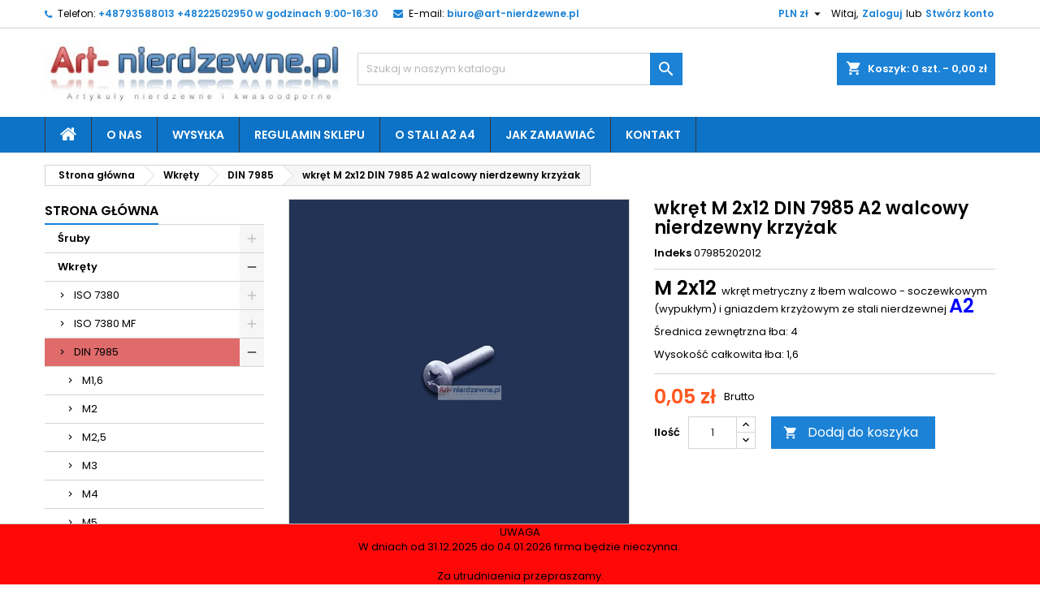

--- FILE ---
content_type: text/html; charset=utf-8
request_url: https://www.art-nierdzewne.pl/din-7985/891-wkret-m-2x12-din-7985-a2-walcowy-nierdzewny-krzyzak.html
body_size: 24704
content:
<!doctype html>
<html lang="pl">

  <head>
    
      
  <meta charset="utf-8">


  <meta http-equiv="x-ua-compatible" content="ie=edge">



  <link rel="canonical" href="https://www.art-nierdzewne.pl/din-7985/891-wkret-m-2x12-din-7985-a2-walcowy-nierdzewny-krzyzak.html">

  <title>wkręt M 2x12 DIN 7985 A2  walcowy nierdzewny krzyżak</title>
  
    
  
  <meta name="description" content="M 2x12 wkręt metryczny z łbem walcowo - soczewkowym (wypukłym) i gniazdem krzyżowym ze stali nierdzewnej A2
Średnica zewnętrzna łba: 4
Wysokość całkowita łba: 1,6">
  <meta name="keywords" content="">
        <link rel="canonical" href="https://www.art-nierdzewne.pl/din-7985/891-wkret-m-2x12-din-7985-a2-walcowy-nierdzewny-krzyzak.html">
  
  
        




  <meta name="viewport" content="width=device-width, initial-scale=1">



  <link rel="icon" type="image/vnd.microsoft.icon" href="https://www.art-nierdzewne.pl/img/favicon.ico?1587822724">
  <link rel="shortcut icon" type="image/x-icon" href="https://www.art-nierdzewne.pl/img/favicon.ico?1587822724">



  
<link rel="font" rel="preload" as="font" type="font/woff2" crossorigin href="https://www.art-nierdzewne.pl/themes/AngarTheme/assets/css/fonts/material_icons.woff2"/>
<link rel="font" rel="preload" as="font" type="font/woff2" crossorigin href="https://www.art-nierdzewne.pl/themes/AngarTheme/assets/css/fonts/fontawesome-webfont.woff2?v=4.7.0"/>

  <link rel="stylesheet" rel="preload" as="style" href="https://www.art-nierdzewne.pl/themes/AngarTheme/assets/css/theme.css" media="all" />
  <link rel="stylesheet" rel="preload" as="style" href="https://www.art-nierdzewne.pl/themes/AngarTheme/assets/css/libs/jquery.bxslider.css" media="all" />
  <link rel="stylesheet" rel="preload" as="style" href="https://www.art-nierdzewne.pl/themes/AngarTheme/assets/css/font-awesome.css" media="all" />
  <link rel="stylesheet" rel="preload" as="style" href="https://www.art-nierdzewne.pl/themes/AngarTheme/assets/css/angartheme.css" media="all" />
  <link rel="stylesheet" rel="preload" as="style" href="https://www.art-nierdzewne.pl/themes/AngarTheme/assets/css/home_modyficators.css" media="all" />
  <link rel="stylesheet" rel="preload" as="style" href="https://www.art-nierdzewne.pl/themes/AngarTheme/assets/css/rwd.css" media="all" />
  <link rel="stylesheet" rel="preload" as="style" href="https://www.art-nierdzewne.pl/themes/AngarTheme/assets/css/black.css" media="all" />
  <link rel="stylesheet" rel="preload" as="style" href="https://www.art-nierdzewne.pl/modules/blockreassurance/views/dist/front.css" media="all" />
  <link rel="stylesheet" rel="preload" as="style" href="https://www.art-nierdzewne.pl/themes/AngarTheme/modules/ps_searchbar/ps_searchbar.css" media="all" />
  <link rel="stylesheet" rel="preload" as="style" href="https://www.art-nierdzewne.pl/modules/angarbanners/views/css/hooks.css" media="all" />
  <link rel="stylesheet" rel="preload" as="style" href="https://www.art-nierdzewne.pl/modules/angarcmsdesc/views/css/angarcmsdesc.css" media="all" />
  <link rel="stylesheet" rel="preload" as="style" href="https://www.art-nierdzewne.pl/modules/angarcmsinfo/views/css/angarcmsinfo.css" media="all" />
  <link rel="stylesheet" rel="preload" as="style" href="https://www.art-nierdzewne.pl/modules/angarscrolltop/views/css/angarscrolltop.css" media="all" />
  <link rel="stylesheet" rel="preload" as="style" href="https://www.art-nierdzewne.pl/modules/hotinfo/css/hotinfo.css" media="all" />
  <link rel="stylesheet" rel="preload" as="style" href="https://www.art-nierdzewne.pl/js/jquery/ui/themes/base/minified/jquery-ui.min.css" media="all" />
  <link rel="stylesheet" rel="preload" as="style" href="https://www.art-nierdzewne.pl/js/jquery/ui/themes/base/minified/jquery.ui.theme.min.css" media="all" />
  <link rel="stylesheet" rel="preload" as="style" href="https://www.art-nierdzewne.pl/themes/AngarTheme/assets/css/custom.css" media="all" />


  <link rel="stylesheet" href="https://www.art-nierdzewne.pl/themes/AngarTheme/assets/css/theme.css" type="text/css" media="all">
  <link rel="stylesheet" href="https://www.art-nierdzewne.pl/themes/AngarTheme/assets/css/libs/jquery.bxslider.css" type="text/css" media="all">
  <link rel="stylesheet" href="https://www.art-nierdzewne.pl/themes/AngarTheme/assets/css/font-awesome.css" type="text/css" media="all">
  <link rel="stylesheet" href="https://www.art-nierdzewne.pl/themes/AngarTheme/assets/css/angartheme.css" type="text/css" media="all">
  <link rel="stylesheet" href="https://www.art-nierdzewne.pl/themes/AngarTheme/assets/css/home_modyficators.css" type="text/css" media="all">
  <link rel="stylesheet" href="https://www.art-nierdzewne.pl/themes/AngarTheme/assets/css/rwd.css" type="text/css" media="all">
  <link rel="stylesheet" href="https://www.art-nierdzewne.pl/themes/AngarTheme/assets/css/black.css" type="text/css" media="all">
  <link rel="stylesheet" href="https://www.art-nierdzewne.pl/modules/blockreassurance/views/dist/front.css" type="text/css" media="all">
  <link rel="stylesheet" href="https://www.art-nierdzewne.pl/themes/AngarTheme/modules/ps_searchbar/ps_searchbar.css" type="text/css" media="all">
  <link rel="stylesheet" href="https://www.art-nierdzewne.pl/modules/angarbanners/views/css/hooks.css" type="text/css" media="all">
  <link rel="stylesheet" href="https://www.art-nierdzewne.pl/modules/angarcmsdesc/views/css/angarcmsdesc.css" type="text/css" media="all">
  <link rel="stylesheet" href="https://www.art-nierdzewne.pl/modules/angarcmsinfo/views/css/angarcmsinfo.css" type="text/css" media="all">
  <link rel="stylesheet" href="https://www.art-nierdzewne.pl/modules/angarscrolltop/views/css/angarscrolltop.css" type="text/css" media="all">
  <link rel="stylesheet" href="https://www.art-nierdzewne.pl/modules/hotinfo/css/hotinfo.css" type="text/css" media="all">
  <link rel="stylesheet" href="https://www.art-nierdzewne.pl/js/jquery/ui/themes/base/minified/jquery-ui.min.css" type="text/css" media="all">
  <link rel="stylesheet" href="https://www.art-nierdzewne.pl/js/jquery/ui/themes/base/minified/jquery.ui.theme.min.css" type="text/css" media="all">
  <link rel="stylesheet" href="https://www.art-nierdzewne.pl/themes/AngarTheme/assets/css/custom.css" type="text/css" media="all">


<link rel="stylesheet" rel="preload" as="style" href="https://fonts.googleapis.com/css?family=Poppins:400,600&amp;subset=latin,latin-ext&display=block" type="text/css" media="all" />


  

  <script type="text/javascript">
        var pd_cashondelivery_ajax_link = "https:\/\/www.art-nierdzewne.pl\/module\/pd_cashondelivery\/ajax";
        var pd_cashondelivery_label = "Pobranie";
        var pd_cashondelivery_secure_key = "14acb84920eff9777328041582bf9307";
        var prestashop = {"cart":{"products":[],"totals":{"total":{"type":"total","label":"Razem","amount":0,"value":"0,00\u00a0z\u0142"},"total_including_tax":{"type":"total","label":"Suma (brutto)","amount":0,"value":"0,00\u00a0z\u0142"},"total_excluding_tax":{"type":"total","label":"Suma (netto)","amount":0,"value":"0,00\u00a0z\u0142"}},"subtotals":{"products":{"type":"products","label":"Produkty","amount":0,"value":"0,00\u00a0z\u0142"},"discounts":null,"shipping":{"type":"shipping","label":"Wysy\u0142ka","amount":0,"value":""},"tax":{"type":"tax","label":"VAT (wliczony)","amount":0,"value":"0,00\u00a0z\u0142"}},"products_count":0,"summary_string":"0 sztuk","vouchers":{"allowed":1,"added":[]},"discounts":[],"minimalPurchase":8.13,"minimalPurchaseRequired":"Minimalny zakup na kwot\u0119 8,13\u00a0z\u0142 (netto) jest wymagany aby zatwierdzi\u0107 Twoje zam\u00f3wienie, obecna warto\u015b\u0107 koszyka to 0,00\u00a0z\u0142 (netto)."},"currency":{"id":3,"name":"Z\u0142oty polski","iso_code":"PLN","iso_code_num":"985","sign":"z\u0142"},"customer":{"lastname":null,"firstname":null,"email":null,"birthday":null,"newsletter":null,"newsletter_date_add":null,"optin":null,"website":null,"company":null,"siret":null,"ape":null,"is_logged":false,"gender":{"type":null,"name":null},"addresses":[]},"language":{"name":"Polski (Polish)","iso_code":"pl","locale":"pl-PL","language_code":"pl-pl","is_rtl":"0","date_format_lite":"Y-m-d","date_format_full":"Y-m-d H:i:s","id":2},"page":{"title":"","canonical":"https:\/\/www.art-nierdzewne.pl\/din-7985\/891-wkret-m-2x12-din-7985-a2-walcowy-nierdzewny-krzyzak.html","meta":{"title":"wkr\u0119t M 2x12 DIN 7985 A2  walcowy nierdzewny krzy\u017cak","description":"M 2x12 wkr\u0119t metryczny z \u0142bem walcowo - soczewkowym (wypuk\u0142ym) i gniazdem krzy\u017cowym ze stali nierdzewnej A2\n\u015arednica zewn\u0119trzna \u0142ba: 4\nWysoko\u015b\u0107 ca\u0142kowita \u0142ba: 1,6","keywords":"","robots":"index"},"page_name":"product","body_classes":{"lang-pl":true,"lang-rtl":false,"country-PL":true,"currency-PLN":true,"layout-left-column":true,"page-product":true,"tax-display-enabled":true,"product-id-891":true,"product-wkr\u0119t M 2x12 DIN 7985 A2  walcowy nierdzewny krzy\u017cak":true,"product-id-category-55":true,"product-id-manufacturer-0":true,"product-id-supplier-0":true,"product-available-for-order":true},"admin_notifications":[]},"shop":{"name":"Art-nierdzewne.pl Stanis\u0142aw Sawicki","logo":"https:\/\/www.art-nierdzewne.pl\/img\/my-shop-logo-1575102644.jpg","stores_icon":"https:\/\/www.art-nierdzewne.pl\/img\/logo_stores.png","favicon":"https:\/\/www.art-nierdzewne.pl\/img\/favicon.ico"},"urls":{"base_url":"https:\/\/www.art-nierdzewne.pl\/","current_url":"https:\/\/www.art-nierdzewne.pl\/din-7985\/891-wkret-m-2x12-din-7985-a2-walcowy-nierdzewny-krzyzak.html","shop_domain_url":"https:\/\/www.art-nierdzewne.pl","img_ps_url":"https:\/\/www.art-nierdzewne.pl\/img\/","img_cat_url":"https:\/\/www.art-nierdzewne.pl\/img\/c\/","img_lang_url":"https:\/\/www.art-nierdzewne.pl\/img\/l\/","img_prod_url":"https:\/\/www.art-nierdzewne.pl\/img\/p\/","img_manu_url":"https:\/\/www.art-nierdzewne.pl\/img\/m\/","img_sup_url":"https:\/\/www.art-nierdzewne.pl\/img\/su\/","img_ship_url":"https:\/\/www.art-nierdzewne.pl\/img\/s\/","img_store_url":"https:\/\/www.art-nierdzewne.pl\/img\/st\/","img_col_url":"https:\/\/www.art-nierdzewne.pl\/img\/co\/","img_url":"https:\/\/www.art-nierdzewne.pl\/themes\/AngarTheme\/assets\/img\/","css_url":"https:\/\/www.art-nierdzewne.pl\/themes\/AngarTheme\/assets\/css\/","js_url":"https:\/\/www.art-nierdzewne.pl\/themes\/AngarTheme\/assets\/js\/","pic_url":"https:\/\/www.art-nierdzewne.pl\/upload\/","pages":{"address":"https:\/\/www.art-nierdzewne.pl\/adres","addresses":"https:\/\/www.art-nierdzewne.pl\/adresy","authentication":"https:\/\/www.art-nierdzewne.pl\/autoryzacja","cart":"https:\/\/www.art-nierdzewne.pl\/koszyk","category":"https:\/\/www.art-nierdzewne.pl\/index.php?controller=category","cms":"https:\/\/www.art-nierdzewne.pl\/index.php?controller=cms","contact":"https:\/\/www.art-nierdzewne.pl\/kontakt","discount":"https:\/\/www.art-nierdzewne.pl\/rabaty","guest_tracking":"https:\/\/www.art-nierdzewne.pl\/gosc","history":"https:\/\/www.art-nierdzewne.pl\/historia","identity":"https:\/\/www.art-nierdzewne.pl\/identyfikacja","index":"https:\/\/www.art-nierdzewne.pl\/","my_account":"https:\/\/www.art-nierdzewne.pl\/moje-konto","order_confirmation":"https:\/\/www.art-nierdzewne.pl\/index.php?controller=order-confirmation","order_detail":"https:\/\/www.art-nierdzewne.pl\/index.php?controller=order-detail","order_follow":"https:\/\/www.art-nierdzewne.pl\/zamowienie-nastepujace","order":"https:\/\/www.art-nierdzewne.pl\/zamowienie","order_return":"https:\/\/www.art-nierdzewne.pl\/index.php?controller=order-return","order_slip":"https:\/\/www.art-nierdzewne.pl\/Kupony","pagenotfound":"https:\/\/www.art-nierdzewne.pl\/blad-404","password":"https:\/\/www.art-nierdzewne.pl\/zapomniales-hasla","pdf_invoice":"https:\/\/www.art-nierdzewne.pl\/index.php?controller=pdf-invoice","pdf_order_return":"https:\/\/www.art-nierdzewne.pl\/index.php?controller=pdf-order-return","pdf_order_slip":"https:\/\/www.art-nierdzewne.pl\/index.php?controller=pdf-order-slip","prices_drop":"https:\/\/www.art-nierdzewne.pl\/promocje","product":"https:\/\/www.art-nierdzewne.pl\/index.php?controller=product","search":"https:\/\/www.art-nierdzewne.pl\/znajdz","sitemap":"https:\/\/www.art-nierdzewne.pl\/mapa_strony","stores":"https:\/\/www.art-nierdzewne.pl\/odbiory_wlasne","supplier":"https:\/\/www.art-nierdzewne.pl\/dostawcy","register":"https:\/\/www.art-nierdzewne.pl\/autoryzacja?create_account=1","order_login":"https:\/\/www.art-nierdzewne.pl\/zamowienie?login=1"},"alternative_langs":[],"theme_assets":"\/themes\/AngarTheme\/assets\/","actions":{"logout":"https:\/\/www.art-nierdzewne.pl\/?mylogout="},"no_picture_image":{"bySize":{"small_default":{"url":"https:\/\/www.art-nierdzewne.pl\/img\/p\/pl-default-small_default.jpg","width":98,"height":98},"cart_default":{"url":"https:\/\/www.art-nierdzewne.pl\/img\/p\/pl-default-cart_default.jpg","width":125,"height":125},"home_default":{"url":"https:\/\/www.art-nierdzewne.pl\/img\/p\/pl-default-home_default.jpg","width":259,"height":259},"medium_default":{"url":"https:\/\/www.art-nierdzewne.pl\/img\/p\/pl-default-medium_default.jpg","width":452,"height":452},"large_default":{"url":"https:\/\/www.art-nierdzewne.pl\/img\/p\/pl-default-large_default.jpg","width":800,"height":800}},"small":{"url":"https:\/\/www.art-nierdzewne.pl\/img\/p\/pl-default-small_default.jpg","width":98,"height":98},"medium":{"url":"https:\/\/www.art-nierdzewne.pl\/img\/p\/pl-default-home_default.jpg","width":259,"height":259},"large":{"url":"https:\/\/www.art-nierdzewne.pl\/img\/p\/pl-default-large_default.jpg","width":800,"height":800},"legend":""}},"configuration":{"display_taxes_label":true,"display_prices_tax_incl":true,"is_catalog":false,"show_prices":true,"opt_in":{"partner":false},"quantity_discount":{"type":"discount","label":"Rabat Jednostkowy"},"voucher_enabled":1,"return_enabled":0},"field_required":[],"breadcrumb":{"links":[{"title":"Strona g\u0142\u00f3wna","url":"https:\/\/www.art-nierdzewne.pl\/"},{"title":"Wkr\u0119ty","url":"https:\/\/www.art-nierdzewne.pl\/26-wkrety"},{"title":"DIN 7985","url":"https:\/\/www.art-nierdzewne.pl\/55-din-7985"},{"title":"wkr\u0119t M 2x12 DIN 7985 A2  walcowy nierdzewny krzy\u017cak","url":"https:\/\/www.art-nierdzewne.pl\/din-7985\/891-wkret-m-2x12-din-7985-a2-walcowy-nierdzewny-krzyzak.html"}],"count":4},"link":{"protocol_link":"https:\/\/","protocol_content":"https:\/\/"},"time":1769246663,"static_token":"8a1f8f13965f29afef34b00c0bc69a4a","token":"e4076fa06e7471a4e7081b95cb152522","debug":false};
        var psr_icon_color = "#F19D76";
        var regpro_c_sitekey = "";
      </script>



  
<style type="text/css">
body {
background-color: #ffffff;
font-family: "Poppins", Arial, Helvetica, sans-serif;
}

.products .product-miniature .product-title {
height: 56px;
}

.products .product-miniature .product-title a {
font-size: 16px;
line-height: 18px;
}

#content-wrapper .products .product-miniature .product-desc {
height: 36px;
}

@media (min-width: 991px) {
#home_categories ul li .cat-container {
min-height: 0px;
}
}

@media (min-width: 768px) {
#_desktop_logo {
padding-top: 15px;
padding-bottom: 11px;
}
}

nav.header-nav {
background: #ffffff;
}

nav.header-nav,
.header_sep2 #contact-link span.shop-phone,
.header_sep2 #contact-link span.shop-phone.shop-tel,
.header_sep2 #contact-link span.shop-phone:last-child,
.header_sep2 .lang_currency_top,
.header_sep2 .lang_currency_top:last-child,
.header_sep2 #_desktop_currency_selector,
.header_sep2 #_desktop_language_selector,
.header_sep2 #_desktop_user_info {
border-color: #d6d4d4;
}

#contact-link,
#contact-link a,
.lang_currency_top span.lang_currency_text,
.lang_currency_top .dropdown i.expand-more,
nav.header-nav .user-info span,
nav.header-nav .user-info a.logout,
#languages-block-top div.current,
nav.header-nav a{
color: #000000;
}

#contact-link span.shop-phone strong,
#contact-link span.shop-phone strong a,
.lang_currency_top span.expand-more,
nav.header-nav .user-info a.account {
color: #1b82d6;
}

#contact-link span.shop-phone i {
color: #1b82d6;
}

.header-top {
background: #ffffff;
}

div#search_widget form button[type=submit] {
background: #1b82d6;
color: #ffffff;
}

div#search_widget form button[type=submit]:hover {
background: #1b82d6;
color: #ffffff;
}


#header div#_desktop_cart .blockcart .header {
background: #1b82d6;
}

#header div#_desktop_cart .blockcart .header a.cart_link {
color: #ffffff;
}


#homepage-slider .bx-wrapper .bx-pager.bx-default-pager a:hover,
#homepage-slider .bx-wrapper .bx-pager.bx-default-pager a.active{
background: #1b82d6;
}

div#rwd_menu {
background: #0c73c7;
}

div#rwd_menu,
div#rwd_menu a {
color: #ffffff;
}

div#rwd_menu,
div#rwd_menu .rwd_menu_item,
div#rwd_menu .rwd_menu_item:first-child {
border-color: #363636;
}

div#rwd_menu .rwd_menu_item:hover,
div#rwd_menu .rwd_menu_item:focus,
div#rwd_menu .rwd_menu_item a:hover,
div#rwd_menu .rwd_menu_item a:focus {
color: #ffffff;
background: #1b82d6;
}

#mobile_top_menu_wrapper2 .top-menu li a:hover,
.rwd_menu_open ul.user_info li a:hover {
background: #1b82d6;
color: #ffffff;
}

#_desktop_top_menu{
background: #0c73c7;
}

#_desktop_top_menu,
#_desktop_top_menu > ul > li,
.menu_sep1 #_desktop_top_menu > ul > li,
.menu_sep1 #_desktop_top_menu > ul > li:last-child,
.menu_sep2 #_desktop_top_menu,
.menu_sep2 #_desktop_top_menu > ul > li,
.menu_sep2 #_desktop_top_menu > ul > li:last-child,
.menu_sep3 #_desktop_top_menu,
.menu_sep4 #_desktop_top_menu,
.menu_sep5 #_desktop_top_menu,
.menu_sep6 #_desktop_top_menu {
border-color: #363636;
}

#_desktop_top_menu > ul > li > a {
color: #ffffff;
}

#_desktop_top_menu > ul > li:hover > a {
color: #ffffff;
background: #1b82d6;
}

.submenu1 #_desktop_top_menu .popover.sub-menu ul.top-menu li a:hover,
.submenu3 #_desktop_top_menu .popover.sub-menu ul.top-menu li a:hover,
.live_edit_0.submenu1 #_desktop_top_menu .popover.sub-menu ul.top-menu li:hover > a,
.live_edit_0.submenu3 #_desktop_top_menu .popover.sub-menu ul.top-menu li:hover > a {
background: #1b82d6;
color: #ffffff;
}


#home_categories .homecat_title span {
border-color: #1b82d6;
}

#home_categories ul li .homecat_name span {
background: #1b82d6;
}

#home_categories ul li a.view_more {
background: #1b82d6;
color: #ffffff;
border-color: #1b82d6;
}

#home_categories ul li a.view_more:hover {
background: #1b1a1b;
color: #ffffff;
border-color: #1b1a1b;
}

.columns .text-uppercase a,
.columns .text-uppercase span,
.columns div#_desktop_cart .cart_index_title a,
#home_man_product .catprod_title a span {
border-color: #1b82d6;
}

#index .tabs ul.nav-tabs li.nav-item a.active,
#index .tabs ul.nav-tabs li.nav-item a:hover,
.index_title a,
.index_title span {
border-color: #1b82d6;
}

a.product-flags-plist span.product-flag.new,
#home_cat_product a.product-flags-plist span.product-flag.new,
#product #content .product-flags li,
#product #content .product-flags .product-flag.new {
background: #1b82d6;
}

.products .product-miniature .product-title a,
#home_cat_product ul li .right-block .name_block a {
color: #000000;
}

.products .product-miniature span.price,
#home_cat_product ul li .product-price-and-shipping .price,
.ui-widget .search_right span.search_price,
body#view #main .wishlist-product-price {
color: #ff5722;
}

.button-container .add-to-cart:hover,
#subcart .cart-buttons .viewcart:hover,
body#view ul li.wishlist-products-item .wishlist-product-bottom .btn-primary:hover {
background: #282828;
color: #ffffff;
border-color: #282828;
}

.button-container .add-to-cart,
.button-container .add-to-cart:disabled,
#subcart .cart-buttons .viewcart,
body#view ul li.wishlist-products-item .wishlist-product-bottom .btn-primary {
background: #1b82d6;
color: #ffffff;
border-color: #1b82d6;
}

#home_cat_product .catprod_title span {
border-color: #1b82d6;
}

#home_man .man_title span {
border-color: #1b82d6;
}

div#angarinfo_block .icon_cms {
color: #1b82d6;
}

.footer-container {
background: #595959;
}

.footer-container,
.footer-container .h3,
.footer-container .links .title,
.row.social_footer {
border-color: #363636;
}

.footer-container .h3 span,
.footer-container .h3 a,
.footer-container .links .title span.h3,
.footer-container .links .title a.h3 {
border-color: #1b82d6;
}

.footer-container,
.footer-container .h3,
.footer-container .links .title .h3,
.footer-container a,
.footer-container li a,
.footer-container .links ul>li a {
color: #ffffff;
}

.block_newsletter .btn-newsletter {
background: #1b82d6;
color: #ffffff;
}

.block_newsletter .btn-newsletter:hover {
background: #1b82d6;
color: #ffffff;
}

.footer-container .bottom-footer {
background: #1b1a1b;
border-color: #363636;
color: #ffffff;
}

.product-prices .current-price span.price {
color: #ff5722;
}

.product-add-to-cart button.btn.add-to-cart:hover {
background: #282828;
color: #ffffff;
border-color: #282828;
}

.product-add-to-cart button.btn.add-to-cart,
.product-add-to-cart button.btn.add-to-cart:disabled {
background: #1b82d6;
color: #ffffff;
border-color: #1b82d6;
}

#product .tabs ul.nav-tabs li.nav-item a.active,
#product .tabs ul.nav-tabs li.nav-item a:hover,
#product .index_title span,
.page-product-heading span,
body #product-comments-list-header .comments-nb {
border-color: #1b82d6;
}

body .btn-primary:hover {
background: #3aa04c;
color: #ffffff;
border-color: #196f28;
}

body .btn-primary,
body .btn-primary.disabled,
body .btn-primary:disabled,
body .btn-primary.disabled:hover {
background: #43b754;
color: #ffffff;
border-color: #399a49;
}

body .btn-secondary:hover {
background: #eeeeee;
color: #000000;
border-color: #d8d8d8;
}

body .btn-secondary,
body .btn-secondary.disabled,
body .btn-secondary:disabled,
body .btn-secondary.disabled:hover {
background: #f6f6f6;
color: #000000;
border-color: #d8d8d8;
}

.form-control:focus, .input-group.focus {
border-color: #dbdbdb;
outline-color: #dbdbdb;
}

body .pagination .page-list .current a,
body .pagination .page-list a:hover,
body .pagination .page-list .current a.disabled,
body .pagination .page-list .current a.disabled:hover {
color: #1b82d6;
}

.page-my-account #content .links a:hover i {
color: #1b82d6;
}

#scroll_top {
background: #1b82d6;
color: #ffffff;
}

#scroll_top:hover,
#scroll_top:focus {
background: #1b1a1b;
color: #ffffff;
}

</style><div class="hotinfo_top" align="center" style="text-align:center; background:#FF0808; border-top:1px solid #C0C0C0;">
    <table style="width:100%; height:30px; text-align:center;">
        <td>UWAGA<br />W dniach od 31.12.2025 do 04.01.2026 firma będzie nieczynna.&nbsp;<br /><br />Za utrudniaenia przepraszamy.</td>
    </table>
</div><script async src="https://www.googletagmanager.com/gtag/js?id=UA-22067180-1"></script>
<script>
  window.dataLayer = window.dataLayer || [];
  function gtag(){dataLayer.push(arguments);}
  gtag('js', new Date());
  gtag(
    'config',
    'UA-22067180-1',
    {
      'debug_mode':false
                      }
  );
</script>





    
  <meta property="og:type" content="product">
  <meta property="og:url" content="https://www.art-nierdzewne.pl/din-7985/891-wkret-m-2x12-din-7985-a2-walcowy-nierdzewny-krzyzak.html">
  <meta property="og:title" content="wkręt M 2x12 DIN 7985 A2  walcowy nierdzewny krzyżak">
  <meta property="og:site_name" content="Art-nierdzewne.pl Stanisław Sawicki">
  <meta property="og:description" content="M 2x12 wkręt metryczny z łbem walcowo - soczewkowym (wypukłym) i gniazdem krzyżowym ze stali nierdzewnej A2
Średnica zewnętrzna łba: 4
Wysokość całkowita łba: 1,6">
    <meta property="og:image" content="https://www.art-nierdzewne.pl/968-large_default/wkret-m-2x12-din-7985-a2-walcowy-nierdzewny-krzyzak.jpg">
      <meta property="product:pretax_price:amount" content="0.04065">
  <meta property="product:pretax_price:currency" content="PLN">
  <meta property="product:price:amount" content="0.05">
  <meta property="product:price:currency" content="PLN">
      <meta property="product:weight:value" content="0.340000">
  <meta property="product:weight:units" content="g">
  
  </head>

  <body id="product" class="lang-pl country-pl currency-pln layout-left-column page-product tax-display-enabled product-id-891 product-wkret-m-2x12-din-7985-a2-walcowy-nierdzewny-krzyzak product-id-category-55 product-id-manufacturer-0 product-id-supplier-0 product-available-for-order  ps_176
	no_bg #ffffff bg_attatchment_fixed bg_position_tl bg_repeat_xy bg_size_initial slider_position_column slider_controls_black banners_top1 banners_top_tablets1 banners_top_phones1 banners_bottom1 banners_bottom_tablets1 banners_bottom_phones1 submenu1 pl_1col_qty_5 pl_2col_qty_4 pl_3col_qty_3 pl_1col_qty_bigtablets_4 pl_2col_qty_bigtablets_3 pl_3col_qty_bigtablets_2 pl_1col_qty_tablets_3 pl_1col_qty_phones_1 home_tabs1 pl_border_type2 56 16 18 pl_button_icon_no pl_button_qty1 pl_desc_no pl_reviews_no pl_availability_yes  hide_reference_no hide_reassurance_yes product_tabs1    menu_sep1 header_sep1 slider_boxed feat_cat_style2 feat_cat4 feat_cat_bigtablets2 feat_cat_tablets2 feat_cat_phones0 all_products_no pl_colors_yes newsletter_info_no stickycart_yes stickymenu_yes homeicon_no pl_man_no product_hide_man_no  pl_ref_yes  mainfont_Poppins bg_white standard_carusele not_logged ">

    
      
    

    <main>
      
              

      <header id="header">
        
          


  <div class="header-banner">
    
  </div>



  <nav class="header-nav">
    <div class="container">
      <div class="row">
          <div class="col-md-12 col-xs-12">
            <div id="_desktop_contact_link">
  <div id="contact-link">

			<span class="shop-phone contact_link">
			<a href="https://www.art-nierdzewne.pl/kontakt">Kontakt</a>
		</span>
	
			<span class="shop-phone shop-tel">
			<i class="fa fa-phone"></i>
			<span class="shop-phone_text">Telefon:</span>
			<strong><a href="tel:+48793588013   +48222502950  w godzinach 9:00-16:30">+48793588013   +48222502950  w godzinach 9:00-16:30</a></strong>
		</span>
	
			<span class="shop-phone shop-email">
			<i class="fa fa-envelope"></i>
			<span class="shop-phone_text">E-mail:</span>
			<strong><a href="&#109;&#97;&#105;&#108;&#116;&#111;&#58;%62%69%75%72%6f@%61%72%74-%6e%69%65%72%64%7a%65%77%6e%65.%70%6c" >&#x62;&#x69;&#x75;&#x72;&#x6f;&#x40;&#x61;&#x72;&#x74;&#x2d;&#x6e;&#x69;&#x65;&#x72;&#x64;&#x7a;&#x65;&#x77;&#x6e;&#x65;&#x2e;&#x70;&#x6c;</a></strong>
		</span>
	

  </div>
</div>


            <div id="_desktop_user_info">
  <div class="user-info">


	<ul class="user_info hidden-md-up">

		
			<li><a href="https://www.art-nierdzewne.pl/moje-konto" title="Zaloguj się do swojego konta klienta" rel="nofollow">Zaloguj</a></li>
			<li><a href="https://www.art-nierdzewne.pl/autoryzacja?create_account=1" title="Zaloguj się do swojego konta klienta" rel="nofollow">Stwórz konto</a></li>

		
	</ul>


	<div class="hidden-sm-down">
		<span class="welcome">Witaj,</span>
					<a class="account" href="https://www.art-nierdzewne.pl/moje-konto" title="Zaloguj się do swojego konta klienta" rel="nofollow">Zaloguj</a>

			<span class="or">lub</span>

			<a class="account" href="https://www.art-nierdzewne.pl/autoryzacja?create_account=1" title="Zaloguj się do swojego konta klienta" rel="nofollow">Stwórz konto</a>
			</div>


  </div>
</div><div id="_desktop_currency_selector" class="lang_currency_top">
  <div class="currency-selector dropdown js-dropdown">
	<button data-toggle="dropdown" class="hidden-sm-down2 btn-unstyle" aria-haspopup="true" aria-expanded="false" aria-label="Lista rozwijana walut">
	  <span class="expand-more _gray-darker">PLN zł</span>
	  <i class="material-icons expand-more">&#xE5C5;</i>
	</button>
	<ul class="dropdown-menu hidden-sm-down2" aria-labelledby="currency-selector-label">
	  		<li  class="current" >
		  <a title="Złoty polski" rel="nofollow" href="https://www.art-nierdzewne.pl/din-7985/891-wkret-m-2x12-din-7985-a2-walcowy-nierdzewny-krzyzak.html?SubmitCurrency=1&amp;id_currency=3" class="dropdown-item">PLN zł</a>
		</li>
	  	</ul>
  </div>
</div>

          </div>
      </div>
    </div>
  </nav>



  <div class="header-top">
    <div class="container">
	  <div class="row">
        <div class="col-md-4 hidden-sm-down2" id="_desktop_logo">
                            <a href="https://www.art-nierdzewne.pl/">
                  <img class="logo img-responsive" src="https://www.art-nierdzewne.pl/img/my-shop-logo-1575102644.jpg" alt="Art-nierdzewne.pl Stanisław Sawicki">
                </a>
                    </div>
		
<div id="_desktop_cart">

	<div class="cart_top">

		<div class="blockcart cart-preview inactive" data-refresh-url="//www.art-nierdzewne.pl/module/ps_shoppingcart/ajax">
			<div class="header">
			
				<div class="cart_index_title">
					<a class="cart_link" rel="nofollow" href="//www.art-nierdzewne.pl/koszyk?action=show">
						<i class="material-icons shopping-cart">shopping_cart</i>
						<span class="hidden-sm-down cart_title">Koszyk:</span>
						<span class="cart-products-count">
							0<span> szt. - 0,00 zł</span>
						</span>
					</a>
				</div>


				<div id="subcart">

					<ul class="cart_products">

											<li>Nie ma produktów w koszyku</li>
					
										</ul>

					<ul class="cart-subtotals">

				
						<li>
							<span class="text">Wysyłka</span>
							<span class="value"></span>
							<span class="clearfix"></span>
						</li>

						<li>
							<span class="text">Razem</span>
							<span class="value">0,00 zł</span>
							<span class="clearfix"></span>
						</li>

					</ul>

					<div class="cart-buttons">
						<a class="btn btn-primary viewcart" href="//www.art-nierdzewne.pl/koszyk?action=show">Realizuj zamówienie <i class="material-icons">&#xE315;</i></a>
											</div>

				</div>

			</div>
		</div>

	</div>

</div>


<!-- Block search module TOP -->
<div id="_desktop_search_widget" class="col-lg-4 col-md-4 col-sm-12 search-widget hidden-sm-down ">
	<div id="search_widget" data-search-controller-url="//www.art-nierdzewne.pl/znajdz">
		<form method="get" action="//www.art-nierdzewne.pl/znajdz">
			<input type="hidden" name="controller" value="search">
			<input type="text" name="s" value="" placeholder="Szukaj w naszym katalogu" aria-label="Szukaj">
			<button type="submit">
				<i class="material-icons search">&#xE8B6;</i>
				<span class="hidden-xl-down">Szukaj</span>
			</button>
		</form>
	</div>
</div>
<!-- /Block search module TOP -->

		<div class="clearfix"></div>
	  </div>
    </div>

	<div id="rwd_menu" class="hidden-md-up">
		<div class="container">
			<div id="menu-icon2" class="rwd_menu_item"><i class="material-icons d-inline">&#xE5D2;</i></div>
			<div id="search-icon" class="rwd_menu_item"><i class="material-icons search">&#xE8B6;</i></div>
			<div id="user-icon" class="rwd_menu_item"><i class="material-icons logged">&#xE7FF;</i></div>
			<div id="_mobile_cart" class="rwd_menu_item"></div>
		</div>
		<div class="clearfix"></div>
	</div>

	<div class="container">
		<div id="mobile_top_menu_wrapper2" class="rwd_menu_open hidden-md-up" style="display:none;">
			<div class="js-top-menu mobile" id="_mobile_top_menu"></div>
		</div>

		<div id="mobile_search_wrapper" class="rwd_menu_open hidden-md-up" style="display:none;">
			<div id="_mobile_search_widget"></div>
		</div>

		<div id="mobile_user_wrapper" class="rwd_menu_open hidden-md-up" style="display:none;">
			<div id="_mobile_user_info"></div>
		</div>
	</div>
  </div>
  

<div class="menu js-top-menu position-static hidden-sm-down" id="_desktop_top_menu">
    

      <ul class="top-menu container" id="top-menu" data-depth="0">

					<li class="home_icon"><a href="https://www.art-nierdzewne.pl/"><i class="icon-home"></i><span>Strona główna</span></a></li>
		
	    
							<li class="cms-page" id="cms-page-4">
								  <a
					class="dropdown-item"
					href="https://www.art-nierdzewne.pl/content/4-o-nas" data-depth="0"
									  >
										O nas
				  </a>
				  				</li>
							<li class="cms-page" id="cms-page-1">
								  <a
					class="dropdown-item"
					href="https://www.art-nierdzewne.pl/content/1-dostawa" data-depth="0"
									  >
										Wysyłka
				  </a>
				  				</li>
							<li class="cms-page" id="cms-page-3">
								  <a
					class="dropdown-item"
					href="https://www.art-nierdzewne.pl/content/3-regulamin-sklepu" data-depth="0"
									  >
										Regulamin sklepu
				  </a>
				  				</li>
							<li class="cms-page" id="cms-page-7">
								  <a
					class="dropdown-item"
					href="https://www.art-nierdzewne.pl/content/7-o-stali-a2-a4" data-depth="0"
									  >
										O stali A2 A4
				  </a>
				  				</li>
							<li class="cms-page" id="cms-page-10">
								  <a
					class="dropdown-item"
					href="https://www.art-nierdzewne.pl/content/10-jak-zamawiac" data-depth="0"
									  >
										Jak zamawiać
				  </a>
				  				</li>
							<li class="link" id="lnk-kontakt">
								  <a
					class="dropdown-item"
					href="https://www.art-nierdzewne.pl/kontakt" data-depth="0"
									  >
										Kontakt
				  </a>
				  				</li>
			
		
      </ul>


    <div class="clearfix"></div>
</div>


        
      </header>

      
        
<aside id="notifications">
  <div class="container">
    
    
    
      </div>
</aside>
      

            
      <section id="wrapper">
        
        <div class="container">
			
			
			<div class="row">
			  
				<nav data-depth="4" class="breadcrumb hidden-sm-down">
  <ol itemscope itemtype="http://schema.org/BreadcrumbList">
          
        <li itemprop="itemListElement" itemscope itemtype="http://schema.org/ListItem">
          <a itemprop="item" href="https://www.art-nierdzewne.pl/">
            <span itemprop="name">Strona główna</span>
          </a>
          <meta itemprop="position" content="1">
        </li>
      
          
        <li itemprop="itemListElement" itemscope itemtype="http://schema.org/ListItem">
          <a itemprop="item" href="https://www.art-nierdzewne.pl/26-wkrety">
            <span itemprop="name">Wkręty</span>
          </a>
          <meta itemprop="position" content="2">
        </li>
      
          
        <li itemprop="itemListElement" itemscope itemtype="http://schema.org/ListItem">
          <a itemprop="item" href="https://www.art-nierdzewne.pl/55-din-7985">
            <span itemprop="name">DIN 7985</span>
          </a>
          <meta itemprop="position" content="3">
        </li>
      
          
        <li itemprop="itemListElement" itemscope itemtype="http://schema.org/ListItem">
          <a itemprop="item" href="https://www.art-nierdzewne.pl/din-7985/891-wkret-m-2x12-din-7985-a2-walcowy-nierdzewny-krzyzak.html">
            <span itemprop="name">wkręt M 2x12 DIN 7985 A2  walcowy nierdzewny krzyżak</span>
          </a>
          <meta itemprop="position" content="4">
        </li>
      
      </ol>
</nav>
			  

			  
				<div id="left-column" class="columns col-xs-12 col-sm-4 col-md-3">
				  				  



<div class="block-categories block">
		<div class="h6 text-uppercase facet-label">
		<a href="https://www.art-nierdzewne.pl/2-strona-glowna" title="Kategorie">Strona główna</a>
	</div>

    <div class="block_content">
		<ul class="tree dhtml">
			
  <li id="cat_id_5"><a href="https://www.art-nierdzewne.pl/5-sruby" >Śruby</a><ul>
  <li id="cat_id_18"><a href="https://www.art-nierdzewne.pl/18-din-933-szesciokatna" >DIN 933 sześciokątna</a><ul>
  <li id="cat_id_39"><a href="https://www.art-nierdzewne.pl/39-m3" >M3</a></li><li id="cat_id_40"><a href="https://www.art-nierdzewne.pl/40-m4" >M4</a></li><li id="cat_id_41"><a href="https://www.art-nierdzewne.pl/41-m5" >M5</a></li><li id="cat_id_42"><a href="https://www.art-nierdzewne.pl/42-m6" >M6</a></li><li id="cat_id_43"><a href="https://www.art-nierdzewne.pl/43-m8" >M8</a></li><li id="cat_id_44"><a href="https://www.art-nierdzewne.pl/44-m10" >M10</a></li><li id="cat_id_45"><a href="https://www.art-nierdzewne.pl/45-m12" >M12</a></li><li id="cat_id_46"><a href="https://www.art-nierdzewne.pl/46-m14" >M14</a></li><li id="cat_id_47"><a href="https://www.art-nierdzewne.pl/47-m16" >M16</a></li><li id="cat_id_48"><a href="https://www.art-nierdzewne.pl/48-m18" >M18</a></li><li id="cat_id_49"><a href="https://www.art-nierdzewne.pl/49-m20" >M20</a></li><li id="cat_id_367"><a href="https://www.art-nierdzewne.pl/367-m22" >M22</a></li><li id="cat_id_368"><a href="https://www.art-nierdzewne.pl/368-m24" >M24</a></li><li id="cat_id_369"><a href="https://www.art-nierdzewne.pl/369-m27" >M27</a></li><li id="cat_id_370"><a href="https://www.art-nierdzewne.pl/370-m30" >M30</a></li><li id="cat_id_371"><a href="https://www.art-nierdzewne.pl/371-m33" >M33</a></li><li id="cat_id_372"><a href="https://www.art-nierdzewne.pl/372-m36" >M36</a></li></ul></li><li id="cat_id_19"><a href="https://www.art-nierdzewne.pl/19-din-931-szesciokatna" >DIN 931 sześciokątna</a><ul>
  <li id="cat_id_352"><a href="https://www.art-nierdzewne.pl/352-m5" >M5</a></li><li id="cat_id_353"><a href="https://www.art-nierdzewne.pl/353-m6" >M6</a></li><li id="cat_id_354"><a href="https://www.art-nierdzewne.pl/354-m8" >M8</a></li><li id="cat_id_355"><a href="https://www.art-nierdzewne.pl/355-m10" >M10</a></li><li id="cat_id_356"><a href="https://www.art-nierdzewne.pl/356-m12" >M12</a></li><li id="cat_id_357"><a href="https://www.art-nierdzewne.pl/357-m14" >M14</a></li><li id="cat_id_358"><a href="https://www.art-nierdzewne.pl/358-m16" >M16</a></li><li id="cat_id_359"><a href="https://www.art-nierdzewne.pl/359-m18" >M18</a></li><li id="cat_id_360"><a href="https://www.art-nierdzewne.pl/360-m20" >M20</a></li><li id="cat_id_361"><a href="https://www.art-nierdzewne.pl/361-m22" >M22</a></li><li id="cat_id_362"><a href="https://www.art-nierdzewne.pl/362-m24" >M24</a></li><li id="cat_id_363"><a href="https://www.art-nierdzewne.pl/363-m27" >M27</a></li><li id="cat_id_364"><a href="https://www.art-nierdzewne.pl/364-m30" >M30</a></li><li id="cat_id_365"><a href="https://www.art-nierdzewne.pl/365-m33" >M33</a></li><li id="cat_id_366"><a href="https://www.art-nierdzewne.pl/366-m36" >M36</a></li></ul></li><li id="cat_id_20"><a href="https://www.art-nierdzewne.pl/20-din-603-zamkowa" >DIN 603 zamkowa</a><ul>
  <li id="cat_id_283"><a href="https://www.art-nierdzewne.pl/283-m5" >M5</a></li><li id="cat_id_284"><a href="https://www.art-nierdzewne.pl/284-m6" >M6</a></li><li id="cat_id_285"><a href="https://www.art-nierdzewne.pl/285-m8" >M8</a></li><li id="cat_id_286"><a href="https://www.art-nierdzewne.pl/286-m10" >M10</a></li><li id="cat_id_287"><a href="https://www.art-nierdzewne.pl/287-m12" >M12</a></li><li id="cat_id_288"><a href="https://www.art-nierdzewne.pl/288-m16" >M16</a></li></ul></li><li id="cat_id_21"><a href="https://www.art-nierdzewne.pl/21-din-912-imbusowa" >DIN 912 imbusowa</a><ul>
  <li id="cat_id_50"><a href="https://www.art-nierdzewne.pl/50-m1-6" >M1,6</a></li><li id="cat_id_51"><a href="https://www.art-nierdzewne.pl/51-m2" >M2</a></li><li id="cat_id_52"><a href="https://www.art-nierdzewne.pl/52-m2-5" >M2,5</a></li><li id="cat_id_53"><a href="https://www.art-nierdzewne.pl/53-m3" >M3</a></li><li id="cat_id_219"><a href="https://www.art-nierdzewne.pl/219-m4" >M4</a></li><li id="cat_id_220"><a href="https://www.art-nierdzewne.pl/220-m5" >M5</a></li><li id="cat_id_221"><a href="https://www.art-nierdzewne.pl/221-m6" >M6</a></li><li id="cat_id_222"><a href="https://www.art-nierdzewne.pl/222-m8" >M8</a></li><li id="cat_id_223"><a href="https://www.art-nierdzewne.pl/223-m10" >M10</a></li><li id="cat_id_224"><a href="https://www.art-nierdzewne.pl/224-m12" >M12</a></li><li id="cat_id_225"><a href="https://www.art-nierdzewne.pl/225-m14" >M14</a></li><li id="cat_id_226"><a href="https://www.art-nierdzewne.pl/226-m16" >M16</a></li><li id="cat_id_227"><a href="https://www.art-nierdzewne.pl/227-m18" >M18</a></li><li id="cat_id_228"><a href="https://www.art-nierdzewne.pl/228-m20" >M20</a></li><li id="cat_id_229"><a href="https://www.art-nierdzewne.pl/229-m24" >M24</a></li></ul></li><li id="cat_id_22"><a href="https://www.art-nierdzewne.pl/22-din-316-motylkowa" >DIN 316 motylkowa</a><ul>
  <li id="cat_id_383"><a href="https://www.art-nierdzewne.pl/383-m4" >M4</a></li><li id="cat_id_384"><a href="https://www.art-nierdzewne.pl/384-m5" >M5</a></li><li id="cat_id_385"><a href="https://www.art-nierdzewne.pl/385-m6" >M6</a></li><li id="cat_id_386"><a href="https://www.art-nierdzewne.pl/386-m8" >M8</a></li><li id="cat_id_387"><a href="https://www.art-nierdzewne.pl/387-m10" >M10</a></li><li id="cat_id_388"><a href="https://www.art-nierdzewne.pl/388-m12" >M12</a></li></ul></li><li id="cat_id_59"><a href="https://www.art-nierdzewne.pl/59-din-444-oczkowa" >DIN 444 oczkowa</a><ul>
  <li id="cat_id_389"><a href="https://www.art-nierdzewne.pl/389-m6" >M6</a></li><li id="cat_id_390"><a href="https://www.art-nierdzewne.pl/390-m8" >M8</a></li><li id="cat_id_391"><a href="https://www.art-nierdzewne.pl/391-m10" >M10</a></li><li id="cat_id_392"><a href="https://www.art-nierdzewne.pl/392-m12" >M12</a></li><li id="cat_id_393"><a href="https://www.art-nierdzewne.pl/393-m16" >M16</a></li><li id="cat_id_394"><a href="https://www.art-nierdzewne.pl/394-m20" >M20</a></li></ul></li><li id="cat_id_60"><a href="https://www.art-nierdzewne.pl/60-din-580-z-uchem" >DIN 580 z uchem</a></li><li id="cat_id_61"><a href="https://www.art-nierdzewne.pl/61-din-6921-z-kolnierzem" >DIN 6921 z kołnierzem</a><ul>
  <li id="cat_id_395"><a href="https://www.art-nierdzewne.pl/395-m5" >M5</a></li><li id="cat_id_396"><a href="https://www.art-nierdzewne.pl/396-m6" >M6</a></li><li id="cat_id_397"><a href="https://www.art-nierdzewne.pl/397-m8" >M8</a></li><li id="cat_id_398"><a href="https://www.art-nierdzewne.pl/398-m10" >M10</a></li></ul></li><li id="cat_id_62"><a href="https://www.art-nierdzewne.pl/62-din-938-dwustronna" >DIN 938 dwustronna</a></li><li id="cat_id_63"><a href="https://www.art-nierdzewne.pl/63-din-939-dwustronna" >DIN 939 dwustronna</a></li><li id="cat_id_64"><a href="https://www.art-nierdzewne.pl/64-din-6912-imbusowa-niska" >DIN 6912 imbusowa niska</a><ul>
  <li id="cat_id_373"><a href="https://www.art-nierdzewne.pl/373-m4" >M4</a></li><li id="cat_id_374"><a href="https://www.art-nierdzewne.pl/374-m5" >M5</a></li><li id="cat_id_375"><a href="https://www.art-nierdzewne.pl/375-m6" >M6</a></li><li id="cat_id_376"><a href="https://www.art-nierdzewne.pl/376-m8" >M8</a></li><li id="cat_id_377"><a href="https://www.art-nierdzewne.pl/377-m10" >M10</a></li></ul></li><li id="cat_id_65"><a href="https://www.art-nierdzewne.pl/65-din-7984-imbusowa-niska" >DIN 7984 imbusowa niska</a></li><li id="cat_id_498"><a href="https://www.art-nierdzewne.pl/498-933-unc-calowe" >933 UNC calowe</a><ul>
  <li id="cat_id_599"><a href="https://www.art-nierdzewne.pl/599-1-4-unc" >1/4 &quot; UNC</a></li><li id="cat_id_600"><a href="https://www.art-nierdzewne.pl/600-5-16-unc" >5/16 &quot; UNC</a></li><li id="cat_id_601"><a href="https://www.art-nierdzewne.pl/601-3-8-unc" >3/8 &quot; UNC</a></li><li id="cat_id_602"><a href="https://www.art-nierdzewne.pl/602-1-2-unc" >1/2 &quot; UNC</a></li><li id="cat_id_603"><a href="https://www.art-nierdzewne.pl/603-5-8-unc" >5/8 &quot; UNC</a></li></ul></li><li id="cat_id_499"><a href="https://www.art-nierdzewne.pl/499-912-unc-calowe" >912 UNC calowe</a><ul>
  <li id="cat_id_604"><a href="https://www.art-nierdzewne.pl/604-unc-1-4" >UNC 1/4&quot;</a></li><li id="cat_id_605"><a href="https://www.art-nierdzewne.pl/605-unc-5-16" >UNC 5/16&quot;</a></li><li id="cat_id_606"><a href="https://www.art-nierdzewne.pl/606-unc-3-8" >UNC 3/8&quot;</a></li><li id="cat_id_607"><a href="https://www.art-nierdzewne.pl/607-unc-1-2" >UNC 1/2&quot;</a></li></ul></li><li id="cat_id_617"><a href="https://www.art-nierdzewne.pl/617-din-464-radelkowana" >DIN 464 radełkowana</a></li></ul></li><li id="cat_id_26"><a href="https://www.art-nierdzewne.pl/26-wkrety" >Wkręty</a><ul>
  <li id="cat_id_54"><a href="https://www.art-nierdzewne.pl/54-iso-7380" >ISO 7380</a><ul>
  <li id="cat_id_230"><a href="https://www.art-nierdzewne.pl/230-m3" >M3</a></li><li id="cat_id_231"><a href="https://www.art-nierdzewne.pl/231-m4" >M4</a></li><li id="cat_id_232"><a href="https://www.art-nierdzewne.pl/232-m5" >M5</a></li><li id="cat_id_233"><a href="https://www.art-nierdzewne.pl/233-m6" >M6</a></li><li id="cat_id_234"><a href="https://www.art-nierdzewne.pl/234-m8" >M8</a></li><li id="cat_id_235"><a href="https://www.art-nierdzewne.pl/235-m10" >M10</a></li><li id="cat_id_236"><a href="https://www.art-nierdzewne.pl/236-m12" >M12</a></li></ul></li><li id="cat_id_83"><a href="https://www.art-nierdzewne.pl/83-iso-7380-mf" >ISO 7380 MF</a><ul>
  <li id="cat_id_237"><a href="https://www.art-nierdzewne.pl/237-m3" >M3</a></li><li id="cat_id_238"><a href="https://www.art-nierdzewne.pl/238-m4" >M4</a></li><li id="cat_id_239"><a href="https://www.art-nierdzewne.pl/239-m5" >M5</a></li><li id="cat_id_240"><a href="https://www.art-nierdzewne.pl/240-m6" >M6</a></li><li id="cat_id_241"><a href="https://www.art-nierdzewne.pl/241-m8" >M8</a></li><li id="cat_id_242"><a href="https://www.art-nierdzewne.pl/242-m10" >M10</a></li></ul></li><li id="cat_id_55"><a href="https://www.art-nierdzewne.pl/55-din-7985" class="selected">DIN 7985</a><ul>
  <li id="cat_id_252"><a href="https://www.art-nierdzewne.pl/252-m1-6" >M1,6</a></li><li id="cat_id_253"><a href="https://www.art-nierdzewne.pl/253-m2" >M2</a></li><li id="cat_id_254"><a href="https://www.art-nierdzewne.pl/254-m2-5" >M2,5</a></li><li id="cat_id_255"><a href="https://www.art-nierdzewne.pl/255-m3" >M3</a></li><li id="cat_id_256"><a href="https://www.art-nierdzewne.pl/256-m4" >M4</a></li><li id="cat_id_257"><a href="https://www.art-nierdzewne.pl/257-m5" >M5</a></li><li id="cat_id_258"><a href="https://www.art-nierdzewne.pl/258-m6" >M6</a></li><li id="cat_id_259"><a href="https://www.art-nierdzewne.pl/259-m8" >M8</a></li></ul></li><li id="cat_id_56"><a href="https://www.art-nierdzewne.pl/56-din-965" >DIN 965</a><ul>
  <li id="cat_id_260"><a href="https://www.art-nierdzewne.pl/260-m1-6" >M1,6</a></li><li id="cat_id_261"><a href="https://www.art-nierdzewne.pl/261-m2" >M2</a></li><li id="cat_id_262"><a href="https://www.art-nierdzewne.pl/262-m2-5" >M2,5</a></li><li id="cat_id_263"><a href="https://www.art-nierdzewne.pl/263-m3" >M3</a></li><li id="cat_id_264"><a href="https://www.art-nierdzewne.pl/264-m4" >M4</a></li><li id="cat_id_265"><a href="https://www.art-nierdzewne.pl/265-m5" >M5</a></li><li id="cat_id_266"><a href="https://www.art-nierdzewne.pl/266-m6" >M6</a></li><li id="cat_id_267"><a href="https://www.art-nierdzewne.pl/267-m8" >M8</a></li><li id="cat_id_268"><a href="https://www.art-nierdzewne.pl/268-m10" >M10</a></li></ul></li><li id="cat_id_57"><a href="https://www.art-nierdzewne.pl/57-din-963" >DIN 963</a><ul>
  <li id="cat_id_525"><a href="https://www.art-nierdzewne.pl/525-m-1-6" >M 1,6</a></li><li id="cat_id_526"><a href="https://www.art-nierdzewne.pl/526-m2" >M2</a></li><li id="cat_id_527"><a href="https://www.art-nierdzewne.pl/527-m-2-5" >M 2,5</a></li><li id="cat_id_528"><a href="https://www.art-nierdzewne.pl/528-m3" >M3</a></li><li id="cat_id_529"><a href="https://www.art-nierdzewne.pl/529-m4" >M4</a></li><li id="cat_id_530"><a href="https://www.art-nierdzewne.pl/530-m5" >M5</a></li><li id="cat_id_531"><a href="https://www.art-nierdzewne.pl/531-m6" >M6</a></li><li id="cat_id_532"><a href="https://www.art-nierdzewne.pl/532-m8" >M8</a></li><li id="cat_id_533"><a href="https://www.art-nierdzewne.pl/533-m10" >M10</a></li><li id="cat_id_534"><a href="https://www.art-nierdzewne.pl/534-m12" >M12</a></li></ul></li><li id="cat_id_58"><a href="https://www.art-nierdzewne.pl/58-din-7991" >DIN 7991</a><ul>
  <li id="cat_id_243"><a href="https://www.art-nierdzewne.pl/243-m3" >M3</a></li><li id="cat_id_244"><a href="https://www.art-nierdzewne.pl/244-m4" >M4</a></li><li id="cat_id_245"><a href="https://www.art-nierdzewne.pl/245-m5" >M5</a></li><li id="cat_id_246"><a href="https://www.art-nierdzewne.pl/246-m6" >M6</a></li><li id="cat_id_247"><a href="https://www.art-nierdzewne.pl/247-m8" >M8</a></li><li id="cat_id_248"><a href="https://www.art-nierdzewne.pl/248-m10" >M10</a></li><li id="cat_id_249"><a href="https://www.art-nierdzewne.pl/249-m12" >M12</a></li><li id="cat_id_250"><a href="https://www.art-nierdzewne.pl/250-m16" >M16</a></li><li id="cat_id_251"><a href="https://www.art-nierdzewne.pl/251-m20" >M20</a></li></ul></li><li id="cat_id_84"><a href="https://www.art-nierdzewne.pl/84-din-84" >DIN 84</a><ul>
  <li id="cat_id_516"><a href="https://www.art-nierdzewne.pl/516-m-1-6" >M 1,6</a></li><li id="cat_id_517"><a href="https://www.art-nierdzewne.pl/517-m2" >M2</a></li><li id="cat_id_518"><a href="https://www.art-nierdzewne.pl/518-m-2-5" >M 2,5</a></li><li id="cat_id_519"><a href="https://www.art-nierdzewne.pl/519-m3" >M3</a></li><li id="cat_id_520"><a href="https://www.art-nierdzewne.pl/520-m4" >M4</a></li><li id="cat_id_521"><a href="https://www.art-nierdzewne.pl/521-m5" >M5</a></li><li id="cat_id_522"><a href="https://www.art-nierdzewne.pl/522-m6" >M6</a></li><li id="cat_id_523"><a href="https://www.art-nierdzewne.pl/523-m8" >M8</a></li><li id="cat_id_524"><a href="https://www.art-nierdzewne.pl/524-m10" >M10</a></li></ul></li><li id="cat_id_85"><a href="https://www.art-nierdzewne.pl/85-polier" >Polier</a><ul>
  <li id="cat_id_446"><a href="https://www.art-nierdzewne.pl/446-m3" >M3</a></li><li id="cat_id_447"><a href="https://www.art-nierdzewne.pl/447-m4" >M4</a></li><li id="cat_id_448"><a href="https://www.art-nierdzewne.pl/448-m5" >M5</a></li><li id="cat_id_449"><a href="https://www.art-nierdzewne.pl/449-m6" >M6</a></li><li id="cat_id_450"><a href="https://www.art-nierdzewne.pl/450-m8" >M8</a></li></ul></li><li id="cat_id_86"><a href="https://www.art-nierdzewne.pl/86-wkrety-dociskowe" >Wkręty dociskowe</a><ul>
  <li id="cat_id_87"><a href="https://www.art-nierdzewne.pl/87-din-913" >DIN 913</a><ul>
  <li id="cat_id_328"><a href="https://www.art-nierdzewne.pl/328-m3-" >M3 </a></li><li id="cat_id_329"><a href="https://www.art-nierdzewne.pl/329-m4" >M4</a></li><li id="cat_id_330"><a href="https://www.art-nierdzewne.pl/330-m5" >M5</a></li><li id="cat_id_331"><a href="https://www.art-nierdzewne.pl/331-m6" >M6</a></li><li id="cat_id_332"><a href="https://www.art-nierdzewne.pl/332-m8" >M8</a></li><li id="cat_id_333"><a href="https://www.art-nierdzewne.pl/333-m10" >M10</a></li><li id="cat_id_334"><a href="https://www.art-nierdzewne.pl/334-m12" >M12</a></li></ul></li><li id="cat_id_88"><a href="https://www.art-nierdzewne.pl/88-din-914" >DIN 914</a><ul>
  <li id="cat_id_342"><a href="https://www.art-nierdzewne.pl/342-m3" >M3</a></li><li id="cat_id_343"><a href="https://www.art-nierdzewne.pl/343-m4" >M4</a></li><li id="cat_id_344"><a href="https://www.art-nierdzewne.pl/344-m5" >M5</a></li><li id="cat_id_345"><a href="https://www.art-nierdzewne.pl/345-m6" >M6</a></li><li id="cat_id_346"><a href="https://www.art-nierdzewne.pl/346-m8" >M8</a></li><li id="cat_id_347"><a href="https://www.art-nierdzewne.pl/347-m10" >M10</a></li><li id="cat_id_348"><a href="https://www.art-nierdzewne.pl/348-m12" >M12</a></li></ul></li><li id="cat_id_89"><a href="https://www.art-nierdzewne.pl/89-din-915" >DIN 915</a></li><li id="cat_id_90"><a href="https://www.art-nierdzewne.pl/90-din-916" >DIN 916</a><ul>
  <li id="cat_id_335"><a href="https://www.art-nierdzewne.pl/335-m3" >M3</a></li><li id="cat_id_336"><a href="https://www.art-nierdzewne.pl/336-m4" >M4</a></li><li id="cat_id_337"><a href="https://www.art-nierdzewne.pl/337-m5" >M5</a></li><li id="cat_id_338"><a href="https://www.art-nierdzewne.pl/338-m6" >M6</a></li><li id="cat_id_339"><a href="https://www.art-nierdzewne.pl/339-m8" >M8</a></li><li id="cat_id_340"><a href="https://www.art-nierdzewne.pl/340-m10" >M10</a></li><li id="cat_id_341"><a href="https://www.art-nierdzewne.pl/341-m12" >M12</a></li></ul></li></ul></li><li id="cat_id_120"><a href="https://www.art-nierdzewne.pl/120-din-964" >DIN 964</a><ul>
  <li id="cat_id_535"><a href="https://www.art-nierdzewne.pl/535-m3" >M3</a></li><li id="cat_id_536"><a href="https://www.art-nierdzewne.pl/536-m4" >M4</a></li><li id="cat_id_537"><a href="https://www.art-nierdzewne.pl/537-m5" >M5</a></li><li id="cat_id_538"><a href="https://www.art-nierdzewne.pl/538-m6" >M6</a></li><li id="cat_id_539"><a href="https://www.art-nierdzewne.pl/539-m8" >M8</a></li><li id="cat_id_540"><a href="https://www.art-nierdzewne.pl/540-m10" >M10</a></li></ul></li><li id="cat_id_122"><a href="https://www.art-nierdzewne.pl/122-din-966" >DIN 966</a><ul>
  <li id="cat_id_541"><a href="https://www.art-nierdzewne.pl/541-m3" >M3</a></li><li id="cat_id_542"><a href="https://www.art-nierdzewne.pl/542-m4" >M4</a></li><li id="cat_id_543"><a href="https://www.art-nierdzewne.pl/543-m5" >M5</a></li><li id="cat_id_544"><a href="https://www.art-nierdzewne.pl/544-m6" >M6</a></li><li id="cat_id_545"><a href="https://www.art-nierdzewne.pl/545-m8" >M8</a></li></ul></li><li id="cat_id_485"><a href="https://www.art-nierdzewne.pl/485-wkrety-7380-imbus-security" >7380 imbus security</a><ul>
  <li id="cat_id_500"><a href="https://www.art-nierdzewne.pl/500-m4" >M4</a></li><li id="cat_id_501"><a href="https://www.art-nierdzewne.pl/501-m5" >M5</a></li><li id="cat_id_502"><a href="https://www.art-nierdzewne.pl/502-m6" >M6</a></li><li id="cat_id_503"><a href="https://www.art-nierdzewne.pl/503-m8" >M8</a></li></ul></li><li id="cat_id_486"><a href="https://www.art-nierdzewne.pl/486-wkrety-7380-torx-security" >7380 torx security</a><ul>
  <li id="cat_id_504"><a href="https://www.art-nierdzewne.pl/504-m4" >M4</a></li><li id="cat_id_505"><a href="https://www.art-nierdzewne.pl/505-m5" >M5</a></li><li id="cat_id_506"><a href="https://www.art-nierdzewne.pl/506-m6" >M6</a></li><li id="cat_id_507"><a href="https://www.art-nierdzewne.pl/507-m8" >M8</a></li><li id="cat_id_508"><a href="https://www.art-nierdzewne.pl/508-m10" >M10</a></li></ul></li><li id="cat_id_487"><a href="https://www.art-nierdzewne.pl/487-wkrety-7991-imbus-security" >7991 imbus security</a><ul>
  <li id="cat_id_509"><a href="https://www.art-nierdzewne.pl/509-m4" >M4</a></li><li id="cat_id_510"><a href="https://www.art-nierdzewne.pl/510-m5" >M5</a></li><li id="cat_id_511"><a href="https://www.art-nierdzewne.pl/511-m6" >M6</a></li><li id="cat_id_512"><a href="https://www.art-nierdzewne.pl/512-m8" >M8</a></li></ul></li><li id="cat_id_488"><a href="https://www.art-nierdzewne.pl/488-wkrety-7991-torx-security" >7991 torx security</a><ul>
  <li id="cat_id_513"><a href="https://www.art-nierdzewne.pl/513-m4" >M4</a></li><li id="cat_id_514"><a href="https://www.art-nierdzewne.pl/514-m5" >M5</a></li><li id="cat_id_515"><a href="https://www.art-nierdzewne.pl/515-m6" >M6</a></li></ul></li><li id="cat_id_546"><a href="https://www.art-nierdzewne.pl/546-din-965-torx" >DIN 965 torx</a></li></ul></li><li id="cat_id_6"><a href="https://www.art-nierdzewne.pl/6-nakretki" >Nakrętki</a><ul>
  <li id="cat_id_8"><a href="https://www.art-nierdzewne.pl/8-din-934-szesciokatna" >DIN 934 sześciokątna</a><ul>
  <li id="cat_id_12"><a href="https://www.art-nierdzewne.pl/12-a2" >A2</a></li><li id="cat_id_13"><a href="https://www.art-nierdzewne.pl/13-a4" >A4</a></li></ul></li><li id="cat_id_9"><a href="https://www.art-nierdzewne.pl/9-din-985-samohamowna" >DIN 985 samohamowna</a><ul>
  <li id="cat_id_14"><a href="https://www.art-nierdzewne.pl/14-a2" >A2</a></li><li id="cat_id_15"><a href="https://www.art-nierdzewne.pl/15-a4" >A4</a></li></ul></li><li id="cat_id_25"><a href="https://www.art-nierdzewne.pl/25-din-1587-kolpakowa" >DIN 1587 kołpakowa</a><ul>
  <li id="cat_id_587"><a href="https://www.art-nierdzewne.pl/587-a2" >A2</a></li><li id="cat_id_588"><a href="https://www.art-nierdzewne.pl/588-a4" >A4</a></li></ul></li><li id="cat_id_38"><a href="https://www.art-nierdzewne.pl/38-din-439-niska" >DIN 439 niska</a></li><li id="cat_id_66"><a href="https://www.art-nierdzewne.pl/66-din-934-drobnozwojna" >DIN 934 drobnozwojna</a></li><li id="cat_id_67"><a href="https://www.art-nierdzewne.pl/67-din-934-lewy-gw" >DIN 934 lewy gwint</a></li><li id="cat_id_68"><a href="https://www.art-nierdzewne.pl/68-din-934-unc-calowa" >DIN 934 UNC calowa</a></li><li id="cat_id_69"><a href="https://www.art-nierdzewne.pl/69-din-6923-z-kolnierzem" >DIN 6923 z kołnierzem</a></li><li id="cat_id_70"><a href="https://www.art-nierdzewne.pl/70-din-6334-3d" >DIN 6334 3d</a></li><li id="cat_id_71"><a href="https://www.art-nierdzewne.pl/71-din-315-motylkowa" >DIN 315 motylkowa</a></li><li id="cat_id_72"><a href="https://www.art-nierdzewne.pl/72-din-439-drobnozwojna" >DIN 439 drobnozwojna</a></li><li id="cat_id_73"><a href="https://www.art-nierdzewne.pl/73-din-557-kwadratowa" >DIN 557 kwadratowa</a></li><li id="cat_id_74"><a href="https://www.art-nierdzewne.pl/74-din-917-slepa" >DIN 917 ślepa</a></li><li id="cat_id_75"><a href="https://www.art-nierdzewne.pl/75-din-582-z-uchem" >DIN 582 z uchem</a></li><li id="cat_id_76"><a href="https://www.art-nierdzewne.pl/76-din-935-koronowa" >DIN 935 koronowa</a></li><li id="cat_id_77"><a href="https://www.art-nierdzewne.pl/77-din-980-samozabezpieczajaca" >DIN 980 samozabezpieczająca</a></li><li id="cat_id_78"><a href="https://www.art-nierdzewne.pl/78-din-929-do-zgrzewania" >DIN 929 do zgrzewania</a></li><li id="cat_id_79"><a href="https://www.art-nierdzewne.pl/79-din-6330-15d" >DIN 6330 1,5d</a></li><li id="cat_id_80"><a href="https://www.art-nierdzewne.pl/80-din-986-kolpakowa-z-wkladem" >DIN 986 kołpakowa z wkładem</a></li><li id="cat_id_81"><a href="https://www.art-nierdzewne.pl/81-din-6331-15d-z-kolnierzem" >DIN 6331 1,5d z kołnierzem</a></li><li id="cat_id_82"><a href="https://www.art-nierdzewne.pl/82-din-982-samohamowna" >DIN 982 samohamowna</a></li><li id="cat_id_91"><a href="https://www.art-nierdzewne.pl/91-nakretka-zrywalna" >Nakrętka zrywalna</a></li><li id="cat_id_92"><a href="https://www.art-nierdzewne.pl/92-nakretka-zaroodporna" >Nakrętka żaroodporna</a></li><li id="cat_id_93"><a href="https://www.art-nierdzewne.pl/93-nakretka-tulejowa" >Nakrętka tulejowa</a></li><li id="cat_id_378"><a href="https://www.art-nierdzewne.pl/378-din-467-radelkowana-niska" >DIN 467 radełkowana niska</a></li><li id="cat_id_379"><a href="https://www.art-nierdzewne.pl/379-din-467-radelkowana-niska" >DIN 466 radełkowana wysoka</a></li><li id="cat_id_380"><a href="https://www.art-nierdzewne.pl/380-din-985-drobnozwojna" >DIN 985 drobnozwojna</a></li><li id="cat_id_381"><a href="https://www.art-nierdzewne.pl/381-mufa-szesciokatna" >mufa szesciokątna</a></li><li id="cat_id_382"><a href="https://www.art-nierdzewne.pl/382-mufa-okragla" >mufa okrągła</a></li><li id="cat_id_615"><a href="https://www.art-nierdzewne.pl/615-din-7967" >DIN 7967</a></li><li id="cat_id_627"><a href="https://www.art-nierdzewne.pl/627-din-6926-z-kolnierzem" >DIN 6926 z kołnierzem </a></li></ul></li><li id="cat_id_7"><a href="https://www.art-nierdzewne.pl/7-podkladki" >Podkładki</a><ul>
  <li id="cat_id_10"><a href="https://www.art-nierdzewne.pl/10-din-125-plaska" >DIN 125 płaska</a><ul>
  <li id="cat_id_16"><a href="https://www.art-nierdzewne.pl/16-a2" >A2</a></li><li id="cat_id_17"><a href="https://www.art-nierdzewne.pl/17-a4" >A4</a></li></ul></li><li id="cat_id_11"><a href="https://www.art-nierdzewne.pl/11-din-127-sprezysta" >DIN 127 sprężysta</a><ul>
  <li id="cat_id_581"><a href="https://www.art-nierdzewne.pl/581-a2" >A2</a></li><li id="cat_id_582"><a href="https://www.art-nierdzewne.pl/582-a4" >A4</a></li></ul></li><li id="cat_id_23"><a href="https://www.art-nierdzewne.pl/23-din-9021-szeroka" >DIN 9021 szeroka</a><ul>
  <li id="cat_id_583"><a href="https://www.art-nierdzewne.pl/583-a2" >A2</a></li><li id="cat_id_584"><a href="https://www.art-nierdzewne.pl/584-a4" >A4</a></li></ul></li><li id="cat_id_24"><a href="https://www.art-nierdzewne.pl/24-din-440-poszerzana" >DIN 440 poszerzana</a></li><li id="cat_id_211"><a href="https://www.art-nierdzewne.pl/211-din-6798-a" >DIN 6798 A</a></li><li id="cat_id_212"><a href="https://www.art-nierdzewne.pl/212-din-6798-j" >DIN 6798 J</a></li><li id="cat_id_213"><a href="https://www.art-nierdzewne.pl/213-din-6797-a" >DIN 6797 A</a></li><li id="cat_id_214"><a href="https://www.art-nierdzewne.pl/214-din-6797-j" >DIN 6797 J</a></li><li id="cat_id_215"><a href="https://www.art-nierdzewne.pl/215-din-137-b" >DIN 137 B</a></li><li id="cat_id_216"><a href="https://www.art-nierdzewne.pl/216-epdm-z-guma" >EPDM z gumą</a></li><li id="cat_id_217"><a href="https://www.art-nierdzewne.pl/217-din-436-kwadratowa" >DIN 436 kwadratowa</a></li><li id="cat_id_462"><a href="https://www.art-nierdzewne.pl/462-din-93-odginana" >DIN 93 odginana</a></li><li id="cat_id_463"><a href="https://www.art-nierdzewne.pl/463-din-432-odginana" >DIN 432 odginana</a></li><li id="cat_id_464"><a href="https://www.art-nierdzewne.pl/464-din-434-klinowa" >DIN 434 klinowa</a></li><li id="cat_id_465"><a href="https://www.art-nierdzewne.pl/465-din-1440-do-sworzni" >DIN 1440 do sworzni</a></li><li id="cat_id_466"><a href="https://www.art-nierdzewne.pl/466-din-2093-talerzowa" >DIN 2093 talerzowa</a></li><li id="cat_id_467"><a href="https://www.art-nierdzewne.pl/467-din-433-do-imbusowych" >DIN 433 do imbusowych</a></li><li id="cat_id_468"><a href="https://www.art-nierdzewne.pl/468-din-7349-pogrubiona" >DIN 7349 pogrubiona</a></li><li id="cat_id_469"><a href="https://www.art-nierdzewne.pl/469-art-9240-karoseryjna" >art 9240 karoseryjna</a></li><li id="cat_id_470"><a href="https://www.art-nierdzewne.pl/470-din-7980-do-imbusowych" >DIN 7980 do imbusowych</a></li><li id="cat_id_483"><a href="https://www.art-nierdzewne.pl/483-din-463-odginana" >DIN 463 odginana</a></li><li id="cat_id_580"><a href="https://www.art-nierdzewne.pl/580-podkladki-zaroodporne" >podkładki żaroodporne</a></li><li id="cat_id_635"><a href="https://www.art-nierdzewne.pl/635-din-128-" >DIN 128</a></li></ul></li><li id="cat_id_27"><a href="https://www.art-nierdzewne.pl/27-prety-gwintowane" >Pręty gwintowane</a><ul>
  <li id="cat_id_102"><a href="https://www.art-nierdzewne.pl/102-pret-gwintowany-1m" >Pręt gwintowany 1m</a><ul>
  <li id="cat_id_585"><a href="https://www.art-nierdzewne.pl/585-a2" >A2</a></li><li id="cat_id_586"><a href="https://www.art-nierdzewne.pl/586-a4" >A4</a></li></ul></li><li id="cat_id_103"><a href="https://www.art-nierdzewne.pl/103-pret-gwintowany-2m" >Pręt gwintowany 2m</a><ul>
  <li id="cat_id_589"><a href="https://www.art-nierdzewne.pl/589-a2" >A2</a></li><li id="cat_id_590"><a href="https://www.art-nierdzewne.pl/590-a4" >A4</a></li></ul></li><li id="cat_id_104"><a href="https://www.art-nierdzewne.pl/104-pret-gwintowany-lewy-gwint" >Pręt gwintowany lewy gwint 1m</a></li><li id="cat_id_105"><a href="https://www.art-nierdzewne.pl/105-pret-gwintowany-unc-calowy-1m" >Pręt gwintowany UNC calowy 1m</a></li></ul></li><li id="cat_id_28"><a href="https://www.art-nierdzewne.pl/28-blachowkrety" >Blachowkręty</a><ul>
  <li id="cat_id_106"><a href="https://www.art-nierdzewne.pl/106-din-7981" >DIN 7981</a><ul>
  <li id="cat_id_275"><a href="https://www.art-nierdzewne.pl/275-fi-2-2" >Ø 2,2</a></li><li id="cat_id_276"><a href="https://www.art-nierdzewne.pl/276-fi-2-9" >Ø 2,9</a></li><li id="cat_id_277"><a href="https://www.art-nierdzewne.pl/277-fi-3-5" >Ø 3,5</a></li><li id="cat_id_278"><a href="https://www.art-nierdzewne.pl/278-fi-3-9" >Ø 3,9</a></li><li id="cat_id_279"><a href="https://www.art-nierdzewne.pl/279-fi-4-2" >Ø 4,2</a></li><li id="cat_id_280"><a href="https://www.art-nierdzewne.pl/280-fi-4-8" >Ø 4,8</a></li><li id="cat_id_281"><a href="https://www.art-nierdzewne.pl/281-fi-5-5" >Ø 5,5</a></li><li id="cat_id_282"><a href="https://www.art-nierdzewne.pl/282-fi-6-3" >Ø 6,3</a></li></ul></li><li id="cat_id_107"><a href="https://www.art-nierdzewne.pl/107-din-7982" >DIN 7982</a><ul>
  <li id="cat_id_320"><a href="https://www.art-nierdzewne.pl/320-22" >2,2</a></li><li id="cat_id_321"><a href="https://www.art-nierdzewne.pl/321-29" >2,9</a></li><li id="cat_id_322"><a href="https://www.art-nierdzewne.pl/322-35" >3,5</a></li><li id="cat_id_323"><a href="https://www.art-nierdzewne.pl/323-39" >3,9</a></li><li id="cat_id_324"><a href="https://www.art-nierdzewne.pl/324-42" >4,2</a></li><li id="cat_id_325"><a href="https://www.art-nierdzewne.pl/325-48" >4,8</a></li><li id="cat_id_326"><a href="https://www.art-nierdzewne.pl/326-55" >5,5</a></li><li id="cat_id_327"><a href="https://www.art-nierdzewne.pl/327-63" >6,3</a></li></ul></li><li id="cat_id_108"><a href="https://www.art-nierdzewne.pl/108-din-7976" >DIN 7976</a><ul>
  <li id="cat_id_439"><a href="https://www.art-nierdzewne.pl/439-4-2" >4,2</a></li><li id="cat_id_440"><a href="https://www.art-nierdzewne.pl/440-4-8" >4,8</a></li><li id="cat_id_441"><a href="https://www.art-nierdzewne.pl/441-5-5" >5,5</a></li><li id="cat_id_442"><a href="https://www.art-nierdzewne.pl/442-6-3" >6,3</a></li><li id="cat_id_443"><a href="https://www.art-nierdzewne.pl/443-8" >8,0</a></li></ul></li><li id="cat_id_112"><a href="https://www.art-nierdzewne.pl/112-din-7971" >DIN 7971</a></li><li id="cat_id_113"><a href="https://www.art-nierdzewne.pl/113-din-7983" >DIN 7983</a></li><li id="cat_id_444"><a href="https://www.art-nierdzewne.pl/444-7504-a2-aluminium" >7504 A2</a><ul>
  <li id="cat_id_109"><a href="https://www.art-nierdzewne.pl/109-din-7504-k" >DIN 7504 K</a><ul>
  <li id="cat_id_307"><a href="https://www.art-nierdzewne.pl/307-39" >3,9</a></li><li id="cat_id_308"><a href="https://www.art-nierdzewne.pl/308-42" >4,2</a></li><li id="cat_id_309"><a href="https://www.art-nierdzewne.pl/309-48" >4,8</a></li><li id="cat_id_310"><a href="https://www.art-nierdzewne.pl/310-55" >5,5</a></li><li id="cat_id_311"><a href="https://www.art-nierdzewne.pl/311-63" >6,3</a></li></ul></li><li id="cat_id_110"><a href="https://www.art-nierdzewne.pl/110-din-7504-n-m" >DIN 7504 N / M</a><ul>
  <li id="cat_id_312"><a href="https://www.art-nierdzewne.pl/312-3-5" >3,5</a></li><li id="cat_id_313"><a href="https://www.art-nierdzewne.pl/313-39" >3,9</a></li><li id="cat_id_314"><a href="https://www.art-nierdzewne.pl/314-42" >4,2</a></li><li id="cat_id_315"><a href="https://www.art-nierdzewne.pl/315-48" >4,8</a></li></ul></li><li id="cat_id_111"><a href="https://www.art-nierdzewne.pl/111-din-7504-p-o" >DIN 7504 P / O</a><ul>
  <li id="cat_id_316"><a href="https://www.art-nierdzewne.pl/316-35" >3,5</a></li><li id="cat_id_317"><a href="https://www.art-nierdzewne.pl/317-39" >3,9</a></li><li id="cat_id_318"><a href="https://www.art-nierdzewne.pl/318-42" >4,2</a></li><li id="cat_id_319"><a href="https://www.art-nierdzewne.pl/319-48" >4,8</a></li></ul></li></ul></li><li id="cat_id_445"><a href="https://www.art-nierdzewne.pl/445-do-stali-aisi" >7504  AISI 410</a><ul>
  <li id="cat_id_451"><a href="https://www.art-nierdzewne.pl/451-7504k-aisi" >7504 K AISI 410</a><ul>
  <li id="cat_id_454"><a href="https://www.art-nierdzewne.pl/454-4-2-aisi-410-do-stali" >4,2</a></li><li id="cat_id_455"><a href="https://www.art-nierdzewne.pl/455-4-8" >4,8</a></li><li id="cat_id_456"><a href="https://www.art-nierdzewne.pl/456-6-3" >6,3</a></li></ul></li><li id="cat_id_452"><a href="https://www.art-nierdzewne.pl/452-7504mn-aisi" >7504 M / N AISI 410</a><ul>
  <li id="cat_id_457"><a href="https://www.art-nierdzewne.pl/457-4-2" >4,2</a></li><li id="cat_id_458"><a href="https://www.art-nierdzewne.pl/458-4-8" >4,8</a></li></ul></li><li id="cat_id_453"><a href="https://www.art-nierdzewne.pl/453-7504-o-p-aisi-410" >7504 O / P AISI 410</a></li></ul></li><li id="cat_id_489"><a href="https://www.art-nierdzewne.pl/489-leb-imbusowy" >łeb imbusowy</a></li><li id="cat_id_614"><a href="https://www.art-nierdzewne.pl/614-din-7981-torx" >DIN 7981 TORX</a></li><li id="cat_id_616"><a href="https://www.art-nierdzewne.pl/616-din-7973" >DIN 7973</a></li></ul></li><li id="cat_id_29"><a href="https://www.art-nierdzewne.pl/29-wkrety-do-drewna" >Wkręty do drewna</a><ul>
  <li id="cat_id_114"><a href="https://www.art-nierdzewne.pl/114-din-7997-stozkowy-pg" >DIN 7997 stożkowy PG</a><ul>
  <li id="cat_id_269"><a href="https://www.art-nierdzewne.pl/269-fi-3" >Ø 3</a></li><li id="cat_id_270"><a href="https://www.art-nierdzewne.pl/270-fi-3-5" >Ø 3,5</a></li><li id="cat_id_271"><a href="https://www.art-nierdzewne.pl/271-fi-4" >Ø 4</a></li><li id="cat_id_272"><a href="https://www.art-nierdzewne.pl/272-fi-4-5" >Ø 4,5</a></li><li id="cat_id_273"><a href="https://www.art-nierdzewne.pl/273-fi-5" >Ø 5</a></li><li id="cat_id_274"><a href="https://www.art-nierdzewne.pl/274-fi-6" >Ø 6</a></li></ul></li><li id="cat_id_115"><a href="https://www.art-nierdzewne.pl/115-din-571" >DIN 571 6-kąt</a><ul>
  <li id="cat_id_301"><a href="https://www.art-nierdzewne.pl/301-o5" >Ø5</a></li><li id="cat_id_302"><a href="https://www.art-nierdzewne.pl/302-o6" >Ø6</a></li><li id="cat_id_303"><a href="https://www.art-nierdzewne.pl/303-o8" >Ø8</a></li><li id="cat_id_304"><a href="https://www.art-nierdzewne.pl/304-o10" >Ø10</a></li><li id="cat_id_305"><a href="https://www.art-nierdzewne.pl/305-o12-wkrety-din-571-do-drewna-z-lbem-szesciokatnym-a2-nierdzewne" >Ø12</a></li><li id="cat_id_306"><a href="https://www.art-nierdzewne.pl/306-o16" >Ø16</a></li></ul></li><li id="cat_id_116"><a href="https://www.art-nierdzewne.pl/116-din-7996-grzybkowy" >DIN 7996 grzybkowy</a><ul>
  <li id="cat_id_296"><a href="https://www.art-nierdzewne.pl/296-o-35" >Ø 3,5</a></li><li id="cat_id_297"><a href="https://www.art-nierdzewne.pl/297-o-4" >Ø 4</a></li><li id="cat_id_298"><a href="https://www.art-nierdzewne.pl/298-o-45" >Ø 4,5</a></li><li id="cat_id_299"><a href="https://www.art-nierdzewne.pl/299-o-5" >Ø 5</a></li><li id="cat_id_300"><a href="https://www.art-nierdzewne.pl/300-o-6" >Ø 6</a></li><li id="cat_id_609"><a href="https://www.art-nierdzewne.pl/609-o-30" >Ø 3,0</a></li></ul></li><li id="cat_id_117"><a href="https://www.art-nierdzewne.pl/117-dwugwint" >Dwugwint</a></li><li id="cat_id_118"><a href="https://www.art-nierdzewne.pl/118-art-8706" >Art 8706</a></li><li id="cat_id_119"><a href="https://www.art-nierdzewne.pl/119-art-8705" >Art 8705</a></li><li id="cat_id_399"><a href="https://www.art-nierdzewne.pl/399-stozkowe-tx" >stożkowe TX</a></li><li id="cat_id_400"><a href="https://www.art-nierdzewne.pl/400-art-8707" >Art 8707</a></li><li id="cat_id_401"><a href="https://www.art-nierdzewne.pl/401-art-8268" >art 8268</a></li><li id="cat_id_479"><a href="https://www.art-nierdzewne.pl/479-wkret-9280" >wkręt 9280</a></li><li id="cat_id_608"><a href="https://www.art-nierdzewne.pl/608-art-9143-tarasowy" >art 9143 tarasowy</a></li><li id="cat_id_610"><a href="https://www.art-nierdzewne.pl/610-art-62341" >art 62341</a></li><li id="cat_id_634"><a href="https://www.art-nierdzewne.pl/634-din-7997-stozkowy-ng" >DIN 7997 stożkowy NG</a></li></ul></li><li id="cat_id_30"><a href="https://www.art-nierdzewne.pl/30-kotwy" >Kotwy</a><ul>
  <li id="cat_id_480"><a href="https://www.art-nierdzewne.pl/480-kotwa-pierscieniowa" >kotwa pierścieniowa</a><ul>
  <li id="cat_id_591"><a href="https://www.art-nierdzewne.pl/591-eta" >ETA</a></li><li id="cat_id_593"><a href="https://www.art-nierdzewne.pl/593-sp-boz" >SP-BOZ</a></li><li id="cat_id_594"><a href="https://www.art-nierdzewne.pl/594-fbn" >FBN</a></li></ul></li><li id="cat_id_481"><a href="https://www.art-nierdzewne.pl/481-kotwa-do-wbijania" >kotwa do wbijania</a></li><li id="cat_id_482"><a href="https://www.art-nierdzewne.pl/482-chemia-do-kotwienia" >chemia do kotwienia</a></li></ul></li><li id="cat_id_31"><a href="https://www.art-nierdzewne.pl/31-nity-zrywalne" >Nity zrywalne</a><ul>
  <li id="cat_id_162"><a href="https://www.art-nierdzewne.pl/162-nity-a2-a2" >Nity A2 / A2</a><ul>
  <li id="cat_id_290"><a href="https://www.art-nierdzewne.pl/290-o-3-0" >Ø 3,0</a></li><li id="cat_id_291"><a href="https://www.art-nierdzewne.pl/291-o-32" >Ø 3,2</a></li><li id="cat_id_292"><a href="https://www.art-nierdzewne.pl/292-o-40" >Ø 4,0</a></li><li id="cat_id_293"><a href="https://www.art-nierdzewne.pl/293-o-48" >Ø 4,8</a></li><li id="cat_id_294"><a href="https://www.art-nierdzewne.pl/294-o-50" >Ø 5,0</a></li><li id="cat_id_295"><a href="https://www.art-nierdzewne.pl/295-o-64" >Ø 6,4</a></li></ul></li><li id="cat_id_163"><a href="https://www.art-nierdzewne.pl/163-nity-stal-stal" >Nity stal / stal</a><ul>
  <li id="cat_id_413"><a href="https://www.art-nierdzewne.pl/413-3" >3,0</a></li><li id="cat_id_414"><a href="https://www.art-nierdzewne.pl/414-32" >3,2</a></li><li id="cat_id_415"><a href="https://www.art-nierdzewne.pl/415-40" >4,0</a></li><li id="cat_id_416"><a href="https://www.art-nierdzewne.pl/416-48" >4,8</a></li><li id="cat_id_417"><a href="https://www.art-nierdzewne.pl/417-60" >6,0</a></li><li id="cat_id_418"><a href="https://www.art-nierdzewne.pl/418-64" >6,4</a></li></ul></li><li id="cat_id_164"><a href="https://www.art-nierdzewne.pl/164-nity-alu-stal" >Nity alu / stal</a><ul>
  <li id="cat_id_402"><a href="https://www.art-nierdzewne.pl/402-2-4" >2,4</a></li><li id="cat_id_403"><a href="https://www.art-nierdzewne.pl/403-30" >3,0</a></li><li id="cat_id_404"><a href="https://www.art-nierdzewne.pl/404-32" >3,2</a></li><li id="cat_id_405"><a href="https://www.art-nierdzewne.pl/405-40" >4,0</a></li><li id="cat_id_406"><a href="https://www.art-nierdzewne.pl/406-48" >4,8</a></li><li id="cat_id_407"><a href="https://www.art-nierdzewne.pl/407-60" >6,0</a></li></ul></li><li id="cat_id_165"><a href="https://www.art-nierdzewne.pl/165-nity-alu-alu" >Nity alu / alu</a><ul>
  <li id="cat_id_408"><a href="https://www.art-nierdzewne.pl/408-30" >3,0</a></li><li id="cat_id_409"><a href="https://www.art-nierdzewne.pl/409-32" >3,2</a></li><li id="cat_id_410"><a href="https://www.art-nierdzewne.pl/410-40" >4,0</a></li><li id="cat_id_411"><a href="https://www.art-nierdzewne.pl/411-48" >4,8</a></li><li id="cat_id_412"><a href="https://www.art-nierdzewne.pl/412-60" >6,0</a></li></ul></li><li id="cat_id_166"><a href="https://www.art-nierdzewne.pl/166-nity-alu-stal-pk" >Nity alu / stal PK</a><ul>
  <li id="cat_id_429"><a href="https://www.art-nierdzewne.pl/429-32" >3,2</a></li><li id="cat_id_430"><a href="https://www.art-nierdzewne.pl/430-4" >4,0</a></li><li id="cat_id_431"><a href="https://www.art-nierdzewne.pl/431-48" >4,8</a></li></ul></li><li id="cat_id_167"><a href="https://www.art-nierdzewne.pl/167-nity-ral-9010" >Nity ral 9010</a></li><li id="cat_id_168"><a href="https://www.art-nierdzewne.pl/168-nity-ral-9005" >Nity ral 9005</a></li><li id="cat_id_169"><a href="https://www.art-nierdzewne.pl/169-nity-alu-a2" >Nity alu / A2</a></li></ul></li><li id="cat_id_32"><a href="https://www.art-nierdzewne.pl/32-nitonakretki" >Nitonakrętki</a><ul>
  <li id="cat_id_159"><a href="https://www.art-nierdzewne.pl/159-nitonakretki-nierdzewne-a2" >nierdzewne A2</a><ul>
  <li id="cat_id_170"><a href="https://www.art-nierdzewne.pl/170-nitonakretka-plaski-kolnierz" >płaski kołnierz</a></li><li id="cat_id_171"><a href="https://www.art-nierdzewne.pl/171-nitonakretka-duzy-stozek" > duży stożek</a></li><li id="cat_id_172"><a href="https://www.art-nierdzewne.pl/172-nitonakretka-mini-stozek" >mini stożek</a></li><li id="cat_id_173"><a href="https://www.art-nierdzewne.pl/173-nitonakretka-mini-stozek-cb" >mini stożek CB</a></li></ul></li><li id="cat_id_160"><a href="https://www.art-nierdzewne.pl/160-nitonakretki-aluminiowe" >aluminiowe</a><ul>
  <li id="cat_id_174"><a href="https://www.art-nierdzewne.pl/174-nitonakretka-duzy-stozek" >duży stożek</a></li><li id="cat_id_175"><a href="https://www.art-nierdzewne.pl/175-nitonakretka-mini-stozek" >mini stożek</a></li><li id="cat_id_177"><a href="https://www.art-nierdzewne.pl/177-nito" >płaski kołnierz</a></li></ul></li><li id="cat_id_161"><a href="https://www.art-nierdzewne.pl/161-nitonakretki-ocynkowane" >ocynkowane</a><ul>
  <li id="cat_id_179"><a href="https://www.art-nierdzewne.pl/179-nitonakretka-mini-stozek" >mini stożek</a></li><li id="cat_id_180"><a href="https://www.art-nierdzewne.pl/180-nitonakretka-duzy-stozek" >duży stożek</a></li><li id="cat_id_181"><a href="https://www.art-nierdzewne.pl/181-nitonakretka-plaski-kolnierz" >płaski kołnierz</a></li></ul></li><li id="cat_id_178"><a href="https://www.art-nierdzewne.pl/178-nitonakretka-ocynkowana-bct" >ocynkowane BCT</a><ul>
  <li id="cat_id_432"><a href="https://www.art-nierdzewne.pl/432-mini-stozek" >mini stożek</a></li><li id="cat_id_433"><a href="https://www.art-nierdzewne.pl/433-plaski-kolnierz" >płaski kołnierz</a></li></ul></li></ul></li><li id="cat_id_33"><a href="https://www.art-nierdzewne.pl/33-zawiasy" >Zawiasy</a><ul>
  <li id="cat_id_218"><a href="https://www.art-nierdzewne.pl/218-zawiasy-art-8049" >Zawiasy Art 8049</a></li><li id="cat_id_289"><a href="https://www.art-nierdzewne.pl/289-zawiasy-art-8150" >Zawiasy Art 8150</a></li><li id="cat_id_349"><a href="https://www.art-nierdzewne.pl/349-pozostale" >pozostałe</a></li><li id="cat_id_490"><a href="https://www.art-nierdzewne.pl/490-zawiasy-tasmowe" >zawiasy taśmowe</a></li><li id="cat_id_491"><a href="https://www.art-nierdzewne.pl/491-zamkniecia-skoble" >zamknięcia / skoble</a></li></ul></li><li id="cat_id_34"><a href="https://www.art-nierdzewne.pl/34-obejmy" >Obejmy</a></li><li id="cat_id_35"><a href="https://www.art-nierdzewne.pl/35-liny-zaciski-kausze" >Liny, Zaciski, Kausze</a><ul>
  <li id="cat_id_135"><a href="https://www.art-nierdzewne.pl/135-lina-7x19" >lina 7x19</a></li><li id="cat_id_136"><a href="https://www.art-nierdzewne.pl/136-lina-7x7" >lina 7x7</a></li><li id="cat_id_137"><a href="https://www.art-nierdzewne.pl/137-lina-1x19" >lina 1x19</a></li><li id="cat_id_138"><a href="https://www.art-nierdzewne.pl/138-lina-7x7-pvc" >lina 7x7 PVC</a></li><li id="cat_id_139"><a href="https://www.art-nierdzewne.pl/139-kausza" >kausza</a></li><li id="cat_id_140"><a href="https://www.art-nierdzewne.pl/140-zacisk-kablakowy-" >zacisk kabłąkowy </a></li><li id="cat_id_141"><a href="https://www.art-nierdzewne.pl/141-zacisk-siodelkowy-pojedyczy" >zacisk siodełkowy pojedyńczy</a></li><li id="cat_id_142"><a href="https://www.art-nierdzewne.pl/142-zacisk-siodelkowy-podwojny-" >zacisk siodełkowy podwójny </a></li><li id="cat_id_143"><a href="https://www.art-nierdzewne.pl/143-zacisk-tulejkowy" >zacisk tulejkowy</a></li><li id="cat_id_144"><a href="https://www.art-nierdzewne.pl/144-art-8620" >Art 8620</a></li><li id="cat_id_145"><a href="https://www.art-nierdzewne.pl/145-art-8320" >Art 8320</a></li><li id="cat_id_146"><a href="https://www.art-nierdzewne.pl/146-art-8316" >Art 8316</a></li><li id="cat_id_147"><a href="https://www.art-nierdzewne.pl/147-art-8317" >Art 8317</a></li><li id="cat_id_148"><a href="https://www.art-nierdzewne.pl/148-art-8326" >Art 8326</a></li><li id="cat_id_613"><a href="https://www.art-nierdzewne.pl/613-lina-1x19-pvc" >lina 1x19 PVC</a></li></ul></li><li id="cat_id_36"><a href="https://www.art-nierdzewne.pl/36-lacuchy-szekle" >Łańcuchy, Szekle</a><ul>
  <li id="cat_id_95"><a href="https://www.art-nierdzewne.pl/95-din-763-dlugie-oczka" >DIN 763 &quot;długie oczka&quot;</a></li><li id="cat_id_96"><a href="https://www.art-nierdzewne.pl/96-din-766-krotkie-oczka" >DIN 766 &quot;krótkie oczka&quot;</a></li><li id="cat_id_97"><a href="https://www.art-nierdzewne.pl/97-art-8253" >Art 8253 ogniwo</a></li><li id="cat_id_98"><a href="https://www.art-nierdzewne.pl/98-art-8258-szekla" >Art 8258 szekla</a></li><li id="cat_id_99"><a href="https://www.art-nierdzewne.pl/99-art-8259-szekla-dluga" >Art 8259 szekla długa</a></li><li id="cat_id_100"><a href="https://www.art-nierdzewne.pl/100-art-8260-szekla-omega" >Art 8260 szekla omega</a></li><li id="cat_id_101"><a href="https://www.art-nierdzewne.pl/101-art-8160-s-hak" >Art 8160 &quot;s&quot; hak</a></li><li id="cat_id_484"><a href="https://www.art-nierdzewne.pl/484-8288-szekla-skrecona" >Art 8288 szekla skręcona</a></li><li id="cat_id_595"><a href="https://www.art-nierdzewne.pl/595-art-8269-szekla-szeroka" >Art 8269 szekla szeroka</a></li></ul></li><li id="cat_id_37"><a href="https://www.art-nierdzewne.pl/37-artykuly-zeglarskie" >Artykuły żeglarskie</a><ul>
  <li id="cat_id_183"><a href="https://www.art-nierdzewne.pl/183-art-8219-knaga" >Art 8217 knaga</a></li><li id="cat_id_184"><a href="https://www.art-nierdzewne.pl/184-art-8298-knaga" >Art 8298 knaga</a></li><li id="cat_id_185"><a href="https://www.art-nierdzewne.pl/185-art-8218-knaga" >Art 8218 knaga</a></li><li id="cat_id_186"><a href="https://www.art-nierdzewne.pl/186-art-8367-knaga" >Art 8367 knaga</a></li><li id="cat_id_187"><a href="https://www.art-nierdzewne.pl/187-art-8219-polkluza" >Art 8219 półkluza</a></li><li id="cat_id_188"><a href="https://www.art-nierdzewne.pl/188-art-8375-haczyk" >Art 8375 haczyk</a></li><li id="cat_id_189"><a href="https://www.art-nierdzewne.pl/189-art-8353-ucho-pokladowe" >Art 8353 ucho pokładowe</a></li><li id="cat_id_190"><a href="https://www.art-nierdzewne.pl/190-art-8266-ucho-pokladowe" >Art 8266 ucho pokładowe</a></li><li id="cat_id_191"><a href="https://www.art-nierdzewne.pl/191-art-8265-ucho-pokladowe" >Art 8265 ucho pokładowe</a></li><li id="cat_id_192"><a href="https://www.art-nierdzewne.pl/192-art-8243-uchwyt-podlogowy" >Art 8243 uchwyt</a></li><li id="cat_id_193"><a href="https://www.art-nierdzewne.pl/193-art-8242-uchwyt-podlogowy" >Art 8242 uchwyt</a></li><li id="cat_id_194"><a href="https://www.art-nierdzewne.pl/194-art-8241-uchwyt-podlogowy" >Art 8241 uchwyt</a></li><li id="cat_id_195"><a href="https://www.art-nierdzewne.pl/195-art-8389-mini-bloczek" >Art 8389 mini bloczek</a></li><li id="cat_id_196"><a href="https://www.art-nierdzewne.pl/196-art-8391-mini-bloczek" >Art 8391 mini bloczek</a></li><li id="cat_id_197"><a href="https://www.art-nierdzewne.pl/197-art-8369-bloczek" >Art 8369 bloczek</a></li><li id="cat_id_198"><a href="https://www.art-nierdzewne.pl/198-art-8302-kotwica" >Art 8302 kotwica</a></li><li id="cat_id_199"><a href="https://www.art-nierdzewne.pl/199-art-8437-drabinka" >Art 8437 drabinka</a></li></ul></li><li id="cat_id_94"><a href="https://www.art-nierdzewne.pl/94-karabiczyki-kretliki" >Karabińczyki, krętliki</a><ul>
  <li id="cat_id_123"><a href="https://www.art-nierdzewne.pl/123-art-8249" >Art 8249</a></li><li id="cat_id_124"><a href="https://www.art-nierdzewne.pl/124-art-8004" >Art 8004</a></li><li id="cat_id_125"><a href="https://www.art-nierdzewne.pl/125-art-8005" >Art 8005</a></li><li id="cat_id_126"><a href="https://www.art-nierdzewne.pl/126-art-8010" >Art 8010</a></li><li id="cat_id_127"><a href="https://www.art-nierdzewne.pl/127-art-8250" >Art 8250</a></li><li id="cat_id_129"><a href="https://www.art-nierdzewne.pl/129-art-8254" >Art 8254</a></li><li id="cat_id_130"><a href="https://www.art-nierdzewne.pl/130-art-8255" >Art 8255</a></li><li id="cat_id_131"><a href="https://www.art-nierdzewne.pl/131-art-8256" >Art 8256</a></li><li id="cat_id_132"><a href="https://www.art-nierdzewne.pl/132-art-8303" >Art 8303</a></li><li id="cat_id_133"><a href="https://www.art-nierdzewne.pl/133-art-8416" >Art 8416</a></li><li id="cat_id_134"><a href="https://www.art-nierdzewne.pl/134-art-8251" >Art 8251</a></li><li id="cat_id_596"><a href="https://www.art-nierdzewne.pl/596-art-8054" >Art 8054</a></li><li id="cat_id_597"><a href="https://www.art-nierdzewne.pl/597-art-8153" >Art 8153</a></li><li id="cat_id_598"><a href="https://www.art-nierdzewne.pl/598-art-8488-alu" >Art 8488 ALU</a></li></ul></li><li id="cat_id_150"><a href="https://www.art-nierdzewne.pl/150-nakretki-napinajace" >Nakrętki napinające</a><ul>
  <li id="cat_id_151"><a href="https://www.art-nierdzewne.pl/151-din-1478" >DIN 1478</a></li><li id="cat_id_152"><a href="https://www.art-nierdzewne.pl/152-art-8245" >Art 8245</a></li><li id="cat_id_153"><a href="https://www.art-nierdzewne.pl/153-art-8246-a" >Art 8246 A</a></li><li id="cat_id_154"><a href="https://www.art-nierdzewne.pl/154-art-8246-b" >Art 8246 B</a></li><li id="cat_id_155"><a href="https://www.art-nierdzewne.pl/155-art-8246-c" >Art 8246 C</a></li><li id="cat_id_156"><a href="https://www.art-nierdzewne.pl/156-art-8275" >Art 8275</a></li><li id="cat_id_157"><a href="https://www.art-nierdzewne.pl/157-art-8021" >Art 8021</a></li></ul></li><li id="cat_id_158"><a href="https://www.art-nierdzewne.pl/158-zatrzaski" >Zatrzaski</a></li><li id="cat_id_182"><a href="https://www.art-nierdzewne.pl/182-pozostale" >Pozostałe</a><ul>
  <li id="cat_id_206"><a href="https://www.art-nierdzewne.pl/206-din-94" >DIN 94 zawleczka</a><ul>
  <li id="cat_id_547"><a href="https://www.art-nierdzewne.pl/547-din-94-1-0" >1,0</a></li><li id="cat_id_548"><a href="https://www.art-nierdzewne.pl/548-din-94-1-2" >1,2</a></li><li id="cat_id_549"><a href="https://www.art-nierdzewne.pl/549-din-94-1-6" >1,6</a></li><li id="cat_id_550"><a href="https://www.art-nierdzewne.pl/550-din-94-2-0" >2,0</a></li><li id="cat_id_551"><a href="https://www.art-nierdzewne.pl/551-din-94-2-5" >2,5</a></li><li id="cat_id_552"><a href="https://www.art-nierdzewne.pl/552-din-94-3-2" >3,2</a></li><li id="cat_id_553"><a href="https://www.art-nierdzewne.pl/553-din-94-4-0" >4,0</a></li><li id="cat_id_554"><a href="https://www.art-nierdzewne.pl/554-din-94-5-0" >5,0</a></li><li id="cat_id_555"><a href="https://www.art-nierdzewne.pl/555-din-94-6-3" >6,3</a></li><li id="cat_id_556"><a href="https://www.art-nierdzewne.pl/556-din-94-8-0" >8,0</a></li><li id="cat_id_557"><a href="https://www.art-nierdzewne.pl/557-din-94-10" >10</a></li></ul></li><li id="cat_id_207"><a href="https://www.art-nierdzewne.pl/207-din-1481" >DIN 1481 kołek</a><ul>
  <li id="cat_id_618"><a href="https://www.art-nierdzewne.pl/618-20" >2,0</a></li><li id="cat_id_619"><a href="https://www.art-nierdzewne.pl/619-3-0" >3,0</a></li><li id="cat_id_620"><a href="https://www.art-nierdzewne.pl/620-3-5" >3,5</a></li><li id="cat_id_621"><a href="https://www.art-nierdzewne.pl/621-40" >4,0</a></li><li id="cat_id_622"><a href="https://www.art-nierdzewne.pl/622-50" >5,0</a></li><li id="cat_id_623"><a href="https://www.art-nierdzewne.pl/623-60" >6,0</a></li><li id="cat_id_624"><a href="https://www.art-nierdzewne.pl/624-80" >8,0</a></li><li id="cat_id_625"><a href="https://www.art-nierdzewne.pl/625-10" >10</a></li><li id="cat_id_626"><a href="https://www.art-nierdzewne.pl/626-12" >12</a></li></ul></li><li id="cat_id_208"><a href="https://www.art-nierdzewne.pl/208-gwozdzie-a2" >Gwoździe</a></li><li id="cat_id_209"><a href="https://www.art-nierdzewne.pl/209-art-8340-katownik" >Art 8340 kątownik</a></li><li id="cat_id_210"><a href="https://www.art-nierdzewne.pl/210-art-8341-katownik" >Art 8341 kątownik</a></li><li id="cat_id_461"><a href="https://www.art-nierdzewne.pl/461-din-32501-kolek" >DIN 32501 Kołek</a><ul>
  <li id="cat_id_629"><a href="https://www.art-nierdzewne.pl/629-m3" >M3</a></li><li id="cat_id_630"><a href="https://www.art-nierdzewne.pl/630-m4" >M4</a></li><li id="cat_id_631"><a href="https://www.art-nierdzewne.pl/631-m5" >M5</a></li><li id="cat_id_632"><a href="https://www.art-nierdzewne.pl/632-m6" >M6</a></li><li id="cat_id_633"><a href="https://www.art-nierdzewne.pl/633-m8" >M8</a></li></ul></li><li id="cat_id_475"><a href="https://www.art-nierdzewne.pl/475-smarowniczki" >smarowniczki</a><ul>
  <li id="cat_id_476"><a href="https://www.art-nierdzewne.pl/476-smarowniczka-prosta" >smarowniczka prosta</a></li><li id="cat_id_477"><a href="https://www.art-nierdzewne.pl/477-smarowniczka-45-" >smarowniczka 45&#039;</a></li><li id="cat_id_478"><a href="https://www.art-nierdzewne.pl/478-smarowniczka-90-" >smarowniczka 90&#039;</a></li></ul></li></ul></li><li id="cat_id_419"><a href="https://www.art-nierdzewne.pl/419-narzedzia" >Narzędzia</a><ul>
  <li id="cat_id_420"><a href="https://www.art-nierdzewne.pl/420-wiertla" >Wiertła</a></li><li id="cat_id_421"><a href="https://www.art-nierdzewne.pl/421-nitownice-do-nitonakretek" >Nitownice do nitonakrętek</a></li><li id="cat_id_422"><a href="https://www.art-nierdzewne.pl/422-nitownice-do-nitow" >Nitownice do nitów</a></li><li id="cat_id_423"><a href="https://www.art-nierdzewne.pl/423-klucze-imbusowe" >Klucze imbusowe</a></li><li id="cat_id_424"><a href="https://www.art-nierdzewne.pl/424-klucze-torx" >klucze TORX</a></li><li id="cat_id_425"><a href="https://www.art-nierdzewne.pl/425-kocowki-groty-do-wkretarek" >końcówki / groty do wkrętarek</a></li><li id="cat_id_426"><a href="https://www.art-nierdzewne.pl/426-tarcze-do-ciecia" >Tarcze do ciecia</a></li><li id="cat_id_427"><a href="https://www.art-nierdzewne.pl/427-tarcze-do-szlifowania" >Tarcze do szlifowania</a></li><li id="cat_id_428"><a href="https://www.art-nierdzewne.pl/428-elektrody-do-spawania-inox" >elektrody do spawania INOX</a></li></ul></li><li id="cat_id_434"><a href="https://www.art-nierdzewne.pl/434-chemia" >Chemia</a><ul>
  <li id="cat_id_435"><a href="https://www.art-nierdzewne.pl/435-oleje-smary" >Oleje, Smary</a></li><li id="cat_id_436"><a href="https://www.art-nierdzewne.pl/436-kleje" >Kleje</a></li><li id="cat_id_437"><a href="https://www.art-nierdzewne.pl/437-srodki-czyszczace" >Środki czyszczące</a></li><li id="cat_id_438"><a href="https://www.art-nierdzewne.pl/438-do-samochodu" >motoryzacja</a></li><li id="cat_id_492"><a href="https://www.art-nierdzewne.pl/492-uszczelniacze-silikony" >uszczelniacze / silikony</a></li><li id="cat_id_493"><a href="https://www.art-nierdzewne.pl/493-inox" >inox</a></li><li id="cat_id_494"><a href="https://www.art-nierdzewne.pl/494-polerowanie" >polerowanie</a></li><li id="cat_id_495"><a href="https://www.art-nierdzewne.pl/495-polerowanie" >farby / lakiery</a></li><li id="cat_id_496"><a href="https://www.art-nierdzewne.pl/496-odrdzewiacze" >odrdzewiacze</a></li></ul></li><li id="cat_id_471"><a href="https://www.art-nierdzewne.pl/471-pierscienie-plytki" >Pierścienie, płytki</a><ul>
  <li id="cat_id_472"><a href="https://www.art-nierdzewne.pl/472-din-471-zewnetrzny" >DIN 471 zewnętrzny</a></li><li id="cat_id_473"><a href="https://www.art-nierdzewne.pl/473-din-472-wewnetrzny" >DIN 472 wewnętrzny</a></li><li id="cat_id_474"><a href="https://www.art-nierdzewne.pl/474-din-6799-plytka" >DIN 6799 płytka</a></li></ul></li><li id="cat_id_3"><a href="https://www.art-nierdzewne.pl/3-akcesoria" >Akcesoria</a><ul>
  <li id="cat_id_200"><a href="https://www.art-nierdzewne.pl/200-art-8383-kolko-z-przetyczka" >Art 8383 kółko</a></li><li id="cat_id_201"><a href="https://www.art-nierdzewne.pl/201-art-8155-kolko" >Art 8155 kółko</a></li><li id="cat_id_202"><a href="https://www.art-nierdzewne.pl/202-art-8370-wieszak-polerowany" >Art 8370 wieszak</a></li><li id="cat_id_203"><a href="https://www.art-nierdzewne.pl/203-art-8399-wieszak-polerowany" >Art 8399 wieszak</a></li><li id="cat_id_204"><a href="https://www.art-nierdzewne.pl/204-art-8229-kolko" >Art 8229 kółko</a></li><li id="cat_id_205"><a href="https://www.art-nierdzewne.pl/205-art-8226-uchwyt" >Art 8226 uchwyt</a></li><li id="cat_id_612"><a href="https://www.art-nierdzewne.pl/612-art-8376-polkole" >Art 8376 półkole</a></li></ul></li><li id="cat_id_497"><a href="https://www.art-nierdzewne.pl/497-rozety-zaslepki" >Rozety / Zaślepki</a></li>
		</ul>
	</div>

</div>

				  					
				  				</div>
			  

			  
  <div id="content-wrapper" class="left-column col-xs-12 col-sm-8 col-md-9">
    
    

  <section id="main" itemscope itemtype="https://schema.org/Product">
    <meta itemprop="url" content="https://www.art-nierdzewne.pl/din-7985/891-wkret-m-2x12-din-7985-a2-walcowy-nierdzewny-krzyzak.html">

    <div class="row product_container">
      <div class="col-md-6 product_left">
        
          <section class="page-content" id="content">
            

			  

              
                <ul class="product-flags">
				                                  </ul>
              

              
                

<div class="images-container">
  
    <div class="product-cover">
	  	  	    <img class="js-qv-product-cover" src="https://www.art-nierdzewne.pl/968-large_default/wkret-m-2x12-din-7985-a2-walcowy-nierdzewny-krzyzak.jpg" alt="wkręt M 2x3 DIN 7985 A2  walcowy nierdzewny krzyżak" title="wkręt M 2x3 DIN 7985 A2  walcowy nierdzewny krzyżak" style="width:100%;" itemprop="image">
	        <div class="layer hidden-sm-down" data-toggle="modal" data-target="#product-modal">
        <i class="material-icons zoom-in">&#xE8FF;</i>
      </div>
    </div>
  

  
    <div id="thumb_box" class="js-qv-mask mask thumb_left  hide_thumbnails">
      <ul class="product-images js-qv-product-images">
                  <li class="thumb-container">
            <img
              class="thumb js-thumb  selected "
              data-image-medium-src="https://www.art-nierdzewne.pl/968-medium_default/wkret-m-2x12-din-7985-a2-walcowy-nierdzewny-krzyzak.jpg"
              data-image-large-src="https://www.art-nierdzewne.pl/968-large_default/wkret-m-2x12-din-7985-a2-walcowy-nierdzewny-krzyzak.jpg"
              src="https://www.art-nierdzewne.pl/968-home_default/wkret-m-2x12-din-7985-a2-walcowy-nierdzewny-krzyzak.jpg"
              alt="wkręt M 2x3 DIN 7985 A2  walcowy nierdzewny krzyżak"
              title="wkręt M 2x3 DIN 7985 A2  walcowy nierdzewny krzyżak"
              width="100"
              itemprop="image"
            >
          </li>
              </ul>
    </div>
  
</div>

              
              <div class="scroll-box-arrows hide_arrow">
                <i class="material-icons left">&#xE314;</i>
                <i class="material-icons right">&#xE315;</i>
              </div>

            
          </section>
        
        </div>
        <div class="col-md-6 product_right">
          
            
              <h1 class="product_name" itemprop="name">wkręt M 2x12 DIN 7985 A2  walcowy nierdzewny krzyżak</h1>
            
          

		  		  
			
	<section class="product-discounts product-reference_top product-reference">
	  <label class="label">Indeks </label>
	  <span>07985202012</span>
	</section>
		  

		  		  
		  		  

          <div class="product-information">
            
			              <div id="product-description-short-891" class="product_desc" itemprop="description"><p style="text-align:left;"><strong><strong><span style="font-size:18pt;">M 2x12 </span></strong></strong>wkręt metryczny z łbem walcowo - soczewkowym (wypukłym) i gniazdem krzyżowym ze stali nierdzewnej <span style="font-size:18pt;"><strong><span style="color:#0000ff;">A2</span></strong></span></p>
<p style="text-align:left;">Średnica zewnętrzna łba: 4</p>
<p style="text-align:left;">Wysokość całkowita łba: 1,6</p></div>
			            

            
            <div class="product-actions">
              
                <form action="https://www.art-nierdzewne.pl/koszyk" method="post" id="add-to-cart-or-refresh">
                  <input type="hidden" name="token" value="8a1f8f13965f29afef34b00c0bc69a4a">
                  <input type="hidden" name="id_product" value="891" id="product_page_product_id">
                  <input type="hidden" name="id_customization" value="0" id="product_customization_id">

                  
                    <div class="product-variants allow_oosp_1">
  
    	
</div>                  

                  
                                      

                  
                    

  <div class="product-prices">
    
          

    
      <div
        class="product-price h5 "
        itemprop="offers"
        itemscope
        itemtype="https://schema.org/Offer"
      >
		<meta itemprop="url" content="https://www.art-nierdzewne.pl/din-7985/891-wkret-m-2x12-din-7985-a2-walcowy-nierdzewny-krzyzak.html">
        <link itemprop="availability" href="https://schema.org/InStock"/>
        <meta itemprop="priceCurrency" content="PLN">

		
		
        <div class="current-price">
          <span class="price" itemprop="price" content="0.05">0,05 zł</span> 
                  </div>

        
                  
      </div>
    

    
          

    
          

    
          

    

    <div class="tax-shipping-delivery-label">

	  <span class="price_tax_label">
              Brutto
      	  </span>

      
      

	                    	
    </div>

	<div class="clearfix"></div> 
  </div>

                  

                  
                    <div class="product-add-to-cart">
      
      <div class="product-quantity clearfix">
        <span class="control-label">Ilość</span>         <div class="qty">
          <input
            type="text"
            name="qty"
            id="quantity_wanted"
            value="1"
            class="input-group"
            min="1"
            aria-label="Ilość"
          >
        </div>

        <div class="add">
          <button
            class="btn btn-primary add-to-cart"
            data-button-action="add-to-cart"
            type="submit"
                      >
            <i class="material-icons shopping-cart">&#xE547;</i>
            Dodaj do koszyka
          </button>
        </div>
      </div>
    

    
      <span id="product-availability">
              </span>
    
    
    
      <p class="product-minimal-quantity">
              </p>
    
  </div>
                  

                  
                    <div class="product-additional-info">
  
</div>
                  

                  
                    <input class="product-refresh ps-hidden-by-js" name="refresh" type="submit" value="Odśwież">
                  
                </form>
              

            </div>

            
              <div class="blockreassurance_product">
        <div class="clearfix"></div>
</div>

            

        </div>
      </div>
    </div>







            
              <div class="tabs">
                <ul class="nav nav-tabs" role="tablist">
                                      <li class="nav-item desc_tab">
                       <a
                         class="nav-link active"
                         data-toggle="tab"
                         href="#description"
                         role="tab"
                         aria-controls="description"
                          aria-selected="true">Opis</a>
                    </li>
                                    <li class="nav-item product_details_tab">
                    <a
                      class="nav-link"
                      data-toggle="tab"
                      href="#product-details"
                      role="tab"
                      aria-controls="product-details"
                      >Szczegóły produktu</a>
                  </li>
                                    
								

                </ul>




                <div class="tab-content" id="tab-content">
                 <div class="tab-pane fade in active" id="description" role="tabpanel">
                   
					 <div class="h5 text-uppercase index_title"><span>Opis</span></div>                     <div class="product-description"><p> </p>
<table class="table table-bordered" style="width:100%;" border="1" cellspacing="2" cellpadding="2">
<tbody>
<tr>
<td> </td>
<td style="text-align:center;"><strong>DIN</strong></td>
<td style="text-align:center;"><strong><span style="white-space:nowrap;">PN</span></strong></td>
<td style="text-align:center;"><strong>ISO</strong></td>
<td style="text-align:center;"><strong>AISI </strong></td>
</tr>
<tr>
<td><strong><strong>normy stali:</strong></strong></td>
<td style="text-align:center;">1.4301</td>
<td style="text-align:center;"><span style="white-space:nowrap;">OH18N9</span></td>
<td style="text-align:center;"><span style="white-space:nowrap;">A2</span></td>
<td style="text-align:center;">304</td>
</tr>
<tr>
<td><strong><strong>normy wkręta:</strong></strong></td>
<td style="text-align:center;">7985</td>
<td style="text-align:center;">82202</td>
<td style="text-align:center;">7045</td>
<td> </td>
</tr>
</tbody>
</table>
<p><img style="margin-left:2px;margin-right:40px;float:left;" title="7985" src="https://www.art-nierdzewne.pl/images/fullfoto/schem/7985.jpg" alt="7985" width="310" height="126" /></p>
<p> </p>
<p style="margin-left:65%;"><strong>wymiary:</strong></p>
<ul style="list-style-type:square;">
<li style="margin-left:70%;">d - 2 mm</li>
<li style="margin-left:70%;">dk - 4 mm</li>
<li style="margin-left:70%;">k - 1,6 mm</li>
<li style="margin-left:70%;">l - 12 mm</li>
</ul>
<p> (nacięcie Phillips lub Pozidrive)</p>
<p style="margin-left:65%;"><strong> waga 100 sztuk:</strong></p>
<ul>
<li style="margin-left:70%;list-style-type:square;">0,034 kg</li>
</ul>
<p> </p>
<p style="text-align:justify;text-indent:8%;">Wkręty wykonane są z najwyższej jakości stali nierdzewnej A2 (chromowo - niklowej).</p>
<p style="text-align:justify;text-indent:8%;">Dzięki swoim właściwościom stal A2 zapewnia długoletnią ochronę przed zniszczeniem (korozją i nie tylko) w atmosferze przemysłowej, a także w środowisku morskim:</p>
<ul style="margin-left:8%;">
<li>trwałość wkrętów w atmosferze przemysłowej – 25 lat</li>
<li>trwałość wkrętów w atmosferze morskiej – 50 lat</li>
</ul>
<p style="text-align:justify;text-indent:8%;"> </p></div>
                   
                 </div>

                 
                   
<div class="tab-pane fade"
     id="product-details"
     data-product="{&quot;id_shop_default&quot;:&quot;1&quot;,&quot;id_manufacturer&quot;:&quot;0&quot;,&quot;id_supplier&quot;:&quot;0&quot;,&quot;reference&quot;:&quot;07985202012&quot;,&quot;is_virtual&quot;:&quot;0&quot;,&quot;delivery_in_stock&quot;:&quot;&quot;,&quot;delivery_out_stock&quot;:&quot;&quot;,&quot;id_category_default&quot;:&quot;55&quot;,&quot;on_sale&quot;:&quot;0&quot;,&quot;online_only&quot;:&quot;0&quot;,&quot;ecotax&quot;:0,&quot;minimal_quantity&quot;:&quot;1&quot;,&quot;low_stock_threshold&quot;:null,&quot;low_stock_alert&quot;:&quot;0&quot;,&quot;price&quot;:&quot;0,05\u00a0z\u0142&quot;,&quot;unity&quot;:&quot;0.000000&quot;,&quot;unit_price_ratio&quot;:&quot;0.000000&quot;,&quot;additional_shipping_cost&quot;:&quot;0.000000&quot;,&quot;customizable&quot;:&quot;0&quot;,&quot;text_fields&quot;:&quot;0&quot;,&quot;uploadable_files&quot;:&quot;0&quot;,&quot;redirect_type&quot;:&quot;404&quot;,&quot;id_type_redirected&quot;:&quot;0&quot;,&quot;available_for_order&quot;:&quot;1&quot;,&quot;available_date&quot;:&quot;0000-00-00&quot;,&quot;show_condition&quot;:&quot;0&quot;,&quot;condition&quot;:&quot;new&quot;,&quot;show_price&quot;:&quot;1&quot;,&quot;indexed&quot;:&quot;1&quot;,&quot;visibility&quot;:&quot;both&quot;,&quot;cache_default_attribute&quot;:&quot;0&quot;,&quot;advanced_stock_management&quot;:&quot;0&quot;,&quot;date_add&quot;:&quot;2011-04-30 18:27:21&quot;,&quot;date_upd&quot;:&quot;2025-12-23 14:17:01&quot;,&quot;pack_stock_type&quot;:&quot;3&quot;,&quot;meta_description&quot;:&quot;&quot;,&quot;meta_keywords&quot;:&quot;&quot;,&quot;meta_title&quot;:&quot;&quot;,&quot;link_rewrite&quot;:&quot;wkret-m-2x12-din-7985-a2-walcowy-nierdzewny-krzyzak&quot;,&quot;name&quot;:&quot;wkr\u0119t M 2x12 DIN 7985 A2  walcowy nierdzewny krzy\u017cak&quot;,&quot;description&quot;:&quot;&lt;p&gt;\u00a0&lt;\/p&gt;\n&lt;table class=\&quot;table table-bordered\&quot; style=\&quot;width:100%;\&quot; border=\&quot;1\&quot; cellspacing=\&quot;2\&quot; cellpadding=\&quot;2\&quot;&gt;\n&lt;tbody&gt;\n&lt;tr&gt;\n&lt;td&gt;\u00a0&lt;\/td&gt;\n&lt;td style=\&quot;text-align:center;\&quot;&gt;&lt;strong&gt;DIN&lt;\/strong&gt;&lt;\/td&gt;\n&lt;td style=\&quot;text-align:center;\&quot;&gt;&lt;strong&gt;&lt;span style=\&quot;white-space:nowrap;\&quot;&gt;PN&lt;\/span&gt;&lt;\/strong&gt;&lt;\/td&gt;\n&lt;td style=\&quot;text-align:center;\&quot;&gt;&lt;strong&gt;ISO&lt;\/strong&gt;&lt;\/td&gt;\n&lt;td style=\&quot;text-align:center;\&quot;&gt;&lt;strong&gt;AISI &lt;\/strong&gt;&lt;\/td&gt;\n&lt;\/tr&gt;\n&lt;tr&gt;\n&lt;td&gt;&lt;strong&gt;&lt;strong&gt;normy\u00a0stali:&lt;\/strong&gt;&lt;\/strong&gt;&lt;\/td&gt;\n&lt;td style=\&quot;text-align:center;\&quot;&gt;1.4301&lt;\/td&gt;\n&lt;td style=\&quot;text-align:center;\&quot;&gt;&lt;span style=\&quot;white-space:nowrap;\&quot;&gt;OH18N9&lt;\/span&gt;&lt;\/td&gt;\n&lt;td style=\&quot;text-align:center;\&quot;&gt;&lt;span style=\&quot;white-space:nowrap;\&quot;&gt;A2&lt;\/span&gt;&lt;\/td&gt;\n&lt;td style=\&quot;text-align:center;\&quot;&gt;304&lt;\/td&gt;\n&lt;\/tr&gt;\n&lt;tr&gt;\n&lt;td&gt;&lt;strong&gt;&lt;strong&gt;normy wkr\u0119ta:&lt;\/strong&gt;&lt;\/strong&gt;&lt;\/td&gt;\n&lt;td style=\&quot;text-align:center;\&quot;&gt;7985&lt;\/td&gt;\n&lt;td style=\&quot;text-align:center;\&quot;&gt;82202&lt;\/td&gt;\n&lt;td style=\&quot;text-align:center;\&quot;&gt;7045&lt;\/td&gt;\n&lt;td&gt;\u00a0&lt;\/td&gt;\n&lt;\/tr&gt;\n&lt;\/tbody&gt;\n&lt;\/table&gt;\n&lt;p&gt;&lt;img style=\&quot;margin-left:2px;margin-right:40px;float:left;\&quot; title=\&quot;7985\&quot; src=\&quot;https:\/\/www.art-nierdzewne.pl\/images\/fullfoto\/schem\/7985.jpg\&quot; alt=\&quot;7985\&quot; width=\&quot;310\&quot; height=\&quot;126\&quot; \/&gt;&lt;\/p&gt;\n&lt;p&gt;\u00a0&lt;\/p&gt;\n&lt;p style=\&quot;margin-left:65%;\&quot;&gt;&lt;strong&gt;wymiary:&lt;\/strong&gt;&lt;\/p&gt;\n&lt;ul style=\&quot;list-style-type:square;\&quot;&gt;\n&lt;li style=\&quot;margin-left:70%;\&quot;&gt;d - 2 mm&lt;\/li&gt;\n&lt;li style=\&quot;margin-left:70%;\&quot;&gt;dk - 4 mm&lt;\/li&gt;\n&lt;li style=\&quot;margin-left:70%;\&quot;&gt;k - 1,6 mm&lt;\/li&gt;\n&lt;li style=\&quot;margin-left:70%;\&quot;&gt;l - 12 mm&lt;\/li&gt;\n&lt;\/ul&gt;\n&lt;p&gt;\u00a0(naci\u0119cie Phillips lub Pozidrive)&lt;\/p&gt;\n&lt;p style=\&quot;margin-left:65%;\&quot;&gt;&lt;strong&gt; waga 100 sztuk:&lt;\/strong&gt;&lt;\/p&gt;\n&lt;ul&gt;\n&lt;li style=\&quot;margin-left:70%;list-style-type:square;\&quot;&gt;0,034 kg&lt;\/li&gt;\n&lt;\/ul&gt;\n&lt;p&gt;\u00a0&lt;\/p&gt;\n&lt;p style=\&quot;text-align:justify;text-indent:8%;\&quot;&gt;Wkr\u0119ty wykonane s\u0105 z najwy\u017cszej jako\u015bci stali nierdzewnej A2 (chromowo - niklowej).&lt;\/p&gt;\n&lt;p style=\&quot;text-align:justify;text-indent:8%;\&quot;&gt;Dzi\u0119ki swoim w\u0142a\u015bciwo\u015bciom stal A2 zapewnia d\u0142ugoletni\u0105 ochron\u0119 przed zniszczeniem (korozj\u0105 i nie tylko) w atmosferze przemys\u0142owej, a tak\u017ce w\u00a0\u015brodowisku morskim:&lt;\/p&gt;\n&lt;ul style=\&quot;margin-left:8%;\&quot;&gt;\n&lt;li&gt;trwa\u0142o\u015b\u0107 wkr\u0119t\u00f3w w atmosferze przemys\u0142owej \u2013 25 lat&lt;\/li&gt;\n&lt;li&gt;trwa\u0142o\u015b\u0107 wkr\u0119t\u00f3w w atmosferze morskiej \u2013 50 lat&lt;\/li&gt;\n&lt;\/ul&gt;\n&lt;p style=\&quot;text-align:justify;text-indent:8%;\&quot;&gt;\u00a0&lt;\/p&gt;&quot;,&quot;description_short&quot;:&quot;&lt;p style=\&quot;text-align:left;\&quot;&gt;&lt;strong&gt;&lt;strong&gt;&lt;span style=\&quot;font-size:18pt;\&quot;&gt;M 2x12 &lt;\/span&gt;&lt;\/strong&gt;&lt;\/strong&gt;wkr\u0119t metryczny z \u0142bem walcowo - soczewkowym (wypuk\u0142ym) i gniazdem krzy\u017cowym ze stali nierdzewnej &lt;span style=\&quot;font-size:18pt;\&quot;&gt;&lt;strong&gt;&lt;span style=\&quot;color:#0000ff;\&quot;&gt;A2&lt;\/span&gt;&lt;\/strong&gt;&lt;\/span&gt;&lt;\/p&gt;\n&lt;p style=\&quot;text-align:left;\&quot;&gt;\u015arednica zewn\u0119trzna \u0142ba: 4&lt;\/p&gt;\n&lt;p style=\&quot;text-align:left;\&quot;&gt;Wysoko\u015b\u0107 ca\u0142kowita \u0142ba: 1,6&lt;\/p&gt;&quot;,&quot;available_now&quot;:&quot;Towar dos\u0119pny&quot;,&quot;available_later&quot;:&quot;zostanie zweryfikowany po zam\u00f3wieniu&quot;,&quot;id&quot;:891,&quot;id_product&quot;:891,&quot;out_of_stock&quot;:2,&quot;new&quot;:0,&quot;id_product_attribute&quot;:0,&quot;quantity_wanted&quot;:1,&quot;extraContent&quot;:[],&quot;allow_oosp&quot;:true,&quot;category&quot;:&quot;din-7985&quot;,&quot;category_name&quot;:&quot;DIN 7985&quot;,&quot;link&quot;:&quot;https:\/\/www.art-nierdzewne.pl\/din-7985\/891-wkret-m-2x12-din-7985-a2-walcowy-nierdzewny-krzyzak.html&quot;,&quot;attribute_price&quot;:0,&quot;price_tax_exc&quot;:0.04065,&quot;price_without_reduction&quot;:0.05,&quot;reduction&quot;:0,&quot;specific_prices&quot;:[],&quot;quantity&quot;:0,&quot;quantity_all_versions&quot;:0,&quot;id_image&quot;:&quot;pl-default&quot;,&quot;features&quot;:[{&quot;name&quot;:&quot;D\u0142ugo\u015b\u0107&quot;,&quot;value&quot;:&quot;12&quot;,&quot;id_feature&quot;:&quot;2&quot;,&quot;position&quot;:&quot;1&quot;},{&quot;name&quot;:&quot;Waga&quot;,&quot;value&quot;:&quot;0,34 g&quot;,&quot;id_feature&quot;:&quot;4&quot;,&quot;position&quot;:&quot;3&quot;},{&quot;name&quot;:&quot;Gatunek stali&quot;,&quot;value&quot;:&quot;A2 nierdzewna&quot;,&quot;id_feature&quot;:&quot;6&quot;,&quot;position&quot;:&quot;4&quot;},{&quot;name&quot;:&quot;\u015arednica&quot;,&quot;value&quot;:&quot;M2&quot;,&quot;id_feature&quot;:&quot;7&quot;,&quot;position&quot;:&quot;5&quot;},{&quot;name&quot;:&quot;Norma DIN&quot;,&quot;value&quot;:&quot;7985&quot;,&quot;id_feature&quot;:&quot;8&quot;,&quot;position&quot;:&quot;6&quot;},{&quot;name&quot;:&quot;Rodzaj gwintu&quot;,&quot;value&quot;:&quot;metryczny&quot;,&quot;id_feature&quot;:&quot;10&quot;,&quot;position&quot;:&quot;8&quot;},{&quot;name&quot;:&quot;Skok gwintu&quot;,&quot;value&quot;:&quot;0,4&quot;,&quot;id_feature&quot;:&quot;11&quot;,&quot;position&quot;:&quot;9&quot;}],&quot;attachments&quot;:[],&quot;virtual&quot;:0,&quot;pack&quot;:0,&quot;packItems&quot;:[],&quot;nopackprice&quot;:0,&quot;customization_required&quot;:false,&quot;rate&quot;:23,&quot;tax_name&quot;:&quot;VAT 23.0%&quot;,&quot;ecotax_rate&quot;:0,&quot;unit_price&quot;:&quot;&quot;,&quot;customizations&quot;:{&quot;fields&quot;:[]},&quot;id_customization&quot;:0,&quot;is_customizable&quot;:false,&quot;show_quantities&quot;:false,&quot;quantity_label&quot;:&quot;Przedmiot&quot;,&quot;quantity_discounts&quot;:[],&quot;customer_group_discount&quot;:0,&quot;images&quot;:[{&quot;bySize&quot;:{&quot;small_default&quot;:{&quot;url&quot;:&quot;https:\/\/www.art-nierdzewne.pl\/968-small_default\/wkret-m-2x12-din-7985-a2-walcowy-nierdzewny-krzyzak.jpg&quot;,&quot;width&quot;:98,&quot;height&quot;:98},&quot;cart_default&quot;:{&quot;url&quot;:&quot;https:\/\/www.art-nierdzewne.pl\/968-cart_default\/wkret-m-2x12-din-7985-a2-walcowy-nierdzewny-krzyzak.jpg&quot;,&quot;width&quot;:125,&quot;height&quot;:125},&quot;home_default&quot;:{&quot;url&quot;:&quot;https:\/\/www.art-nierdzewne.pl\/968-home_default\/wkret-m-2x12-din-7985-a2-walcowy-nierdzewny-krzyzak.jpg&quot;,&quot;width&quot;:259,&quot;height&quot;:259},&quot;medium_default&quot;:{&quot;url&quot;:&quot;https:\/\/www.art-nierdzewne.pl\/968-medium_default\/wkret-m-2x12-din-7985-a2-walcowy-nierdzewny-krzyzak.jpg&quot;,&quot;width&quot;:452,&quot;height&quot;:452},&quot;large_default&quot;:{&quot;url&quot;:&quot;https:\/\/www.art-nierdzewne.pl\/968-large_default\/wkret-m-2x12-din-7985-a2-walcowy-nierdzewny-krzyzak.jpg&quot;,&quot;width&quot;:800,&quot;height&quot;:800}},&quot;small&quot;:{&quot;url&quot;:&quot;https:\/\/www.art-nierdzewne.pl\/968-small_default\/wkret-m-2x12-din-7985-a2-walcowy-nierdzewny-krzyzak.jpg&quot;,&quot;width&quot;:98,&quot;height&quot;:98},&quot;medium&quot;:{&quot;url&quot;:&quot;https:\/\/www.art-nierdzewne.pl\/968-home_default\/wkret-m-2x12-din-7985-a2-walcowy-nierdzewny-krzyzak.jpg&quot;,&quot;width&quot;:259,&quot;height&quot;:259},&quot;large&quot;:{&quot;url&quot;:&quot;https:\/\/www.art-nierdzewne.pl\/968-large_default\/wkret-m-2x12-din-7985-a2-walcowy-nierdzewny-krzyzak.jpg&quot;,&quot;width&quot;:800,&quot;height&quot;:800},&quot;legend&quot;:&quot;wkr\u0119t M 2x3 DIN 7985 A2  walcowy nierdzewny krzy\u017cak&quot;,&quot;id_image&quot;:&quot;968&quot;,&quot;cover&quot;:&quot;1&quot;,&quot;position&quot;:&quot;1&quot;,&quot;associatedVariants&quot;:[]}],&quot;cover&quot;:{&quot;bySize&quot;:{&quot;small_default&quot;:{&quot;url&quot;:&quot;https:\/\/www.art-nierdzewne.pl\/968-small_default\/wkret-m-2x12-din-7985-a2-walcowy-nierdzewny-krzyzak.jpg&quot;,&quot;width&quot;:98,&quot;height&quot;:98},&quot;cart_default&quot;:{&quot;url&quot;:&quot;https:\/\/www.art-nierdzewne.pl\/968-cart_default\/wkret-m-2x12-din-7985-a2-walcowy-nierdzewny-krzyzak.jpg&quot;,&quot;width&quot;:125,&quot;height&quot;:125},&quot;home_default&quot;:{&quot;url&quot;:&quot;https:\/\/www.art-nierdzewne.pl\/968-home_default\/wkret-m-2x12-din-7985-a2-walcowy-nierdzewny-krzyzak.jpg&quot;,&quot;width&quot;:259,&quot;height&quot;:259},&quot;medium_default&quot;:{&quot;url&quot;:&quot;https:\/\/www.art-nierdzewne.pl\/968-medium_default\/wkret-m-2x12-din-7985-a2-walcowy-nierdzewny-krzyzak.jpg&quot;,&quot;width&quot;:452,&quot;height&quot;:452},&quot;large_default&quot;:{&quot;url&quot;:&quot;https:\/\/www.art-nierdzewne.pl\/968-large_default\/wkret-m-2x12-din-7985-a2-walcowy-nierdzewny-krzyzak.jpg&quot;,&quot;width&quot;:800,&quot;height&quot;:800}},&quot;small&quot;:{&quot;url&quot;:&quot;https:\/\/www.art-nierdzewne.pl\/968-small_default\/wkret-m-2x12-din-7985-a2-walcowy-nierdzewny-krzyzak.jpg&quot;,&quot;width&quot;:98,&quot;height&quot;:98},&quot;medium&quot;:{&quot;url&quot;:&quot;https:\/\/www.art-nierdzewne.pl\/968-home_default\/wkret-m-2x12-din-7985-a2-walcowy-nierdzewny-krzyzak.jpg&quot;,&quot;width&quot;:259,&quot;height&quot;:259},&quot;large&quot;:{&quot;url&quot;:&quot;https:\/\/www.art-nierdzewne.pl\/968-large_default\/wkret-m-2x12-din-7985-a2-walcowy-nierdzewny-krzyzak.jpg&quot;,&quot;width&quot;:800,&quot;height&quot;:800},&quot;legend&quot;:&quot;wkr\u0119t M 2x3 DIN 7985 A2  walcowy nierdzewny krzy\u017cak&quot;,&quot;id_image&quot;:&quot;968&quot;,&quot;cover&quot;:&quot;1&quot;,&quot;position&quot;:&quot;1&quot;,&quot;associatedVariants&quot;:[]},&quot;has_discount&quot;:false,&quot;discount_type&quot;:null,&quot;discount_percentage&quot;:null,&quot;discount_percentage_absolute&quot;:null,&quot;discount_amount&quot;:null,&quot;discount_amount_to_display&quot;:null,&quot;price_amount&quot;:0.05,&quot;unit_price_full&quot;:&quot;&quot;,&quot;show_availability&quot;:false,&quot;availability_message&quot;:null,&quot;availability_date&quot;:null,&quot;availability&quot;:null}"
     role="tabpanel"
  >

  <div class="h5 text-uppercase index_title"><span>Szczegóły produktu</span></div>

  
              <div class="product-reference">
        <label class="label">Indeks </label>
        <span itemprop="sku">07985202012</span>
      </div>
    
    
	  		<div class="product-ean13">
			<label class="label">EAN13 </label>
			<span>0</span>
		</div>
	  
	  
	  
		  	
  
  

  
      

  
      

  
    <div class="product-out-of-stock">
      
    </div>
  

    
      

    
					  <section class="product-features">
			<p class="h6">Opis</p>
			<dl class="data-sheet">
			  				<dt class="name">Długość</dt>
				<dd class="value">12</dd>
			  				<dt class="name">Waga</dt>
				<dd class="value">0,34 g</dd>
			  				<dt class="name">Gatunek stali</dt>
				<dd class="value">A2 nierdzewna</dd>
			  				<dt class="name">Średnica</dt>
				<dd class="value">M2</dd>
			  				<dt class="name">Norma DIN</dt>
				<dd class="value">7985</dd>
			  				<dt class="name">Rodzaj gwintu</dt>
				<dd class="value">metryczny</dd>
			  				<dt class="name">Skok gwintu</dt>
				<dd class="value">0,4</dd>
			  			</dl>
		  </section>
			  

    
      

    
  	    
</div>

                 

                 
                                    

                 
				  				  

              </div>  
            </div>
          













    
          

    
      
<section class="page-product-box clearfix">
  <div class="page-product-heading">
	<span>
				  16 innych produktów w tej samej kategorii:
			</span>

	<div id="next_prodcat" class="slider-btn"></div>
	<div id="prev_prodcat" class="slider-btn"></div>
  </div>

  <div class="products bx_prodcat">
                


  <article class="product-miniature js-product-miniature" data-id-product="910" data-id-product-attribute="0">
    <div class="thumbnail-container">

		<div class="product-left">
			<div class="product-image-container">
				
				<a href="https://www.art-nierdzewne.pl/din-7985/910-wkret-m-3x16-din-7985-a2-walcowy-nierdzewny-krzyzak.html" class="product-flags-plist">
														</a>
				

				
				<a href="https://www.art-nierdzewne.pl/din-7985/910-wkret-m-3x16-din-7985-a2-walcowy-nierdzewny-krzyzak.html" class="thumbnail product-thumbnail">
												  <img
					src = "https://www.art-nierdzewne.pl/987-home_default/wkret-m-3x16-din-7985-a2-walcowy-nierdzewny-krzyzak.jpg"
					alt = "wkręt M 2x3 DIN 7985 A2  walcowy nierdzewny krzyżak"
					data-full-size-image-url = "https://www.art-nierdzewne.pl/987-large_default/wkret-m-3x16-din-7985-a2-walcowy-nierdzewny-krzyzak.jpg"  width="259" height="259" 				  >
								</a>
				

												  
				    <a class="quick-view" href="#" data-link-action="quickview">
					  <i class="material-icons search">&#xE8B6;</i>Szybki podgląd
				    </a>
				  
							</div>
		</div>

		<div class="product-right">
			<div class="product-description">
								<p class="pl_reference">
									Indeks: 
					<span><strong>07985203016</strong></span>
								</p>

				<p class="pl_manufacturer">
								</p>

				
				  <h3 class="h3 product-title"><a href="https://www.art-nierdzewne.pl/din-7985/910-wkret-m-3x16-din-7985-a2-walcowy-nierdzewny-krzyzak.html">wkręt M 3x16 DIN 7985 A2  walcowy nierdzewny krzyżak</a></h3>
				

				
				  
				

				
					<p class="product-desc">
						M 3x16 wkręt metryczny z łbem walcowo - soczewkowym (wypukłym) i gniazdem krzyżowym ze stali nierdzewnej A2
Średnica zewnętrzna łba: 6
Wysokość całkowita łba: 2,4
					</p>
				
			</div>

			<div class="product-bottom">
				
				  					<div class="product-price-and-shipping">
					  

					  <span class="sr-only">Cena</span>
					  <span class="price">0,06 zł</span>

					  
					  

					  
					</div>
				  				

								<div class="button-container">

				

									<form action="https://www.art-nierdzewne.pl/koszyk" method="post" class="add-to-cart-or-refresh">
					  <input type="hidden" name="token" value="8a1f8f13965f29afef34b00c0bc69a4a">
					  <input type="hidden" name="id_product" value="910" class="product_page_product_id">

					  <div class="qty_container hidden-md-up hidden-sm-down">
						  <input type="number" name="qty" value="1" min="1" max="0">
						  <a onclick="this.parentNode.querySelector('input[type=number]').stepUp()" class="qty_btn qty_plus"><i class="material-icons touchspin-up"></i></a>
						  <a onclick="this.parentNode.querySelector('input[type=number]').stepDown()" class="qty_btn qty_minus"><i class="material-icons touchspin-down"></i></a>
					  </div>

						
														  <button class="btn add-to-cart" data-button-action="add-to-cart" type="submit">
								<i class="material-icons shopping-cart"></i>
								Dodaj do koszyka
							  </button>
							
						
					</form>
				
					<a class="button lnk_view btn" href="https://www.art-nierdzewne.pl/din-7985/910-wkret-m-3x16-din-7985-a2-walcowy-nierdzewny-krzyzak.html" title="Więcej">
						<span>Więcej</span>
					</a>

				</div>

									<div class="availability">
					
					  <span class="pl-availability">
																				
																							<i class="material-icons product-available">&#xE5CA;</i> W magazynie
																		  </span>
					

					
					</div>
				
				<div class="highlighted-informations no-variants hidden-sm-down">
					
					  					
				</div>
			</div>
		</div>

		<div class="clearfix"></div>

    </div>
  </article>

                


  <article class="product-miniature js-product-miniature" data-id-product="915" data-id-product-attribute="0">
    <div class="thumbnail-container">

		<div class="product-left">
			<div class="product-image-container">
				
				<a href="https://www.art-nierdzewne.pl/din-7985/915-wkret-m-3x40-din-7985-a2-walcowy-nierdzewny-krzyzak.html" class="product-flags-plist">
														</a>
				

				
				<a href="https://www.art-nierdzewne.pl/din-7985/915-wkret-m-3x40-din-7985-a2-walcowy-nierdzewny-krzyzak.html" class="thumbnail product-thumbnail">
												  <img
					src = "https://www.art-nierdzewne.pl/992-home_default/wkret-m-3x40-din-7985-a2-walcowy-nierdzewny-krzyzak.jpg"
					alt = "wkręt M 2x3 DIN 7985 A2  walcowy nierdzewny krzyżak"
					data-full-size-image-url = "https://www.art-nierdzewne.pl/992-large_default/wkret-m-3x40-din-7985-a2-walcowy-nierdzewny-krzyzak.jpg"  width="259" height="259" 				  >
								</a>
				

												  
				    <a class="quick-view" href="#" data-link-action="quickview">
					  <i class="material-icons search">&#xE8B6;</i>Szybki podgląd
				    </a>
				  
							</div>
		</div>

		<div class="product-right">
			<div class="product-description">
								<p class="pl_reference">
									Indeks: 
					<span><strong>07985203040</strong></span>
								</p>

				<p class="pl_manufacturer">
								</p>

				
				  <h3 class="h3 product-title"><a href="https://www.art-nierdzewne.pl/din-7985/915-wkret-m-3x40-din-7985-a2-walcowy-nierdzewny-krzyzak.html">wkręt M 3x40 DIN 7985 A2  walcowy nierdzewny krzyżak</a></h3>
				

				
				  
				

				
					<p class="product-desc">
						M 3x40 wkręt metryczny z łbem walcowo - soczewkowym (wypukłym) i gniazdem krzyżowym ze stali nierdzewnej A2
Średnica zewnętrzna łba: 6
Wysokość całkowita łba: 2,4
					</p>
				
			</div>

			<div class="product-bottom">
				
				  					<div class="product-price-and-shipping">
					  

					  <span class="sr-only">Cena</span>
					  <span class="price">0,14 zł</span>

					  
					  

					  
					</div>
				  				

								<div class="button-container">

				

									<form action="https://www.art-nierdzewne.pl/koszyk" method="post" class="add-to-cart-or-refresh">
					  <input type="hidden" name="token" value="8a1f8f13965f29afef34b00c0bc69a4a">
					  <input type="hidden" name="id_product" value="915" class="product_page_product_id">

					  <div class="qty_container hidden-md-up hidden-sm-down">
						  <input type="number" name="qty" value="1" min="1" max="0">
						  <a onclick="this.parentNode.querySelector('input[type=number]').stepUp()" class="qty_btn qty_plus"><i class="material-icons touchspin-up"></i></a>
						  <a onclick="this.parentNode.querySelector('input[type=number]').stepDown()" class="qty_btn qty_minus"><i class="material-icons touchspin-down"></i></a>
					  </div>

						
														  <button class="btn add-to-cart" data-button-action="add-to-cart" type="submit">
								<i class="material-icons shopping-cart"></i>
								Dodaj do koszyka
							  </button>
							
						
					</form>
				
					<a class="button lnk_view btn" href="https://www.art-nierdzewne.pl/din-7985/915-wkret-m-3x40-din-7985-a2-walcowy-nierdzewny-krzyzak.html" title="Więcej">
						<span>Więcej</span>
					</a>

				</div>

									<div class="availability">
					
					  <span class="pl-availability">
																				
																							<i class="material-icons product-available">&#xE5CA;</i> W magazynie
																		  </span>
					

					
					</div>
				
				<div class="highlighted-informations no-variants hidden-sm-down">
					
					  					
				</div>
			</div>
		</div>

		<div class="clearfix"></div>

    </div>
  </article>

                


  <article class="product-miniature js-product-miniature" data-id-product="890" data-id-product-attribute="0">
    <div class="thumbnail-container">

		<div class="product-left">
			<div class="product-image-container">
				
				<a href="https://www.art-nierdzewne.pl/din-7985/890-wkret-m-2x10-din-7985-a2-walcowy-nierdzewny-krzyzak.html" class="product-flags-plist">
														</a>
				

				
				<a href="https://www.art-nierdzewne.pl/din-7985/890-wkret-m-2x10-din-7985-a2-walcowy-nierdzewny-krzyzak.html" class="thumbnail product-thumbnail">
												  <img
					src = "https://www.art-nierdzewne.pl/967-home_default/wkret-m-2x10-din-7985-a2-walcowy-nierdzewny-krzyzak.jpg"
					alt = "wkręt M 2x3 DIN 7985 A2  walcowy nierdzewny krzyżak"
					data-full-size-image-url = "https://www.art-nierdzewne.pl/967-large_default/wkret-m-2x10-din-7985-a2-walcowy-nierdzewny-krzyzak.jpg"  width="259" height="259" 				  >
								</a>
				

												  
				    <a class="quick-view" href="#" data-link-action="quickview">
					  <i class="material-icons search">&#xE8B6;</i>Szybki podgląd
				    </a>
				  
							</div>
		</div>

		<div class="product-right">
			<div class="product-description">
								<p class="pl_reference">
									Indeks: 
					<span><strong>07985202010</strong></span>
								</p>

				<p class="pl_manufacturer">
								</p>

				
				  <h3 class="h3 product-title"><a href="https://www.art-nierdzewne.pl/din-7985/890-wkret-m-2x10-din-7985-a2-walcowy-nierdzewny-krzyzak.html">wkręt M 2x10 DIN 7985 A2  walcowy nierdzewny krzyżak</a></h3>
				

				
				  
				

				
					<p class="product-desc">
						M 2x10 wkręt metryczny z łbem walcowo - soczewkowym (wypukłym) i gniazdem krzyżowym ze stali nierdzewnej A2
Średnica zewnętrzna łba: 4
Wysokość całkowita łba: 1,6
					</p>
				
			</div>

			<div class="product-bottom">
				
				  					<div class="product-price-and-shipping">
					  

					  <span class="sr-only">Cena</span>
					  <span class="price">0,06 zł</span>

					  
					  

					  
					</div>
				  				

								<div class="button-container">

				

									<form action="https://www.art-nierdzewne.pl/koszyk" method="post" class="add-to-cart-or-refresh">
					  <input type="hidden" name="token" value="8a1f8f13965f29afef34b00c0bc69a4a">
					  <input type="hidden" name="id_product" value="890" class="product_page_product_id">

					  <div class="qty_container hidden-md-up hidden-sm-down">
						  <input type="number" name="qty" value="1" min="1" max="0">
						  <a onclick="this.parentNode.querySelector('input[type=number]').stepUp()" class="qty_btn qty_plus"><i class="material-icons touchspin-up"></i></a>
						  <a onclick="this.parentNode.querySelector('input[type=number]').stepDown()" class="qty_btn qty_minus"><i class="material-icons touchspin-down"></i></a>
					  </div>

						
														  <button class="btn add-to-cart" data-button-action="add-to-cart" type="submit">
								<i class="material-icons shopping-cart"></i>
								Dodaj do koszyka
							  </button>
							
						
					</form>
				
					<a class="button lnk_view btn" href="https://www.art-nierdzewne.pl/din-7985/890-wkret-m-2x10-din-7985-a2-walcowy-nierdzewny-krzyzak.html" title="Więcej">
						<span>Więcej</span>
					</a>

				</div>

									<div class="availability">
					
					  <span class="pl-availability">
																				
																							<i class="material-icons product-available">&#xE5CA;</i> W magazynie
																		  </span>
					

					
					</div>
				
				<div class="highlighted-informations no-variants hidden-sm-down">
					
					  					
				</div>
			</div>
		</div>

		<div class="clearfix"></div>

    </div>
  </article>

                


  <article class="product-miniature js-product-miniature" data-id-product="957" data-id-product-attribute="0">
    <div class="thumbnail-container">

		<div class="product-left">
			<div class="product-image-container">
				
				<a href="https://www.art-nierdzewne.pl/din-7985/957-wkret-m-6x50-din-7985-a2-walcowy-nierdzewny-krzyzak.html" class="product-flags-plist">
														</a>
				

				
				<a href="https://www.art-nierdzewne.pl/din-7985/957-wkret-m-6x50-din-7985-a2-walcowy-nierdzewny-krzyzak.html" class="thumbnail product-thumbnail">
												  <img
					src = "https://www.art-nierdzewne.pl/1034-home_default/wkret-m-6x50-din-7985-a2-walcowy-nierdzewny-krzyzak.jpg"
					alt = "wkręt M 2x3 DIN 7985 A2  walcowy nierdzewny krzyżak"
					data-full-size-image-url = "https://www.art-nierdzewne.pl/1034-large_default/wkret-m-6x50-din-7985-a2-walcowy-nierdzewny-krzyzak.jpg"  width="259" height="259" 				  >
								</a>
				

												  
				    <a class="quick-view" href="#" data-link-action="quickview">
					  <i class="material-icons search">&#xE8B6;</i>Szybki podgląd
				    </a>
				  
							</div>
		</div>

		<div class="product-right">
			<div class="product-description">
								<p class="pl_reference">
									Indeks: 
					<span><strong>07985206050</strong></span>
								</p>

				<p class="pl_manufacturer">
								</p>

				
				  <h3 class="h3 product-title"><a href="https://www.art-nierdzewne.pl/din-7985/957-wkret-m-6x50-din-7985-a2-walcowy-nierdzewny-krzyzak.html">wkręt M 6x50 DIN 7985 A2  walcowy nierdzewny krzyżak</a></h3>
				

				
				  
				

				
					<p class="product-desc">
						M 6x50 wkręt metryczny z łbem walcowo - soczewkowym (wypukłym) i gniazdem krzyżowym ze stali nierdzewnej A2
Średnica zewnętrzna łba: 12
Wysokość całkowita łba: 4,6
					</p>
				
			</div>

			<div class="product-bottom">
				
				  					<div class="product-price-and-shipping">
					  

					  <span class="sr-only">Cena</span>
					  <span class="price">0,38 zł</span>

					  
					  

					  
					</div>
				  				

								<div class="button-container">

				

									<form action="https://www.art-nierdzewne.pl/koszyk" method="post" class="add-to-cart-or-refresh">
					  <input type="hidden" name="token" value="8a1f8f13965f29afef34b00c0bc69a4a">
					  <input type="hidden" name="id_product" value="957" class="product_page_product_id">

					  <div class="qty_container hidden-md-up hidden-sm-down">
						  <input type="number" name="qty" value="1" min="1" max="0">
						  <a onclick="this.parentNode.querySelector('input[type=number]').stepUp()" class="qty_btn qty_plus"><i class="material-icons touchspin-up"></i></a>
						  <a onclick="this.parentNode.querySelector('input[type=number]').stepDown()" class="qty_btn qty_minus"><i class="material-icons touchspin-down"></i></a>
					  </div>

						
														  <button class="btn add-to-cart" data-button-action="add-to-cart" type="submit">
								<i class="material-icons shopping-cart"></i>
								Dodaj do koszyka
							  </button>
							
						
					</form>
				
					<a class="button lnk_view btn" href="https://www.art-nierdzewne.pl/din-7985/957-wkret-m-6x50-din-7985-a2-walcowy-nierdzewny-krzyzak.html" title="Więcej">
						<span>Więcej</span>
					</a>

				</div>

									<div class="availability">
					
					  <span class="pl-availability">
																				
																							<i class="material-icons product-available">&#xE5CA;</i> W magazynie
																		  </span>
					

					
					</div>
				
				<div class="highlighted-informations no-variants hidden-sm-down">
					
					  					
				</div>
			</div>
		</div>

		<div class="clearfix"></div>

    </div>
  </article>

                


  <article class="product-miniature js-product-miniature" data-id-product="939" data-id-product-attribute="0">
    <div class="thumbnail-container">

		<div class="product-left">
			<div class="product-image-container">
				
				<a href="https://www.art-nierdzewne.pl/din-7985/939-wkret-m-5x35-din-7985-a2-walcowy-nierdzewny-krzyzak.html" class="product-flags-plist">
														</a>
				

				
				<a href="https://www.art-nierdzewne.pl/din-7985/939-wkret-m-5x35-din-7985-a2-walcowy-nierdzewny-krzyzak.html" class="thumbnail product-thumbnail">
												  <img
					src = "https://www.art-nierdzewne.pl/1016-home_default/wkret-m-5x35-din-7985-a2-walcowy-nierdzewny-krzyzak.jpg"
					alt = "wkręt M 2x3 DIN 7985 A2  walcowy nierdzewny krzyżak"
					data-full-size-image-url = "https://www.art-nierdzewne.pl/1016-large_default/wkret-m-5x35-din-7985-a2-walcowy-nierdzewny-krzyzak.jpg"  width="259" height="259" 				  >
								</a>
				

												  
				    <a class="quick-view" href="#" data-link-action="quickview">
					  <i class="material-icons search">&#xE8B6;</i>Szybki podgląd
				    </a>
				  
							</div>
		</div>

		<div class="product-right">
			<div class="product-description">
								<p class="pl_reference">
									Indeks: 
					<span><strong>07985205035</strong></span>
								</p>

				<p class="pl_manufacturer">
								</p>

				
				  <h3 class="h3 product-title"><a href="https://www.art-nierdzewne.pl/din-7985/939-wkret-m-5x35-din-7985-a2-walcowy-nierdzewny-krzyzak.html">wkręt M 5x35 DIN 7985 A2  walcowy nierdzewny krzyżak</a></h3>
				

				
				  
				

				
					<p class="product-desc">
						M 5x35 wkręt metryczny z łbem walcowo - soczewkowym (wypukłym) i gniazdem krzyżowym ze stali nierdzewnej A2
Średnica zewnętrzna łba: 10
Wysokość całkowita łba: 3,8
					</p>
				
			</div>

			<div class="product-bottom">
				
				  					<div class="product-price-and-shipping">
					  

					  <span class="sr-only">Cena</span>
					  <span class="price">0,17 zł</span>

					  
					  

					  
					</div>
				  				

								<div class="button-container">

				

									<form action="https://www.art-nierdzewne.pl/koszyk" method="post" class="add-to-cart-or-refresh">
					  <input type="hidden" name="token" value="8a1f8f13965f29afef34b00c0bc69a4a">
					  <input type="hidden" name="id_product" value="939" class="product_page_product_id">

					  <div class="qty_container hidden-md-up hidden-sm-down">
						  <input type="number" name="qty" value="1" min="1" max="0">
						  <a onclick="this.parentNode.querySelector('input[type=number]').stepUp()" class="qty_btn qty_plus"><i class="material-icons touchspin-up"></i></a>
						  <a onclick="this.parentNode.querySelector('input[type=number]').stepDown()" class="qty_btn qty_minus"><i class="material-icons touchspin-down"></i></a>
					  </div>

						
														  <button class="btn add-to-cart" data-button-action="add-to-cart" type="submit">
								<i class="material-icons shopping-cart"></i>
								Dodaj do koszyka
							  </button>
							
						
					</form>
				
					<a class="button lnk_view btn" href="https://www.art-nierdzewne.pl/din-7985/939-wkret-m-5x35-din-7985-a2-walcowy-nierdzewny-krzyzak.html" title="Więcej">
						<span>Więcej</span>
					</a>

				</div>

									<div class="availability">
					
					  <span class="pl-availability">
																				
																							<i class="material-icons product-available">&#xE5CA;</i> W magazynie
																		  </span>
					

					
					</div>
				
				<div class="highlighted-informations no-variants hidden-sm-down">
					
					  					
				</div>
			</div>
		</div>

		<div class="clearfix"></div>

    </div>
  </article>

                


  <article class="product-miniature js-product-miniature" data-id-product="950" data-id-product-attribute="0">
    <div class="thumbnail-container">

		<div class="product-left">
			<div class="product-image-container">
				
				<a href="https://www.art-nierdzewne.pl/din-7985/950-wkret-m-6x16-din-7985-a2-walcowy-nierdzewny-krzyzak.html" class="product-flags-plist">
														</a>
				

				
				<a href="https://www.art-nierdzewne.pl/din-7985/950-wkret-m-6x16-din-7985-a2-walcowy-nierdzewny-krzyzak.html" class="thumbnail product-thumbnail">
												  <img
					src = "https://www.art-nierdzewne.pl/1027-home_default/wkret-m-6x16-din-7985-a2-walcowy-nierdzewny-krzyzak.jpg"
					alt = "wkręt M 2x3 DIN 7985 A2  walcowy nierdzewny krzyżak"
					data-full-size-image-url = "https://www.art-nierdzewne.pl/1027-large_default/wkret-m-6x16-din-7985-a2-walcowy-nierdzewny-krzyzak.jpg"  width="259" height="259" 				  >
								</a>
				

												  
				    <a class="quick-view" href="#" data-link-action="quickview">
					  <i class="material-icons search">&#xE8B6;</i>Szybki podgląd
				    </a>
				  
							</div>
		</div>

		<div class="product-right">
			<div class="product-description">
								<p class="pl_reference">
									Indeks: 
					<span><strong>07985206016</strong></span>
								</p>

				<p class="pl_manufacturer">
								</p>

				
				  <h3 class="h3 product-title"><a href="https://www.art-nierdzewne.pl/din-7985/950-wkret-m-6x16-din-7985-a2-walcowy-nierdzewny-krzyzak.html">wkręt M 6x16 DIN 7985 A2  walcowy nierdzewny krzyżak</a></h3>
				

				
				  
				

				
					<p class="product-desc">
						M 6x16 wkręt metryczny z łbem walcowo - soczewkowym (wypukłym) i gniazdem krzyżowym ze stali nierdzewnej A2
Średnica zewnętrzna łba: 12
Wysokość całkowita łba: 4,6
					</p>
				
			</div>

			<div class="product-bottom">
				
				  					<div class="product-price-and-shipping">
					  

					  <span class="sr-only">Cena</span>
					  <span class="price">0,17 zł</span>

					  
					  

					  
					</div>
				  				

								<div class="button-container">

				

									<form action="https://www.art-nierdzewne.pl/koszyk" method="post" class="add-to-cart-or-refresh">
					  <input type="hidden" name="token" value="8a1f8f13965f29afef34b00c0bc69a4a">
					  <input type="hidden" name="id_product" value="950" class="product_page_product_id">

					  <div class="qty_container hidden-md-up hidden-sm-down">
						  <input type="number" name="qty" value="1" min="1" max="-100">
						  <a onclick="this.parentNode.querySelector('input[type=number]').stepUp()" class="qty_btn qty_plus"><i class="material-icons touchspin-up"></i></a>
						  <a onclick="this.parentNode.querySelector('input[type=number]').stepDown()" class="qty_btn qty_minus"><i class="material-icons touchspin-down"></i></a>
					  </div>

						
														  <button class="btn add-to-cart" data-button-action="add-to-cart" type="submit">
								<i class="material-icons shopping-cart"></i>
								Dodaj do koszyka
							  </button>
							
						
					</form>
				
					<a class="button lnk_view btn" href="https://www.art-nierdzewne.pl/din-7985/950-wkret-m-6x16-din-7985-a2-walcowy-nierdzewny-krzyzak.html" title="Więcej">
						<span>Więcej</span>
					</a>

				</div>

									<div class="availability">
					
					  <span class="pl-availability">
																				
																							<i class="material-icons product-available">&#xE5CA;</i> W magazynie
																		  </span>
					

					
					</div>
				
				<div class="highlighted-informations no-variants hidden-sm-down">
					
					  					
				</div>
			</div>
		</div>

		<div class="clearfix"></div>

    </div>
  </article>

                


  <article class="product-miniature js-product-miniature" data-id-product="885" data-id-product-attribute="0">
    <div class="thumbnail-container">

		<div class="product-left">
			<div class="product-image-container">
				
				<a href="https://www.art-nierdzewne.pl/din-7985/885-wkret-m-2x3-din-7985-a2-walcowy-nierdzewny-krzyzak.html" class="product-flags-plist">
														</a>
				

				
				<a href="https://www.art-nierdzewne.pl/din-7985/885-wkret-m-2x3-din-7985-a2-walcowy-nierdzewny-krzyzak.html" class="thumbnail product-thumbnail">
												  <img
					src = "https://www.art-nierdzewne.pl/962-home_default/wkret-m-2x3-din-7985-a2-walcowy-nierdzewny-krzyzak.jpg"
					alt = "wkręt M 2x3 DIN 7985 A2  walcowy nierdzewny krzyżak"
					data-full-size-image-url = "https://www.art-nierdzewne.pl/962-large_default/wkret-m-2x3-din-7985-a2-walcowy-nierdzewny-krzyzak.jpg"  width="259" height="259" 				  >
								</a>
				

												  
				    <a class="quick-view" href="#" data-link-action="quickview">
					  <i class="material-icons search">&#xE8B6;</i>Szybki podgląd
				    </a>
				  
							</div>
		</div>

		<div class="product-right">
			<div class="product-description">
								<p class="pl_reference">
									Indeks: 
					<span><strong>07985202003</strong></span>
								</p>

				<p class="pl_manufacturer">
								</p>

				
				  <h3 class="h3 product-title"><a href="https://www.art-nierdzewne.pl/din-7985/885-wkret-m-2x3-din-7985-a2-walcowy-nierdzewny-krzyzak.html">wkręt M 2x3 DIN 7985 A2  walcowy nierdzewny krzyżak</a></h3>
				

				
				  
				

				
					<p class="product-desc">
						M 2x3 wkręt metryczny z łbem walcowo - soczewkowym (wypukłym) i gniazdem krzyżowym ze stali nierdzewnej A2
Średnica zewnętrzna łba: 4
Wysokość całkowita łba: 1,6
					</p>
				
			</div>

			<div class="product-bottom">
				
				  					<div class="product-price-and-shipping">
					  

					  <span class="sr-only">Cena</span>
					  <span class="price">0,04 zł</span>

					  
					  

					  
					</div>
				  				

								<div class="button-container">

				

									<form action="https://www.art-nierdzewne.pl/koszyk" method="post" class="add-to-cart-or-refresh">
					  <input type="hidden" name="token" value="8a1f8f13965f29afef34b00c0bc69a4a">
					  <input type="hidden" name="id_product" value="885" class="product_page_product_id">

					  <div class="qty_container hidden-md-up hidden-sm-down">
						  <input type="number" name="qty" value="1" min="1" max="0">
						  <a onclick="this.parentNode.querySelector('input[type=number]').stepUp()" class="qty_btn qty_plus"><i class="material-icons touchspin-up"></i></a>
						  <a onclick="this.parentNode.querySelector('input[type=number]').stepDown()" class="qty_btn qty_minus"><i class="material-icons touchspin-down"></i></a>
					  </div>

						
														  <button class="btn add-to-cart" data-button-action="add-to-cart" type="submit">
								<i class="material-icons shopping-cart"></i>
								Dodaj do koszyka
							  </button>
							
						
					</form>
				
					<a class="button lnk_view btn" href="https://www.art-nierdzewne.pl/din-7985/885-wkret-m-2x3-din-7985-a2-walcowy-nierdzewny-krzyzak.html" title="Więcej">
						<span>Więcej</span>
					</a>

				</div>

									<div class="availability">
					
					  <span class="pl-availability">
																				
																							<i class="material-icons product-available">&#xE5CA;</i> W magazynie
																		  </span>
					

					
					</div>
				
				<div class="highlighted-informations no-variants hidden-sm-down">
					
					  					
				</div>
			</div>
		</div>

		<div class="clearfix"></div>

    </div>
  </article>

                


  <article class="product-miniature js-product-miniature" data-id-product="931" data-id-product-attribute="0">
    <div class="thumbnail-container">

		<div class="product-left">
			<div class="product-image-container">
				
				<a href="https://www.art-nierdzewne.pl/din-7985/931-wkret-m-5x6-din-7985-a2-walcowy-nierdzewny-krzyzak.html" class="product-flags-plist">
														</a>
				

				
				<a href="https://www.art-nierdzewne.pl/din-7985/931-wkret-m-5x6-din-7985-a2-walcowy-nierdzewny-krzyzak.html" class="thumbnail product-thumbnail">
												  <img
					src = "https://www.art-nierdzewne.pl/1008-home_default/wkret-m-5x6-din-7985-a2-walcowy-nierdzewny-krzyzak.jpg"
					alt = "wkręt M 2x3 DIN 7985 A2  walcowy nierdzewny krzyżak"
					data-full-size-image-url = "https://www.art-nierdzewne.pl/1008-large_default/wkret-m-5x6-din-7985-a2-walcowy-nierdzewny-krzyzak.jpg"  width="259" height="259" 				  >
								</a>
				

												  
				    <a class="quick-view" href="#" data-link-action="quickview">
					  <i class="material-icons search">&#xE8B6;</i>Szybki podgląd
				    </a>
				  
							</div>
		</div>

		<div class="product-right">
			<div class="product-description">
								<p class="pl_reference">
									Indeks: 
					<span><strong>07985205006</strong></span>
								</p>

				<p class="pl_manufacturer">
								</p>

				
				  <h3 class="h3 product-title"><a href="https://www.art-nierdzewne.pl/din-7985/931-wkret-m-5x6-din-7985-a2-walcowy-nierdzewny-krzyzak.html">wkręt M 5x6 DIN 7985 A2  walcowy nierdzewny krzyżak</a></h3>
				

				
				  
				

				
					<p class="product-desc">
						M 5x6 wkręt metryczny z łbem walcowo - soczewkowym (wypukłym) i gniazdem krzyżowym ze stali nierdzewnej A2
Średnica zewnętrzna łba: 10
Wysokość całkowita łba: 3,8
					</p>
				
			</div>

			<div class="product-bottom">
				
				  					<div class="product-price-and-shipping">
					  

					  <span class="sr-only">Cena</span>
					  <span class="price">0,11 zł</span>

					  
					  

					  
					</div>
				  				

								<div class="button-container">

				

									<form action="https://www.art-nierdzewne.pl/koszyk" method="post" class="add-to-cart-or-refresh">
					  <input type="hidden" name="token" value="8a1f8f13965f29afef34b00c0bc69a4a">
					  <input type="hidden" name="id_product" value="931" class="product_page_product_id">

					  <div class="qty_container hidden-md-up hidden-sm-down">
						  <input type="number" name="qty" value="1" min="1" max="0">
						  <a onclick="this.parentNode.querySelector('input[type=number]').stepUp()" class="qty_btn qty_plus"><i class="material-icons touchspin-up"></i></a>
						  <a onclick="this.parentNode.querySelector('input[type=number]').stepDown()" class="qty_btn qty_minus"><i class="material-icons touchspin-down"></i></a>
					  </div>

						
														  <button class="btn add-to-cart" data-button-action="add-to-cart" type="submit">
								<i class="material-icons shopping-cart"></i>
								Dodaj do koszyka
							  </button>
							
						
					</form>
				
					<a class="button lnk_view btn" href="https://www.art-nierdzewne.pl/din-7985/931-wkret-m-5x6-din-7985-a2-walcowy-nierdzewny-krzyzak.html" title="Więcej">
						<span>Więcej</span>
					</a>

				</div>

									<div class="availability">
					
					  <span class="pl-availability">
																				
																							<i class="material-icons product-available">&#xE5CA;</i> W magazynie
																		  </span>
					

					
					</div>
				
				<div class="highlighted-informations no-variants hidden-sm-down">
					
					  					
				</div>
			</div>
		</div>

		<div class="clearfix"></div>

    </div>
  </article>

                


  <article class="product-miniature js-product-miniature" data-id-product="944" data-id-product-attribute="0">
    <div class="thumbnail-container">

		<div class="product-left">
			<div class="product-image-container">
				
				<a href="https://www.art-nierdzewne.pl/din-7985/944-wkret-m-5x60-din-7985-a2-walcowy-nierdzewny-krzyzak.html" class="product-flags-plist">
														</a>
				

				
				<a href="https://www.art-nierdzewne.pl/din-7985/944-wkret-m-5x60-din-7985-a2-walcowy-nierdzewny-krzyzak.html" class="thumbnail product-thumbnail">
												  <img
					src = "https://www.art-nierdzewne.pl/1021-home_default/wkret-m-5x60-din-7985-a2-walcowy-nierdzewny-krzyzak.jpg"
					alt = "wkręt M 2x3 DIN 7985 A2  walcowy nierdzewny krzyżak"
					data-full-size-image-url = "https://www.art-nierdzewne.pl/1021-large_default/wkret-m-5x60-din-7985-a2-walcowy-nierdzewny-krzyzak.jpg"  width="259" height="259" 				  >
								</a>
				

												  
				    <a class="quick-view" href="#" data-link-action="quickview">
					  <i class="material-icons search">&#xE8B6;</i>Szybki podgląd
				    </a>
				  
							</div>
		</div>

		<div class="product-right">
			<div class="product-description">
								<p class="pl_reference">
									Indeks: 
					<span><strong>07985205060</strong></span>
								</p>

				<p class="pl_manufacturer">
								</p>

				
				  <h3 class="h3 product-title"><a href="https://www.art-nierdzewne.pl/din-7985/944-wkret-m-5x60-din-7985-a2-walcowy-nierdzewny-krzyzak.html">wkręt M 5x60 DIN 7985 A2  walcowy nierdzewny krzyżak</a></h3>
				

				
				  
				

				
					<p class="product-desc">
						M 5x60 wkręt metryczny z łbem walcowo - soczewkowym (wypukłym) i gniazdem krzyżowym ze stali nierdzewnej A2
Średnica zewnętrzna łba: 10
Wysokość całkowita łba: 3,8
					</p>
				
			</div>

			<div class="product-bottom">
				
				  					<div class="product-price-and-shipping">
					  

					  <span class="sr-only">Cena</span>
					  <span class="price">0,33 zł</span>

					  
					  

					  
					</div>
				  				

								<div class="button-container">

				

									<form action="https://www.art-nierdzewne.pl/koszyk" method="post" class="add-to-cart-or-refresh">
					  <input type="hidden" name="token" value="8a1f8f13965f29afef34b00c0bc69a4a">
					  <input type="hidden" name="id_product" value="944" class="product_page_product_id">

					  <div class="qty_container hidden-md-up hidden-sm-down">
						  <input type="number" name="qty" value="1" min="1" max="0">
						  <a onclick="this.parentNode.querySelector('input[type=number]').stepUp()" class="qty_btn qty_plus"><i class="material-icons touchspin-up"></i></a>
						  <a onclick="this.parentNode.querySelector('input[type=number]').stepDown()" class="qty_btn qty_minus"><i class="material-icons touchspin-down"></i></a>
					  </div>

						
														  <button class="btn add-to-cart" data-button-action="add-to-cart" type="submit">
								<i class="material-icons shopping-cart"></i>
								Dodaj do koszyka
							  </button>
							
						
					</form>
				
					<a class="button lnk_view btn" href="https://www.art-nierdzewne.pl/din-7985/944-wkret-m-5x60-din-7985-a2-walcowy-nierdzewny-krzyzak.html" title="Więcej">
						<span>Więcej</span>
					</a>

				</div>

									<div class="availability">
					
					  <span class="pl-availability">
																				
																							<i class="material-icons product-available">&#xE5CA;</i> W magazynie
																		  </span>
					

					
					</div>
				
				<div class="highlighted-informations no-variants hidden-sm-down">
					
					  					
				</div>
			</div>
		</div>

		<div class="clearfix"></div>

    </div>
  </article>

                


  <article class="product-miniature js-product-miniature" data-id-product="947" data-id-product-attribute="0">
    <div class="thumbnail-container">

		<div class="product-left">
			<div class="product-image-container">
				
				<a href="https://www.art-nierdzewne.pl/din-7985/947-wkret-m-6x8-din-7985-a2-walcowy-nierdzewny-krzyzak.html" class="product-flags-plist">
														</a>
				

				
				<a href="https://www.art-nierdzewne.pl/din-7985/947-wkret-m-6x8-din-7985-a2-walcowy-nierdzewny-krzyzak.html" class="thumbnail product-thumbnail">
												  <img
					src = "https://www.art-nierdzewne.pl/1024-home_default/wkret-m-6x8-din-7985-a2-walcowy-nierdzewny-krzyzak.jpg"
					alt = "wkręt M 2x3 DIN 7985 A2  walcowy nierdzewny krzyżak"
					data-full-size-image-url = "https://www.art-nierdzewne.pl/1024-large_default/wkret-m-6x8-din-7985-a2-walcowy-nierdzewny-krzyzak.jpg"  width="259" height="259" 				  >
								</a>
				

												  
				    <a class="quick-view" href="#" data-link-action="quickview">
					  <i class="material-icons search">&#xE8B6;</i>Szybki podgląd
				    </a>
				  
							</div>
		</div>

		<div class="product-right">
			<div class="product-description">
								<p class="pl_reference">
									Indeks: 
					<span><strong>07985206008</strong></span>
								</p>

				<p class="pl_manufacturer">
								</p>

				
				  <h3 class="h3 product-title"><a href="https://www.art-nierdzewne.pl/din-7985/947-wkret-m-6x8-din-7985-a2-walcowy-nierdzewny-krzyzak.html">wkręt M 6x8 DIN 7985 A2  walcowy nierdzewny krzyżak</a></h3>
				

				
				  
				

				
					<p class="product-desc">
						M 6x8 wkręt metryczny z łbem walcowo - soczewkowym (wypukłym) i gniazdem krzyżowym ze stali nierdzewnej A2
Średnica zewnętrzna łba: 12
Wysokość całkowita łba: 4,6
					</p>
				
			</div>

			<div class="product-bottom">
				
				  					<div class="product-price-and-shipping">
					  

					  <span class="sr-only">Cena</span>
					  <span class="price">0,21 zł</span>

					  
					  

					  
					</div>
				  				

								<div class="button-container">

				

									<form action="https://www.art-nierdzewne.pl/koszyk" method="post" class="add-to-cart-or-refresh">
					  <input type="hidden" name="token" value="8a1f8f13965f29afef34b00c0bc69a4a">
					  <input type="hidden" name="id_product" value="947" class="product_page_product_id">

					  <div class="qty_container hidden-md-up hidden-sm-down">
						  <input type="number" name="qty" value="1" min="1" max="0">
						  <a onclick="this.parentNode.querySelector('input[type=number]').stepUp()" class="qty_btn qty_plus"><i class="material-icons touchspin-up"></i></a>
						  <a onclick="this.parentNode.querySelector('input[type=number]').stepDown()" class="qty_btn qty_minus"><i class="material-icons touchspin-down"></i></a>
					  </div>

						
														  <button class="btn add-to-cart" data-button-action="add-to-cart" type="submit">
								<i class="material-icons shopping-cart"></i>
								Dodaj do koszyka
							  </button>
							
						
					</form>
				
					<a class="button lnk_view btn" href="https://www.art-nierdzewne.pl/din-7985/947-wkret-m-6x8-din-7985-a2-walcowy-nierdzewny-krzyzak.html" title="Więcej">
						<span>Więcej</span>
					</a>

				</div>

									<div class="availability">
					
					  <span class="pl-availability">
																				
																							<i class="material-icons product-available">&#xE5CA;</i> W magazynie
																		  </span>
					

					
					</div>
				
				<div class="highlighted-informations no-variants hidden-sm-down">
					
					  					
				</div>
			</div>
		</div>

		<div class="clearfix"></div>

    </div>
  </article>

                


  <article class="product-miniature js-product-miniature" data-id-product="893" data-id-product-attribute="0">
    <div class="thumbnail-container">

		<div class="product-left">
			<div class="product-image-container">
				
				<a href="https://www.art-nierdzewne.pl/din-7985/893-wkret-m-2x16-din-7985-a2-walcowy-nierdzewny-krzyzak.html" class="product-flags-plist">
														</a>
				

				
				<a href="https://www.art-nierdzewne.pl/din-7985/893-wkret-m-2x16-din-7985-a2-walcowy-nierdzewny-krzyzak.html" class="thumbnail product-thumbnail">
												  <img
					src = "https://www.art-nierdzewne.pl/970-home_default/wkret-m-2x16-din-7985-a2-walcowy-nierdzewny-krzyzak.jpg"
					alt = "wkręt M 2x3 DIN 7985 A2  walcowy nierdzewny krzyżak"
					data-full-size-image-url = "https://www.art-nierdzewne.pl/970-large_default/wkret-m-2x16-din-7985-a2-walcowy-nierdzewny-krzyzak.jpg"  width="259" height="259" 				  >
								</a>
				

												  
				    <a class="quick-view" href="#" data-link-action="quickview">
					  <i class="material-icons search">&#xE8B6;</i>Szybki podgląd
				    </a>
				  
							</div>
		</div>

		<div class="product-right">
			<div class="product-description">
								<p class="pl_reference">
									Indeks: 
					<span><strong>07985202016</strong></span>
								</p>

				<p class="pl_manufacturer">
								</p>

				
				  <h3 class="h3 product-title"><a href="https://www.art-nierdzewne.pl/din-7985/893-wkret-m-2x16-din-7985-a2-walcowy-nierdzewny-krzyzak.html">wkręt M 2x16 DIN 7985 A2  walcowy nierdzewny krzyżak</a></h3>
				

				
				  
				

				
					<p class="product-desc">
						M 2x16 wkręt metryczny z łbem walcowo - soczewkowym (wypukłym) i gniazdem krzyżowym ze stali nierdzewnej A2
Średnica zewnętrzna łba: 4
Wysokość całkowita łba: 1,6
					</p>
				
			</div>

			<div class="product-bottom">
				
				  					<div class="product-price-and-shipping">
					  

					  <span class="sr-only">Cena</span>
					  <span class="price">0,06 zł</span>

					  
					  

					  
					</div>
				  				

								<div class="button-container">

				

									<form action="https://www.art-nierdzewne.pl/koszyk" method="post" class="add-to-cart-or-refresh">
					  <input type="hidden" name="token" value="8a1f8f13965f29afef34b00c0bc69a4a">
					  <input type="hidden" name="id_product" value="893" class="product_page_product_id">

					  <div class="qty_container hidden-md-up hidden-sm-down">
						  <input type="number" name="qty" value="1" min="1" max="0">
						  <a onclick="this.parentNode.querySelector('input[type=number]').stepUp()" class="qty_btn qty_plus"><i class="material-icons touchspin-up"></i></a>
						  <a onclick="this.parentNode.querySelector('input[type=number]').stepDown()" class="qty_btn qty_minus"><i class="material-icons touchspin-down"></i></a>
					  </div>

						
														  <button class="btn add-to-cart" data-button-action="add-to-cart" type="submit">
								<i class="material-icons shopping-cart"></i>
								Dodaj do koszyka
							  </button>
							
						
					</form>
				
					<a class="button lnk_view btn" href="https://www.art-nierdzewne.pl/din-7985/893-wkret-m-2x16-din-7985-a2-walcowy-nierdzewny-krzyzak.html" title="Więcej">
						<span>Więcej</span>
					</a>

				</div>

									<div class="availability">
					
					  <span class="pl-availability">
																				
																							<i class="material-icons product-available">&#xE5CA;</i> W magazynie
																		  </span>
					

					
					</div>
				
				<div class="highlighted-informations no-variants hidden-sm-down">
					
					  					
				</div>
			</div>
		</div>

		<div class="clearfix"></div>

    </div>
  </article>

                


  <article class="product-miniature js-product-miniature" data-id-product="896" data-id-product-attribute="0">
    <div class="thumbnail-container">

		<div class="product-left">
			<div class="product-image-container">
				
				<a href="https://www.art-nierdzewne.pl/din-7985/896-wkret-m-2-5x5-din-7985-a2-walcowy-nierdzewny-krzyzak.html" class="product-flags-plist">
														</a>
				

				
				<a href="https://www.art-nierdzewne.pl/din-7985/896-wkret-m-2-5x5-din-7985-a2-walcowy-nierdzewny-krzyzak.html" class="thumbnail product-thumbnail">
												  <img
					src = "https://www.art-nierdzewne.pl/973-home_default/wkret-m-2-5x5-din-7985-a2-walcowy-nierdzewny-krzyzak.jpg"
					alt = "wkręt M 2x3 DIN 7985 A2  walcowy nierdzewny krzyżak"
					data-full-size-image-url = "https://www.art-nierdzewne.pl/973-large_default/wkret-m-2-5x5-din-7985-a2-walcowy-nierdzewny-krzyzak.jpg"  width="259" height="259" 				  >
								</a>
				

												  
				    <a class="quick-view" href="#" data-link-action="quickview">
					  <i class="material-icons search">&#xE8B6;</i>Szybki podgląd
				    </a>
				  
							</div>
		</div>

		<div class="product-right">
			<div class="product-description">
								<p class="pl_reference">
									Indeks: 
					<span><strong>07985202505</strong></span>
								</p>

				<p class="pl_manufacturer">
								</p>

				
				  <h3 class="h3 product-title"><a href="https://www.art-nierdzewne.pl/din-7985/896-wkret-m-2-5x5-din-7985-a2-walcowy-nierdzewny-krzyzak.html">wkręt M 2,5x5 DIN 7985 A2  walcowy nierdzewny krzyżak</a></h3>
				

				
				  
				

				
					<p class="product-desc">
						M 2,5x5 wkręt metryczny z łbem walcowo - soczewkowym (wypukłym) i gniazdem krzyżowym ze stali nierdzewnej A2
Średnica zewnętrzna łba: 5
Wysokość całkowita łba: 2
					</p>
				
			</div>

			<div class="product-bottom">
				
				  					<div class="product-price-and-shipping">
					  

					  <span class="sr-only">Cena</span>
					  <span class="price">0,06 zł</span>

					  
					  

					  
					</div>
				  				

								<div class="button-container">

				

									<form action="https://www.art-nierdzewne.pl/koszyk" method="post" class="add-to-cart-or-refresh">
					  <input type="hidden" name="token" value="8a1f8f13965f29afef34b00c0bc69a4a">
					  <input type="hidden" name="id_product" value="896" class="product_page_product_id">

					  <div class="qty_container hidden-md-up hidden-sm-down">
						  <input type="number" name="qty" value="1" min="1" max="0">
						  <a onclick="this.parentNode.querySelector('input[type=number]').stepUp()" class="qty_btn qty_plus"><i class="material-icons touchspin-up"></i></a>
						  <a onclick="this.parentNode.querySelector('input[type=number]').stepDown()" class="qty_btn qty_minus"><i class="material-icons touchspin-down"></i></a>
					  </div>

						
														  <button class="btn add-to-cart" data-button-action="add-to-cart" type="submit">
								<i class="material-icons shopping-cart"></i>
								Dodaj do koszyka
							  </button>
							
						
					</form>
				
					<a class="button lnk_view btn" href="https://www.art-nierdzewne.pl/din-7985/896-wkret-m-2-5x5-din-7985-a2-walcowy-nierdzewny-krzyzak.html" title="Więcej">
						<span>Więcej</span>
					</a>

				</div>

									<div class="availability">
					
					  <span class="pl-availability">
																				
																							<i class="material-icons product-available">&#xE5CA;</i> W magazynie
																		  </span>
					

					
					</div>
				
				<div class="highlighted-informations no-variants hidden-sm-down">
					
					  					
				</div>
			</div>
		</div>

		<div class="clearfix"></div>

    </div>
  </article>

                


  <article class="product-miniature js-product-miniature" data-id-product="914" data-id-product-attribute="0">
    <div class="thumbnail-container">

		<div class="product-left">
			<div class="product-image-container">
				
				<a href="https://www.art-nierdzewne.pl/din-7985/914-wkret-m-3x35-din-7985-a2-walcowy-nierdzewny-krzyzak.html" class="product-flags-plist">
														</a>
				

				
				<a href="https://www.art-nierdzewne.pl/din-7985/914-wkret-m-3x35-din-7985-a2-walcowy-nierdzewny-krzyzak.html" class="thumbnail product-thumbnail">
												  <img
					src = "https://www.art-nierdzewne.pl/991-home_default/wkret-m-3x35-din-7985-a2-walcowy-nierdzewny-krzyzak.jpg"
					alt = "wkręt M 2x3 DIN 7985 A2  walcowy nierdzewny krzyżak"
					data-full-size-image-url = "https://www.art-nierdzewne.pl/991-large_default/wkret-m-3x35-din-7985-a2-walcowy-nierdzewny-krzyzak.jpg"  width="259" height="259" 				  >
								</a>
				

												  
				    <a class="quick-view" href="#" data-link-action="quickview">
					  <i class="material-icons search">&#xE8B6;</i>Szybki podgląd
				    </a>
				  
							</div>
		</div>

		<div class="product-right">
			<div class="product-description">
								<p class="pl_reference">
									Indeks: 
					<span><strong>07985203035</strong></span>
								</p>

				<p class="pl_manufacturer">
								</p>

				
				  <h3 class="h3 product-title"><a href="https://www.art-nierdzewne.pl/din-7985/914-wkret-m-3x35-din-7985-a2-walcowy-nierdzewny-krzyzak.html">wkręt M 3x35 DIN 7985 A2  walcowy nierdzewny krzyżak</a></h3>
				

				
				  
				

				
					<p class="product-desc">
						M 3x35 wkręt metryczny z łbem walcowo - soczewkowym (wypukłym) i gniazdem krzyżowym ze stali nierdzewnej A2
Średnica zewnętrzna łba: 6
Wysokość całkowita łba: 2,4
					</p>
				
			</div>

			<div class="product-bottom">
				
				  					<div class="product-price-and-shipping">
					  

					  <span class="sr-only">Cena</span>
					  <span class="price">0,12 zł</span>

					  
					  

					  
					</div>
				  				

								<div class="button-container">

				

									<form action="https://www.art-nierdzewne.pl/koszyk" method="post" class="add-to-cart-or-refresh">
					  <input type="hidden" name="token" value="8a1f8f13965f29afef34b00c0bc69a4a">
					  <input type="hidden" name="id_product" value="914" class="product_page_product_id">

					  <div class="qty_container hidden-md-up hidden-sm-down">
						  <input type="number" name="qty" value="1" min="1" max="0">
						  <a onclick="this.parentNode.querySelector('input[type=number]').stepUp()" class="qty_btn qty_plus"><i class="material-icons touchspin-up"></i></a>
						  <a onclick="this.parentNode.querySelector('input[type=number]').stepDown()" class="qty_btn qty_minus"><i class="material-icons touchspin-down"></i></a>
					  </div>

						
														  <button class="btn add-to-cart" data-button-action="add-to-cart" type="submit">
								<i class="material-icons shopping-cart"></i>
								Dodaj do koszyka
							  </button>
							
						
					</form>
				
					<a class="button lnk_view btn" href="https://www.art-nierdzewne.pl/din-7985/914-wkret-m-3x35-din-7985-a2-walcowy-nierdzewny-krzyzak.html" title="Więcej">
						<span>Więcej</span>
					</a>

				</div>

									<div class="availability">
					
					  <span class="pl-availability">
																				
																							<i class="material-icons product-available">&#xE5CA;</i> W magazynie
																		  </span>
					

					
					</div>
				
				<div class="highlighted-informations no-variants hidden-sm-down">
					
					  					
				</div>
			</div>
		</div>

		<div class="clearfix"></div>

    </div>
  </article>

                


  <article class="product-miniature js-product-miniature" data-id-product="956" data-id-product-attribute="0">
    <div class="thumbnail-container">

		<div class="product-left">
			<div class="product-image-container">
				
				<a href="https://www.art-nierdzewne.pl/din-7985/956-wkret-m-6x45-din-7985-a2-walcowy-nierdzewny-krzyzak.html" class="product-flags-plist">
														</a>
				

				
				<a href="https://www.art-nierdzewne.pl/din-7985/956-wkret-m-6x45-din-7985-a2-walcowy-nierdzewny-krzyzak.html" class="thumbnail product-thumbnail">
												  <img
					src = "https://www.art-nierdzewne.pl/1033-home_default/wkret-m-6x45-din-7985-a2-walcowy-nierdzewny-krzyzak.jpg"
					alt = "wkręt M 2x3 DIN 7985 A2  walcowy nierdzewny krzyżak"
					data-full-size-image-url = "https://www.art-nierdzewne.pl/1033-large_default/wkret-m-6x45-din-7985-a2-walcowy-nierdzewny-krzyzak.jpg"  width="259" height="259" 				  >
								</a>
				

												  
				    <a class="quick-view" href="#" data-link-action="quickview">
					  <i class="material-icons search">&#xE8B6;</i>Szybki podgląd
				    </a>
				  
							</div>
		</div>

		<div class="product-right">
			<div class="product-description">
								<p class="pl_reference">
									Indeks: 
					<span><strong>07985206045</strong></span>
								</p>

				<p class="pl_manufacturer">
								</p>

				
				  <h3 class="h3 product-title"><a href="https://www.art-nierdzewne.pl/din-7985/956-wkret-m-6x45-din-7985-a2-walcowy-nierdzewny-krzyzak.html">wkręt M 6x45 DIN 7985 A2  walcowy nierdzewny krzyżak</a></h3>
				

				
				  
				

				
					<p class="product-desc">
						M 6x45 wkręt metryczny z łbem walcowo - soczewkowym (wypukłym) i gniazdem krzyżowym ze stali nierdzewnej A2
Średnica zewnętrzna łba: 12
Wysokość całkowita łba: 4,6
					</p>
				
			</div>

			<div class="product-bottom">
				
				  				

								<div class="button-container">

				

									<form action="https://www.art-nierdzewne.pl/koszyk" method="post" class="add-to-cart-or-refresh">
					  <input type="hidden" name="token" value="8a1f8f13965f29afef34b00c0bc69a4a">
					  <input type="hidden" name="id_product" value="956" class="product_page_product_id">

					  <div class="qty_container hidden-md-up hidden-sm-down">
						  <input type="number" name="qty" value="1" min="1" max="0">
						  <a onclick="this.parentNode.querySelector('input[type=number]').stepUp()" class="qty_btn qty_plus"><i class="material-icons touchspin-up"></i></a>
						  <a onclick="this.parentNode.querySelector('input[type=number]').stepDown()" class="qty_btn qty_minus"><i class="material-icons touchspin-down"></i></a>
					  </div>

						
														  <button class="btn add-to-cart" data-button-action="add-to-cart" type="submit">
								<i class="material-icons shopping-cart"></i>
								Dodaj do koszyka
							  </button>
							
						
					</form>
				
					<a class="button lnk_view btn" href="https://www.art-nierdzewne.pl/din-7985/956-wkret-m-6x45-din-7985-a2-walcowy-nierdzewny-krzyzak.html" title="Więcej">
						<span>Więcej</span>
					</a>

				</div>

									<div class="availability">
					
					  <span class="pl-availability">
																				
																							<i class="material-icons product-available">&#xE5CA;</i> W magazynie
																		  </span>
					

					
					</div>
				
				<div class="highlighted-informations no-variants hidden-sm-down">
					
					  					
				</div>
			</div>
		</div>

		<div class="clearfix"></div>

    </div>
  </article>

                


  <article class="product-miniature js-product-miniature" data-id-product="968" data-id-product-attribute="0">
    <div class="thumbnail-container">

		<div class="product-left">
			<div class="product-image-container">
				
				<a href="https://www.art-nierdzewne.pl/din-7985/968-wkret-m-8x40-din-7985-a2-walcowy-nierdzewny-krzyzak.html" class="product-flags-plist">
														</a>
				

				
				<a href="https://www.art-nierdzewne.pl/din-7985/968-wkret-m-8x40-din-7985-a2-walcowy-nierdzewny-krzyzak.html" class="thumbnail product-thumbnail">
												  <img
					src = "https://www.art-nierdzewne.pl/1045-home_default/wkret-m-8x40-din-7985-a2-walcowy-nierdzewny-krzyzak.jpg"
					alt = "wkręt M 2x3 DIN 7985 A2  walcowy nierdzewny krzyżak"
					data-full-size-image-url = "https://www.art-nierdzewne.pl/1045-large_default/wkret-m-8x40-din-7985-a2-walcowy-nierdzewny-krzyzak.jpg"  width="259" height="259" 				  >
								</a>
				

												  
				    <a class="quick-view" href="#" data-link-action="quickview">
					  <i class="material-icons search">&#xE8B6;</i>Szybki podgląd
				    </a>
				  
							</div>
		</div>

		<div class="product-right">
			<div class="product-description">
								<p class="pl_reference">
									Indeks: 
					<span><strong>07985208040</strong></span>
								</p>

				<p class="pl_manufacturer">
								</p>

				
				  <h3 class="h3 product-title"><a href="https://www.art-nierdzewne.pl/din-7985/968-wkret-m-8x40-din-7985-a2-walcowy-nierdzewny-krzyzak.html">wkręt M 8x40 DIN 7985 A2  walcowy nierdzewny krzyżak</a></h3>
				

				
				  
				

				
					<p class="product-desc">
						M 8x40 wkręt metryczny z łbem walcowo - soczewkowym (wypukłym) i gniazdem krzyżowym ze stali nierdzewnej A2
Średnica zewnętrzna łba: 16
Wysokość całkowita łba: 6
					</p>
				
			</div>

			<div class="product-bottom">
				
				  					<div class="product-price-and-shipping">
					  

					  <span class="sr-only">Cena</span>
					  <span class="price">1,16 zł</span>

					  
					  

					  
					</div>
				  				

								<div class="button-container">

				

									<form action="https://www.art-nierdzewne.pl/koszyk" method="post" class="add-to-cart-or-refresh">
					  <input type="hidden" name="token" value="8a1f8f13965f29afef34b00c0bc69a4a">
					  <input type="hidden" name="id_product" value="968" class="product_page_product_id">

					  <div class="qty_container hidden-md-up hidden-sm-down">
						  <input type="number" name="qty" value="1" min="1" max="0">
						  <a onclick="this.parentNode.querySelector('input[type=number]').stepUp()" class="qty_btn qty_plus"><i class="material-icons touchspin-up"></i></a>
						  <a onclick="this.parentNode.querySelector('input[type=number]').stepDown()" class="qty_btn qty_minus"><i class="material-icons touchspin-down"></i></a>
					  </div>

						
														  <button class="btn add-to-cart" data-button-action="add-to-cart" type="submit">
								<i class="material-icons shopping-cart"></i>
								Dodaj do koszyka
							  </button>
							
						
					</form>
				
					<a class="button lnk_view btn" href="https://www.art-nierdzewne.pl/din-7985/968-wkret-m-8x40-din-7985-a2-walcowy-nierdzewny-krzyzak.html" title="Więcej">
						<span>Więcej</span>
					</a>

				</div>

									<div class="availability">
					
					  <span class="pl-availability">
																				
																							<i class="material-icons product-available">&#xE5CA;</i> W magazynie
																		  </span>
					

					
					</div>
				
				<div class="highlighted-informations no-variants hidden-sm-down">
					
					  					
				</div>
			</div>
		</div>

		<div class="clearfix"></div>

    </div>
  </article>

                


  <article class="product-miniature js-product-miniature" data-id-product="954" data-id-product-attribute="0">
    <div class="thumbnail-container">

		<div class="product-left">
			<div class="product-image-container">
				
				<a href="https://www.art-nierdzewne.pl/din-7985/954-wkret-m-6x35-din-7985-a2-walcowy-nierdzewny-krzyzak.html" class="product-flags-plist">
														</a>
				

				
				<a href="https://www.art-nierdzewne.pl/din-7985/954-wkret-m-6x35-din-7985-a2-walcowy-nierdzewny-krzyzak.html" class="thumbnail product-thumbnail">
												  <img
					src = "https://www.art-nierdzewne.pl/1031-home_default/wkret-m-6x35-din-7985-a2-walcowy-nierdzewny-krzyzak.jpg"
					alt = "wkręt M 2x3 DIN 7985 A2  walcowy nierdzewny krzyżak"
					data-full-size-image-url = "https://www.art-nierdzewne.pl/1031-large_default/wkret-m-6x35-din-7985-a2-walcowy-nierdzewny-krzyzak.jpg"  width="259" height="259" 				  >
								</a>
				

												  
				    <a class="quick-view" href="#" data-link-action="quickview">
					  <i class="material-icons search">&#xE8B6;</i>Szybki podgląd
				    </a>
				  
							</div>
		</div>

		<div class="product-right">
			<div class="product-description">
								<p class="pl_reference">
									Indeks: 
					<span><strong>07985206035</strong></span>
								</p>

				<p class="pl_manufacturer">
								</p>

				
				  <h3 class="h3 product-title"><a href="https://www.art-nierdzewne.pl/din-7985/954-wkret-m-6x35-din-7985-a2-walcowy-nierdzewny-krzyzak.html">wkręt M 6x35 DIN 7985 A2  walcowy nierdzewny krzyżak</a></h3>
				

				
				  
				

				
					<p class="product-desc">
						M 6x35 wkręt metryczny z łbem walcowo - soczewkowym (wypukłym) i gniazdem krzyżowym ze stali nierdzewnej A2
Średnica zewnętrzna łba: 12
Wysokość całkowita łba: 4,6
					</p>
				
			</div>

			<div class="product-bottom">
				
				  					<div class="product-price-and-shipping">
					  

					  <span class="sr-only">Cena</span>
					  <span class="price">0,31 zł</span>

					  
					  

					  
					</div>
				  				

								<div class="button-container">

				

									<form action="https://www.art-nierdzewne.pl/koszyk" method="post" class="add-to-cart-or-refresh">
					  <input type="hidden" name="token" value="8a1f8f13965f29afef34b00c0bc69a4a">
					  <input type="hidden" name="id_product" value="954" class="product_page_product_id">

					  <div class="qty_container hidden-md-up hidden-sm-down">
						  <input type="number" name="qty" value="1" min="1" max="0">
						  <a onclick="this.parentNode.querySelector('input[type=number]').stepUp()" class="qty_btn qty_plus"><i class="material-icons touchspin-up"></i></a>
						  <a onclick="this.parentNode.querySelector('input[type=number]').stepDown()" class="qty_btn qty_minus"><i class="material-icons touchspin-down"></i></a>
					  </div>

						
														  <button class="btn add-to-cart" data-button-action="add-to-cart" type="submit">
								<i class="material-icons shopping-cart"></i>
								Dodaj do koszyka
							  </button>
							
						
					</form>
				
					<a class="button lnk_view btn" href="https://www.art-nierdzewne.pl/din-7985/954-wkret-m-6x35-din-7985-a2-walcowy-nierdzewny-krzyzak.html" title="Więcej">
						<span>Więcej</span>
					</a>

				</div>

									<div class="availability">
					
					  <span class="pl-availability">
																				
																							<i class="material-icons product-available">&#xE5CA;</i> W magazynie
																		  </span>
					

					
					</div>
				
				<div class="highlighted-informations no-variants hidden-sm-down">
					
					  					
				</div>
			</div>
		</div>

		<div class="clearfix"></div>

    </div>
  </article>

        </div>
</section>

    

    
      <div class="modal fade js-product-images-modal" id="product-modal">
  <div class="modal-dialog" role="document">
    <div class="modal-content">
      <div class="modal-body">
                <figure>
		  		  			<img class="js-modal-product-cover product-cover-modal" width="800" src="https://www.art-nierdzewne.pl/968-large_default/wkret-m-2x12-din-7985-a2-walcowy-nierdzewny-krzyzak.jpg" alt="wkręt M 2x3 DIN 7985 A2  walcowy nierdzewny krzyżak" title="wkręt M 2x3 DIN 7985 A2  walcowy nierdzewny krzyżak" itemprop="image">
		            <figcaption class="image-caption">
          
            <div id="product-description-short" itemprop="description"><p style="text-align:left;"><strong><strong><span style="font-size:18pt;">M 2x12 </span></strong></strong>wkręt metryczny z łbem walcowo - soczewkowym (wypukłym) i gniazdem krzyżowym ze stali nierdzewnej <span style="font-size:18pt;"><strong><span style="color:#0000ff;">A2</span></strong></span></p>
<p style="text-align:left;">Średnica zewnętrzna łba: 4</p>
<p style="text-align:left;">Wysokość całkowita łba: 1,6</p></div>          
          </figcaption>
        </figure>
        <aside id="thumbnails" class="thumbnails js-thumbnails text-sm-center">
          
            <div class="js-modal-mask mask nomargin  ">
              <ul class="product-images js-modal-product-images">
                                  <li class="thumb-container">
                    <img data-image-large-src="https://www.art-nierdzewne.pl/968-large_default/wkret-m-2x12-din-7985-a2-walcowy-nierdzewny-krzyzak.jpg" class="thumb js-modal-thumb" src="https://www.art-nierdzewne.pl/968-home_default/wkret-m-2x12-din-7985-a2-walcowy-nierdzewny-krzyzak.jpg" alt="wkręt M 2x3 DIN 7985 A2  walcowy nierdzewny krzyżak" title="wkręt M 2x3 DIN 7985 A2  walcowy nierdzewny krzyżak" width="259" itemprop="image">
                  </li>
                              </ul>
            </div>
          
                  </aside>
      </div>
    </div><!-- /.modal-content -->
  </div><!-- /.modal-dialog -->
</div><!-- /.modal -->
    

    
      <footer class="page-footer">
        
          <!-- Footer content -->
        
      </footer>
    
  </section>


    
  </div>


			  
			</div>
        </div>
        

		<div class="container hook_box">
			
			
		</div>

      </section>

      <footer id="footer">
        
          
<div class="container">
  <div class="row">
    
      
    
  </div>
</div>

<div class="footer-container">

  <div class="container">

    <div class="row">
      
        
			<div class="col-md-3 links wrapper">
		  		  <div class="h3 hidden-sm-down"><span>Produkty</span></div>
		  		  <div class="title clearfix hidden-md-up" data-target="#footer_sub_menu_99382" data-toggle="collapse">
			<span class="h3">Produkty</span>
			<span class="float-xs-right">
			  <span class="navbar-toggler collapse-icons">
				<i class="material-icons add">&#xE313;</i>
				<i class="material-icons remove">&#xE316;</i>
			  </span>
			</span>
		  </div>
		  <ul id="footer_sub_menu_99382" class="collapse">
						  <li>
				<a
					id="link-product-page-prices-drop-1"
					class="cms-page-link"
					href="https://www.art-nierdzewne.pl/promocje"
					title="Nasze promocje"
									>
				  Promocje
				</a>
			  </li>
						  <li>
				<a
					id="link-product-page-new-products-1"
					class="cms-page-link"
					href="https://www.art-nierdzewne.pl/nowe-produkty"
					title="Nasze nowe produkty"
									>
				  Nowe produkty
				</a>
			  </li>
						  <li>
				<a
					id="link-product-page-best-sales-1"
					class="cms-page-link"
					href="https://www.art-nierdzewne.pl/najczesciej-kupowane"
					title="Najczęściej kupowane produkty"
									>
				  Najczęściej kupowane
				</a>
			  </li>
					  </ul>
		</div>
				<div class="col-md-3 links wrapper">
		  		  <div class="h3 hidden-sm-down"><span>Dodatkowe informacje</span></div>
		  		  <div class="title clearfix hidden-md-up" data-target="#footer_sub_menu_55674" data-toggle="collapse">
			<span class="h3">Dodatkowe informacje</span>
			<span class="float-xs-right">
			  <span class="navbar-toggler collapse-icons">
				<i class="material-icons add">&#xE313;</i>
				<i class="material-icons remove">&#xE316;</i>
			  </span>
			</span>
		  </div>
		  <ul id="footer_sub_menu_55674" class="collapse">
						  <li>
				<a
					id="link-cms-page-6-2"
					class="cms-page-link"
					href="https://www.art-nierdzewne.pl/content/6-tabele-porownawcze"
					title="Tabele porównawcze"
									>
				  Tabele porównawcze
				</a>
			  </li>
						  <li>
				<a
					id="link-cms-page-9-2"
					class="cms-page-link"
					href="https://www.art-nierdzewne.pl/content/9-konwersja-norm-din-pn-iso"
					title=""
									>
				  Konwersja norm DIN PN ISO
				</a>
			  </li>
						  <li>
				<a
					id="link-cms-page-11-2"
					class="cms-page-link"
					href="https://www.art-nierdzewne.pl/content/11-tabela-gwinty-calowe"
					title=""
									>
				  Tabela gwinty calowe
				</a>
			  </li>
						  <li>
				<a
					id="link-cms-page-12-2"
					class="cms-page-link"
					href="https://www.art-nierdzewne.pl/content/12-cookies"
					title=""
									>
				  cookies
				</a>
			  </li>
						  <li>
				<a
					id="link-static-page-contact-2"
					class="cms-page-link"
					href="https://www.art-nierdzewne.pl/kontakt"
					title="Użyj formularza aby się z nami skontaktować"
									>
				  Kontakt
				</a>
			  </li>
						  <li>
				<a
					id="link-static-page-stores-2"
					class="cms-page-link"
					href="https://www.art-nierdzewne.pl/odbiory_wlasne"
					title="Punkt odbiorów osobisyuch"
									>
				  Punkt odbiorów
				</a>
			  </li>
					  </ul>
		</div>
	<div id="block_myaccount_infos" class="col-md-3 links wrapper">
    <div class="h3 myaccount-title hidden-sm-down">
    <a class="text-uppercase" href="https://www.art-nierdzewne.pl/moje-konto" rel="nofollow">
      Twoje konto
    </a>
  </div>
  <div class="title clearfix hidden-md-up" data-target="#footer_account_list" data-toggle="collapse">
    <span class="h3">Twoje konto</span>
    <span class="float-xs-right">
      <span class="navbar-toggler collapse-icons">
        <i class="material-icons add">&#xE313;</i>
        <i class="material-icons remove">&#xE316;</i>
      </span>
    </span>
  </div>
  <ul class="account-list collapse" id="footer_account_list">
            <li>
          <a href="https://www.art-nierdzewne.pl/identyfikacja" title="Dane osobowe" rel="nofollow">
            Dane osobowe
          </a>
        </li>
            <li>
          <a href="https://www.art-nierdzewne.pl/historia" title="Zamówienia" rel="nofollow">
            Zamówienia
          </a>
        </li>
            <li>
          <a href="https://www.art-nierdzewne.pl/Kupony" title="Moje pokwitowania - korekty płatności" rel="nofollow">
            Moje pokwitowania - korekty płatności
          </a>
        </li>
            <li>
          <a href="https://www.art-nierdzewne.pl/adresy" title="Adresy" rel="nofollow">
            Adresy
          </a>
        </li>
            <li>
          <a href="https://www.art-nierdzewne.pl/rabaty" title="Kupony" rel="nofollow">
            Kupony
          </a>
        </li>
        
	</ul>
</div><div class="block-contact col-md-3 links wrapper">
  <div class="h3 block-contact-title hidden-sm-down">
    <a class="text-uppercase" href="https://www.art-nierdzewne.pl/kontakt" rel="nofollow">
      Kontakt
    </a>
  </div>
  <div class="title clearfix hidden-md-up" data-target="#footer_contact" data-toggle="collapse">
    <span class="h3">Kontakt</span>
    <span class="float-xs-right">
      <span class="navbar-toggler collapse-icons">
        <i class="material-icons add">&#xE313;</i>
        <i class="material-icons remove">&#xE316;</i>
      </span>
    </span>
  </div>
  <ul class="account-list collapse" id="footer_contact">
    <li>Art-nierdzewne.pl </li>		<li>Telefon: <strong>+48793588013   +48222502950  w godzinach 9:00-16:30</strong></li>		<li>E-mail: <strong><a href="&#109;&#97;&#105;&#108;&#116;&#111;&#58;%62%69%75%72%6f@%61%72%74-%6e%69%65%72%64%7a%65%77%6e%65.%70%6c" >&#x62;&#x69;&#x75;&#x72;&#x6f;&#x40;&#x61;&#x72;&#x74;&#x2d;&#x6e;&#x69;&#x65;&#x72;&#x64;&#x7a;&#x65;&#x77;&#x6e;&#x65;&#x2e;&#x70;&#x6c;</a></strong></li>  </ul>
</div><a href="javascript:void(0);" id="scroll_top" title="Scroll to Top" style="display: none;"></a>

      
    </div>

    <div class="row social_footer">
      
        
      
    </div>

  </div>

  <div class="bottom-footer">
      
        © Copyright 2026 Art-nierdzewne.pl Stanisław Sawicki. All Rights Reserved.
      
  </div>

</div>
        
      </footer>

    </main>

    
        <script type="text/javascript" src="https://www.art-nierdzewne.pl/themes/core.js" ></script>
  <script type="text/javascript" src="https://www.art-nierdzewne.pl/modules/pd_cashondelivery/views/js/scripts_17.js" ></script>
  <script type="text/javascript" src="https://www.art-nierdzewne.pl/themes/AngarTheme/assets/js/theme.js" ></script>
  <script type="text/javascript" src="https://www.art-nierdzewne.pl/themes/AngarTheme/assets/js/libs/jquery.bxslider.min.js" ></script>
  <script type="text/javascript" src="https://www.art-nierdzewne.pl/themes/AngarTheme/assets/js/angartheme.js" ></script>
  <script type="text/javascript" src="https://www.art-nierdzewne.pl/modules/blockreassurance/views/dist/front.js" ></script>
  <script type="text/javascript" src="https://www.art-nierdzewne.pl/modules/regpro/views/js/regpro-v3.js" ></script>
  <script type="text/javascript" src="https://www.art-nierdzewne.pl/modules/angarscrolltop/views/js/angarscrolltop.js" ></script>
  <script type="text/javascript" src="https://www.art-nierdzewne.pl/js/jquery/ui/jquery-ui.min.js" ></script>
  <script type="text/javascript" src="https://www.art-nierdzewne.pl/themes/AngarTheme/modules/ps_searchbar/ps_searchbar.js" ></script>
  <script type="text/javascript" src="https://www.art-nierdzewne.pl/themes/AngarTheme/modules/ps_shoppingcart/ps_shoppingcart.js" ></script>
  <script type="text/javascript" src="https://www.art-nierdzewne.pl/themes/AngarTheme/assets/js/custom.js" ></script>


    

    
      
    
  </body>

</html>

--- FILE ---
content_type: application/javascript
request_url: https://www.art-nierdzewne.pl/modules/pd_cashondelivery/views/js/scripts_17.js
body_size: 505
content:

var pd_cashondelivery_total_old = 0;
var pd_cashondelivery_total = 0;

function updateCartPdCashondelivery() {

    prestashop.on('updatedCart', function (event) {
    	//console.log('cart update');
        $.ajax({
            type: "POST",
            headers: {"cache-control": "no-cache"},
            url: pd_cashondelivery_ajax_link,
            data: {'secure_key':  pd_cashondelivery_secure_key, ajax:true},
            dataType: "json",
            cache: false,
            success: function(value) {
                if (value) {
                    addFeePdCashondelivery(value);
                } else {
                    removeFeePdCashondelivery();
                }
            }
        });

    });
}

function initPdCashondelivery() {

    $.ajax({
        type: "POST",
        headers: {"cache-control": "no-cache"},
        url: pd_cashondelivery_ajax_link,
        data: {'secure_key':  pd_cashondelivery_secure_key, ajax:true},
        dataType: "json",
        cache: false,
        success: function(value) {
            if (value) {
                addFeePdCashondelivery(value);
            } else {
                removeFeePdCashondelivery();
            }
        }
    });
}

function removeFeePdCashondelivery() {
    if ($('#cart-subtotal-codfee').length) {
        $('#cart-subtotal-codfee').remove();
        if (pd_cashondelivery_total_old > 0) {
        	price_element = $('.cart-summary-line.cart-total span.value');
        	price_element.empty();
        	price_element.text(formatPriceToDisplay(pd_cashondelivery_total_old, 2));
        }
    }
}

function addFeePdCashondelivery(value) {
	value_float = parseFloat(value.replace(/,/g, '.'));
	price_element = $('.cart-summary-line.cart-total span.value');
	price_str = price_element.text();
	pd_cashondelivery_total_old = parseFloat(price_str.replace(/,/g, '.'));
	pd_cashondelivery_total = pd_cashondelivery_total_old + value_float;

	if (pd_cashondelivery_total > 0) {
		price_element.empty();
		price_element.text(formatPriceToDisplay(pd_cashondelivery_total, 2));
		console.log(formatPriceToDisplay(pd_cashondelivery_total, 2));
	}
    element = '<div id="cart-subtotal-codfee" class="cart-summary-line cart-summary-subtotals"><span class="label">'+pd_cashondelivery_label+'</span><span id="cart-subtotal-codfee-value" class="value">'+value+'</span></div>'
    $('.card-block.cart-summary-subtotals-container').append(element);
}

function formatPriceToDisplay(price, decimals) 
{
	price = Number(Math.round(price +'e'+ decimals) +'e-'+ decimals).toFixed(decimals);
	return price+' '+prestashop.currency.sign;
}

document.addEventListener("DOMContentLoaded", function(){
    
    $("input:radio[name=payment-option]").each(function(index, value) { 
        if ($(this).data('module-name') == 'pd_cashondelivery') {
            if($(this).is(':checked')) { 
                initPdCashondelivery();
            } else {
                removeFeePdCashondelivery();
            }
        } else {
            removeFeePdCashondelivery();
        }
    });

    $('input:radio[name=payment-option]').on('change', function() {
        if ($(this).data('module-name') == 'pd_cashondelivery') {
            if($(this).is(':checked')) { 
                initPdCashondelivery();
            } else {
                removeFeePdCashondelivery();
            }
        } else {
            removeFeePdCashondelivery();
        }
    });

    updateCartPdCashondelivery();
});
